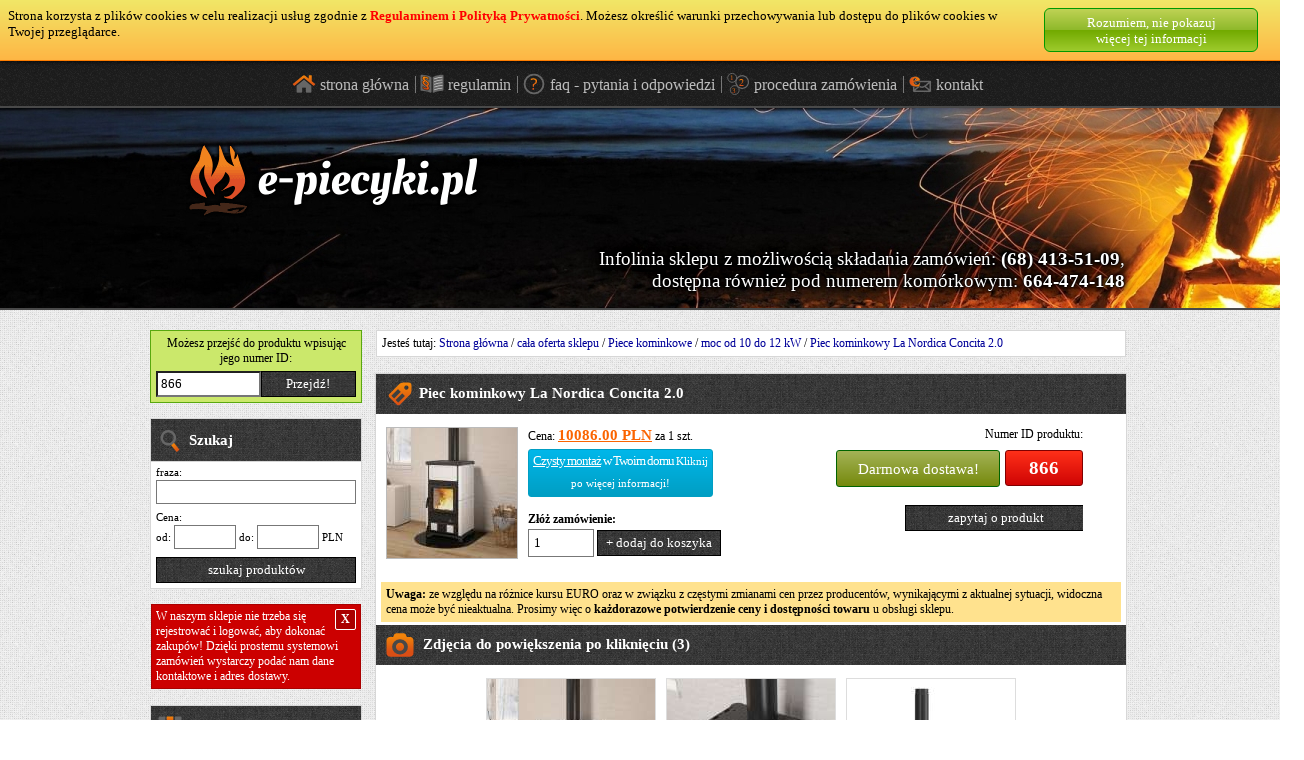

--- FILE ---
content_type: text/html
request_url: https://e-piecyki.pl/index.php?action=details&id=866
body_size: 6117
content:
<!DOCTYPE html><HTML LANG="pl"><HEAD> <meta http-equiv="Content-Type" content="text/html; charset=utf-8"> <TITLE>Piec kominkowy La Nordica Concita 2.0</TITLE> <META NAME="Description" CONTENT="Dane techniczne: Wymiary: szerokość: 559 mm wysokość:razem z systemem EPS-1545 mmdo górnego blatu wysokość: 1035 mm głębokość: 569 mm Waga: ..." /> <META NAME="Keywords" CONTENT="kuchnie, węglowe, płaszczem, wodnym, piece, kominkowe, wkłady, centralnego, ogrzewania, sklep, internetowy" /> <META NAME="Generator" CONTENT="WINDUX.PL" /> <LINK REL="stylesheet" HREF="tpl/style.css?v=202501161756" TYPE="text/css" /> <LINK REL="stylesheet" HREF="mod/infocookies/infocookies.css" TYPE="text/css" /> <SCRIPT SRC="mod/langJS.php" DEFER></script> <SCRIPT SRC="script.js" DEFER></SCRIPT> <SCRIPT SRC="mod/jquery/jquery.min.js" DEFER></SCRIPT> <SCRIPT SRC="tpl/inner.js?v=202112170203" DEFER></SCRIPT> <SCRIPT SRC="tpl/inner.delayed.js?v=202112170140" DEFER></SCRIPT> <script type="application/ld+json"> { "@context": "https://schema.org/", "@type": "WebSite", "name": "Sklep internetowy e-piecyki.pl", "url": "https://e-piecyki.pl/", "potentialAction": { "@type": "SearchAction", "target": "https://e-piecyki.pl/?action=products-list&phrase={search_term_string}", "query-input": "required name=search_term_string" } } </script> <meta name="viewport" content="width=device-width, initial-scale=1"> <META NAME="MobileOptimized" CONTENT="320"> <meta name="og:title" content="Piec kominkowy La Nordica Concita 2.0" /> <meta name="og:description" content="Dane techniczne: Wymiary: szerokość: 559 mm wysokość:razem z systemem EPS-1545 mmdo górnego blatu wysokość: 1035 mm głębokość: 569 mm Waga: ..."/> <meta name="og:image" content="https://e-piecyki.pl//tpl/images/fb-img.jpg"/> <link rel="image_src" href="https://e-piecyki.pl//tpl/images/fb-img.jpg" /> </HEAD><BODY ONLOAD=""> <SCRIPT TYPE="text/javascript"> function iKnowInfoCookies() { document.getElementById('InfoCookie').style.display = "none"; var expires = new Date(); expires.setTime(expires.getTime() + 31536000000); document.cookie = 'infocookies=1;expires=' + expires.toUTCString(); }</SCRIPT><DIV ID="InfoCookie"><DIV CLASS="button"><A HREF="javascript:iKnowInfoCookies()">Rozumiem, nie pokazuj<BR />więcej tej informacji</A></DIV>Strona korzysta z plików cookies w celu realizacji usług zgodnie z <A HREF="index.php?action=cms&id=2" TARGET="_BLANK">Regulaminem i Polityką Prywatności</A>. Możesz określić warunki przechowywania lub dostępu do plików cookies w Twojej przeglądarce.</DIV> <DIV CLASS="onlydesktops"> <div id="menubox"> <A HREF="index.php"><IMG SRC="tpl/images/icons/home.svg" />strona główna</A> <A HREF="index.php?action=cms&id=2"><IMG SRC="tpl/images/icons/terms.svg" />regulamin</A> <A HREF="index.php?action=cms&id=3"><IMG SRC="tpl/images/icons/faq.svg" />FAQ - pytania i odpowiedzi</A> <A HREF="index.php?action=cms&id=5"><IMG SRC="tpl/images/icons/ord-procedure.svg" />procedura zamówienia</A> <A HREF="index.php?action=contact"><IMG SRC="tpl/images/icons/contact.svg" />Kontakt</A> </div> <div id="banner"> <DIV CLASS="fix-center"><a href="index.php"><div id="lg"></div></a> <div id="motto">Infolinia sklepu z możliwością składania zamówień: <b>(68) 413-51-09</b>,<BR /> dostępna również pod numerem komórkowym: <b>664-474-148</b></div></DIV> </div> </DIV> <DIV CLASS="onlymobile mb-top-container"> <DIV CLASS="mb-top"> <A HREF="index.php"><DIV CLASS="mb-logo"></DIV></A> <DIV CLASS="mb-center"> <B>e-piecyki.pl</B><BR /> (68) 413-51-09 </DIV> <DIV CLASS="mb-icon mb-ico-menu"><IMG SRC="tpl/images/icons/bars.svg" /></DIV> <DIV CLASS="mb-icon mb-ico-search"><IMG SRC="tpl/images/icons/search.svg" /></DIV> <A HREF="index.php?action=contact"><DIV CLASS="mb-icon"><IMG SRC="tpl/images/icons/contact.svg" /></DIV></A> <A HREF="tel:684135109"><DIV CLASS="mb-icon"><IMG SRC="tpl/images/icons/telephone.svg" /></DIV></A> <DIV CLASS="clear"></DIV> </DIV> <DIV CLASS="mb-menu"> <DIV CLASS="mb-menu-container"> <A HREF="index.php"><DIV CLASS="mb-menu-pos"> <IMG SRC="tpl/images/icons/home.svg" /> strona główna </DIV></A> <A HREF="index.php?action=cms&id=2"><DIV CLASS="mb-menu-pos"> <IMG SRC="tpl/images/icons/terms.svg" /> regulamin </DIV></A> <A HREF="index.php?action=cms&id=3"><DIV CLASS="mb-menu-pos"> <IMG SRC="tpl/images/icons/faq.svg" /> FAQ - pytania i odpowiedzi </DIV></A> <A HREF="index.php?action=cms&id=5"><DIV CLASS="mb-menu-pos"> <IMG SRC="tpl/images/icons/ord-procedure.svg" /> procedura<BR />zamówienia </DIV></A> <DIV CLASS="clear"></DIV> <A HREF="index.php?action=cms&id=4"><DIV CLASS="mb-menu-pos cookies"> <IMG SRC="tpl/images/icons/cookies.svg" /> cookies </DIV></A> <DIV CLASS="clear"></DIV> </DIV> </DIV> <DIV CLASS="mb-fast-access"> <A HREF="index.php?action=cart"><DIV CLASS="mb-ficon mb-ico-cart"> <IMG SRC="tpl/images/icons/cart.svg" /> pokaż<BR />koszyk </DIV></A> <DIV CLASS="mb-ficon mb-ico-categories"> <IMG SRC="tpl/images/icons/categories.svg" /> wybierz<BR />kategorię </DIV> <DIV CLASS="mb-ficon mb-ico-byid"> <IMG SRC="tpl/images/icons/go-by-id.svg" /> pokaż produkt<BR />po numerze ID </DIV> <DIV CLASS="clear"></DIV> </DIV> <DIV CLASS="mb-search"><DIV CLASS="box-top"><IMG SRC="tpl/images/icons/search.svg" />Szukaj</DIV> <DIV CLASS="box-middle"> <FORM METHOD="GET" ACTION="index.php" CLASS="search-box-form"> <INPUT TYPE="hidden" NAME="action" VALUE="products-list" /> <INPUT TYPE="hidden" NAME="sort_by" VALUE="" /> <INPUT TYPE="hidden" NAME="sort_mode" VALUE="" /> fraza:<BR /> <INPUT TYPE="text" CLASS="b-ed" NAME="phrase" VALUE="" /><BR /> <INPUT TYPE="hidden" VALUE="" NAME="cat" /> Cena:<BR /> od: <INPUT TYPE="text" CLASS="b-ed-short" NAME="price_from" VALUE="" /> do: <INPUT TYPE="text" CLASS="b-ed-short" NAME="price_to" VALUE="" /> PLN<BR /> <INPUT TYPE="submit" CLASS="TButton" VALUE="szukaj produktów" /> </FORM> </DIV> </DIV> <DIV CLASS="mb-byid"> <DIV CLASS="go-by-id"> ID produktu uzyskany telefonicznie od obsługi sklepu: <FORM METHOD="GET"> <INPUT TYPE="hidden" NAME="action" VALUE="details" /> <INPUT TYPE="number" NAME="id" VALUE="866" STEP="1" MIN="111" MAX="1038" /> <INPUT TYPE="submit" CLASS="TButton" VALUE="Przejdź!" /> </FORM> </DIV> </DIV> <DIV CLASS="mb-categories"><DIV CLASS="box-top"><IMG SRC="tpl/images/icons/categories.svg" />Lista kategorii</DIV> <DIV CLASS="box-middle cat"> <DIV CLASS="categories"> <DIV CLASS="menu-0 menux-66"> <DIV CLASS="lvl-0 " ONCLICK="redirect('index.php?action=products-list&cat=66#col1x');"> <A HREF="index.php?action=products-list&cat=66#col1x" CLASS=""> Kuchnie na drewno </A> </DIV> </DIV> <DIV CLASS="menu-0 menux-1"> <DIV CLASS="lvl-0 " ONCLICK="redirect('index.php?action=products-list&cat=1#col1x');"> <A HREF="index.php?action=products-list&cat=1#col1x" CLASS=""> Kuchnie węglowe, piece kuchenne </A> </DIV> </DIV> <DIV CLASS="subcats forCat1"> <DIV CLASS="menu-1 menux-2"> <DIV CLASS="lvl-1 " ONCLICK="redirect('index.php?action=products-list&cat=2#col1x');"> <A HREF="index.php?action=products-list&cat=2#col1x" CLASS=""> bez podkowy kuchennej </A> </DIV> </DIV> <DIV CLASS="menu-1 menux-3"> <DIV CLASS="lvl-1 " ONCLICK="redirect('index.php?action=products-list&cat=3#col1x');"> <A HREF="index.php?action=products-list&cat=3#col1x" CLASS=""> z podkową kuchenną (wężownicą) </A> </DIV> </DIV> </DIV> <DIV CLASS="menu-0 menux-5"> <DIV CLASS="lvl-0 " ONCLICK="redirect('index.php?action=products-list&cat=5#col1x');"> <A HREF="index.php?action=products-list&cat=5#col1x" CLASS=""> Kuchnie do centralnego ogrzewania </A> </DIV> </DIV> <DIV CLASS="subcats forCat5"> <DIV CLASS="menu-1 menux-42"> <DIV CLASS="lvl-1 " ONCLICK="redirect('index.php?action=products-list&cat=42#col1x');"> <A HREF="index.php?action=products-list&cat=42#col1x" CLASS=""> do 60m2 </A> </DIV> </DIV> <DIV CLASS="menu-1 menux-6"> <DIV CLASS="lvl-1 " ONCLICK="redirect('index.php?action=products-list&cat=6#col1x');"> <A HREF="index.php?action=products-list&cat=6#col1x" CLASS=""> do 80 m2 </A> </DIV> </DIV> <DIV CLASS="menu-1 menux-7"> <DIV CLASS="lvl-1 " ONCLICK="redirect('index.php?action=products-list&cat=7#col1x');"> <A HREF="index.php?action=products-list&cat=7#col1x" CLASS=""> do 100 m2 </A> </DIV> </DIV> <DIV CLASS="menu-1 menux-8"> <DIV CLASS="lvl-1 " ONCLICK="redirect('index.php?action=products-list&cat=8#col1x');"> <A HREF="index.php?action=products-list&cat=8#col1x" CLASS=""> do 120 m2 </A> </DIV> </DIV> <DIV CLASS="menu-1 menux-9"> <DIV CLASS="lvl-1 " ONCLICK="redirect('index.php?action=products-list&cat=9#col1x');"> <A HREF="index.php?action=products-list&cat=9#col1x" CLASS=""> do 150 m2 </A> </DIV> </DIV> <DIV CLASS="menu-1 menux-10"> <DIV CLASS="lvl-1 " ONCLICK="redirect('index.php?action=products-list&cat=10#col1x');"> <A HREF="index.php?action=products-list&cat=10#col1x" CLASS=""> do 200 m2 </A> </DIV> </DIV> <DIV CLASS="menu-1 menux-11"> <DIV CLASS="lvl-1 " ONCLICK="redirect('index.php?action=products-list&cat=11#col1x');"> <A HREF="index.php?action=products-list&cat=11#col1x" CLASS=""> do 250 m2 </A> </DIV> </DIV> </DIV> <DIV CLASS="menu-0 menux-12"> <DIV CLASS="lvl-0 " ONCLICK="redirect('index.php?action=products-list&cat=12#col1x');"> <A HREF="index.php?action=products-list&cat=12#col1x" CLASS=""> Piece kominkowe </A> </DIV> </DIV> <DIV CLASS="subcats forCat12"> <DIV CLASS="menu-1 menux-13"> <DIV CLASS="lvl-1 " ONCLICK="redirect('index.php?action=products-list&cat=13#col1x');"> <A HREF="index.php?action=products-list&cat=13#col1x" CLASS=""> moc do 6 kW </A> </DIV> </DIV> <DIV CLASS="menu-1 menux-14"> <DIV CLASS="lvl-1 " ONCLICK="redirect('index.php?action=products-list&cat=14#col1x');"> <A HREF="index.php?action=products-list&cat=14#col1x" CLASS=""> moc od 7 do 9 kW </A> </DIV> </DIV> <DIV CLASS="menu-1 menux-15"> <DIV CLASS="lvl-1 " ONCLICK="redirect('index.php?action=products-list&cat=15#col1x');"> <A HREF="index.php?action=products-list&cat=15#col1x" CLASS=""> moc od 10 do 12 kW </A> </DIV> </DIV> <DIV CLASS="menu-1 menux-16"> <DIV CLASS="lvl-1 " ONCLICK="redirect('index.php?action=products-list&cat=16#col1x');"> <A HREF="index.php?action=products-list&cat=16#col1x" CLASS=""> moc od 13 do 16 kW </A> </DIV> </DIV> </DIV> <DIV CLASS="menu-0 menux-18"> <DIV CLASS="lvl-0 " ONCLICK="redirect('index.php?action=products-list&cat=18#col1x');"> <A HREF="index.php?action=products-list&cat=18#col1x" CLASS=""> Piece kominkowe z płaszczem wodnym </A> </DIV> </DIV> <DIV CLASS="subcats forCat18"> <DIV CLASS="menu-1 menux-19"> <DIV CLASS="lvl-1 " ONCLICK="redirect('index.php?action=products-list&cat=19#col1x');"> <A HREF="index.php?action=products-list&cat=19#col1x" CLASS=""> do 50 m2 </A> </DIV> </DIV> <DIV CLASS="menu-1 menux-20"> <DIV CLASS="lvl-1 " ONCLICK="redirect('index.php?action=products-list&cat=20#col1x');"> <A HREF="index.php?action=products-list&cat=20#col1x" CLASS=""> do 80 m2 </A> </DIV> </DIV> <DIV CLASS="menu-1 menux-21"> <DIV CLASS="lvl-1 " ONCLICK="redirect('index.php?action=products-list&cat=21#col1x');"> <A HREF="index.php?action=products-list&cat=21#col1x" CLASS=""> do 100 m2 </A> </DIV> </DIV> <DIV CLASS="menu-1 menux-22"> <DIV CLASS="lvl-1 " ONCLICK="redirect('index.php?action=products-list&cat=22#col1x');"> <A HREF="index.php?action=products-list&cat=22#col1x" CLASS=""> do 130 m2 </A> </DIV> </DIV> </DIV> <DIV CLASS="menu-0 menux-63"> <DIV CLASS="lvl-0 " ONCLICK="redirect('index.php?action=products-list&cat=63#col1x');"> <A HREF="index.php?action=products-list&cat=63#col1x" CLASS=""> Piece kominkowe na pellet </A> </DIV> </DIV> <DIV CLASS="subcats forCat63"> <DIV CLASS="menu-1 menux-64"> <DIV CLASS="lvl-1 " ONCLICK="redirect('index.php?action=products-list&cat=64#col1x');"> <A HREF="index.php?action=products-list&cat=64#col1x" CLASS=""> powietrzne </A> </DIV> </DIV> <DIV CLASS="menu-1 menux-65"> <DIV CLASS="lvl-1 " ONCLICK="redirect('index.php?action=products-list&cat=65#col1x');"> <A HREF="index.php?action=products-list&cat=65#col1x" CLASS=""> wodne </A> </DIV> </DIV> </DIV> <DIV CLASS="menu-0 menux-58"> <DIV CLASS="lvl-0 " ONCLICK="redirect('index.php?action=products-list&cat=58#col1x');"> <A HREF="index.php?action=products-list&cat=58#col1x" CLASS=""> Kuchnie kaflowe </A> </DIV> </DIV> <DIV CLASS="menu-0 menux-59"> <DIV CLASS="lvl-0 " ONCLICK="redirect('index.php?action=products-list&cat=59#col1x');"> <A HREF="index.php?action=products-list&cat=59#col1x" CLASS=""> Piece kaflowe </A> </DIV> </DIV> <DIV CLASS="menu-0 menux-48"> <DIV CLASS="lvl-0 " ONCLICK="redirect('index.php?action=products-list&cat=48#col1x');"> <A HREF="index.php?action=products-list&cat=48#col1x" CLASS=""> Elementy podłączeniowe do komina </A> </DIV> </DIV> <DIV CLASS="subcats forCat48"> <DIV CLASS="menu-1 menux-49"> <DIV CLASS="lvl-1 " ONCLICK="redirect('index.php?action=products-list&cat=49#col1x');"> <A HREF="index.php?action=products-list&cat=49#col1x" CLASS=""> &Oslash; 120 mm </A> </DIV> </DIV> <DIV CLASS="menu-1 menux-50"> <DIV CLASS="lvl-1 " ONCLICK="redirect('index.php?action=products-list&cat=50#col1x');"> <A HREF="index.php?action=products-list&cat=50#col1x" CLASS=""> &Oslash; 130 mm </A> </DIV> </DIV> <DIV CLASS="menu-1 menux-51"> <DIV CLASS="lvl-1 " ONCLICK="redirect('index.php?action=products-list&cat=51#col1x');"> <A HREF="index.php?action=products-list&cat=51#col1x" CLASS=""> &Oslash; 150 mm </A> </DIV> </DIV> <DIV CLASS="menu-1 menux-55"> <DIV CLASS="lvl-1 " ONCLICK="redirect('index.php?action=products-list&cat=55#col1x');"> <A HREF="index.php?action=products-list&cat=55#col1x" CLASS=""> &Oslash; 160 mm </A> </DIV> </DIV> <DIV CLASS="menu-1 menux-52"> <DIV CLASS="lvl-1 " ONCLICK="redirect('index.php?action=products-list&cat=52#col1x');"> <A HREF="index.php?action=products-list&cat=52#col1x" CLASS=""> &Oslash; 180 mm </A> </DIV> </DIV> <DIV CLASS="menu-1 menux-53"> <DIV CLASS="lvl-1 " ONCLICK="redirect('index.php?action=products-list&cat=53#col1x');"> <A HREF="index.php?action=products-list&cat=53#col1x" CLASS=""> &Oslash; 200 mm </A> </DIV> </DIV> <DIV CLASS="menu-1 menux-62"> <DIV CLASS="lvl-1 " ONCLICK="redirect('index.php?action=products-list&cat=62#col1x');"> <A HREF="index.php?action=products-list&cat=62#col1x" CLASS=""> Uszczelniacz do rur </A> </DIV> </DIV> </DIV> </DIV> </DIV> </DIV> </DIV> <DIV CLASS="main"> <DIV CLASS="col1 onlydesktops"> <div id="col1x"></div> <DIV CLASS="go-by-id"> Możesz przejść do produktu wpisując jego numer ID: <FORM METHOD="GET"> <INPUT TYPE="hidden" NAME="action" VALUE="details" /> <INPUT TYPE="number" NAME="id" VALUE="866" STEP="1" MIN="111" MAX="1038" /> <INPUT TYPE="submit" CLASS="TButton" VALUE="Przejdź!" /> </FORM> </DIV> <DIV CLASS="box-top"><IMG SRC="tpl/images/icons/search.svg" />Szukaj</DIV> <DIV CLASS="box-middle"> <FORM METHOD="GET" ACTION="index.php" CLASS="search-box-form"> <INPUT TYPE="hidden" NAME="action" VALUE="products-list" /> <INPUT TYPE="hidden" NAME="sort_by" VALUE="" /> <INPUT TYPE="hidden" NAME="sort_mode" VALUE="" /> fraza:<BR /> <INPUT TYPE="text" CLASS="b-ed" NAME="phrase" VALUE="" /><BR /> <INPUT TYPE="hidden" VALUE="" NAME="cat" /> Cena:<BR /> od: <INPUT TYPE="text" CLASS="b-ed-short" NAME="price_from" VALUE="" /> do: <INPUT TYPE="text" CLASS="b-ed-short" NAME="price_to" VALUE="" /> PLN<BR /> <INPUT TYPE="submit" CLASS="TButton" VALUE="szukaj produktów" /> </FORM> </DIV> <DIV CLASS="without-sign-up-info" ID="TWSUI"> <DIV CLASS="close" ONCLICK="getObj('TWSUI').style.display='none'; setCookie('twsui','read',0.0416);">X</DIV> W naszym sklepie nie trzeba się rejestrować i logować, aby dokonać zakupów! Dzięki prostemu systemowi zamówień wystarczy podać nam dane kontaktowe i adres dostawy. </DIV> <DIV CLASS="box-top"><IMG SRC="tpl/images/icons/categories.svg" />Lista kategorii</DIV> <DIV CLASS="box-middle cat"> <DIV CLASS="categories"> <DIV CLASS="menu-0 menux-66"> <DIV CLASS="lvl-0 " ONCLICK="redirect('index.php?action=products-list&cat=66#col1x');"> <A HREF="index.php?action=products-list&cat=66#col1x" CLASS=""> Kuchnie na drewno </A> </DIV> </DIV> <DIV CLASS="menu-0 menux-1"> <DIV CLASS="lvl-0 " ONCLICK="redirect('index.php?action=products-list&cat=1#col1x');"> <A HREF="index.php?action=products-list&cat=1#col1x" CLASS=""> Kuchnie węglowe, piece kuchenne </A> </DIV> </DIV> <DIV CLASS="subcats forCat1"> <DIV CLASS="menu-1 menux-2"> <DIV CLASS="lvl-1 " ONCLICK="redirect('index.php?action=products-list&cat=2#col1x');"> <A HREF="index.php?action=products-list&cat=2#col1x" CLASS=""> bez podkowy kuchennej </A> </DIV> </DIV> <DIV CLASS="menu-1 menux-3"> <DIV CLASS="lvl-1 " ONCLICK="redirect('index.php?action=products-list&cat=3#col1x');"> <A HREF="index.php?action=products-list&cat=3#col1x" CLASS=""> z podkową kuchenną (wężownicą) </A> </DIV> </DIV> </DIV> <DIV CLASS="menu-0 menux-5"> <DIV CLASS="lvl-0 " ONCLICK="redirect('index.php?action=products-list&cat=5#col1x');"> <A HREF="index.php?action=products-list&cat=5#col1x" CLASS=""> Kuchnie do centralnego ogrzewania </A> </DIV> </DIV> <DIV CLASS="subcats forCat5"> <DIV CLASS="menu-1 menux-42"> <DIV CLASS="lvl-1 " ONCLICK="redirect('index.php?action=products-list&cat=42#col1x');"> <A HREF="index.php?action=products-list&cat=42#col1x" CLASS=""> do 60m2 </A> </DIV> </DIV> <DIV CLASS="menu-1 menux-6"> <DIV CLASS="lvl-1 " ONCLICK="redirect('index.php?action=products-list&cat=6#col1x');"> <A HREF="index.php?action=products-list&cat=6#col1x" CLASS=""> do 80 m2 </A> </DIV> </DIV> <DIV CLASS="menu-1 menux-7"> <DIV CLASS="lvl-1 " ONCLICK="redirect('index.php?action=products-list&cat=7#col1x');"> <A HREF="index.php?action=products-list&cat=7#col1x" CLASS=""> do 100 m2 </A> </DIV> </DIV> <DIV CLASS="menu-1 menux-8"> <DIV CLASS="lvl-1 " ONCLICK="redirect('index.php?action=products-list&cat=8#col1x');"> <A HREF="index.php?action=products-list&cat=8#col1x" CLASS=""> do 120 m2 </A> </DIV> </DIV> <DIV CLASS="menu-1 menux-9"> <DIV CLASS="lvl-1 " ONCLICK="redirect('index.php?action=products-list&cat=9#col1x');"> <A HREF="index.php?action=products-list&cat=9#col1x" CLASS=""> do 150 m2 </A> </DIV> </DIV> <DIV CLASS="menu-1 menux-10"> <DIV CLASS="lvl-1 " ONCLICK="redirect('index.php?action=products-list&cat=10#col1x');"> <A HREF="index.php?action=products-list&cat=10#col1x" CLASS=""> do 200 m2 </A> </DIV> </DIV> <DIV CLASS="menu-1 menux-11"> <DIV CLASS="lvl-1 " ONCLICK="redirect('index.php?action=products-list&cat=11#col1x');"> <A HREF="index.php?action=products-list&cat=11#col1x" CLASS=""> do 250 m2 </A> </DIV> </DIV> </DIV> <DIV CLASS="menu-0 menux-12"> <DIV CLASS="lvl-0 " ONCLICK="redirect('index.php?action=products-list&cat=12#col1x');"> <A HREF="index.php?action=products-list&cat=12#col1x" CLASS=""> Piece kominkowe </A> </DIV> </DIV> <DIV CLASS="subcats forCat12"> <DIV CLASS="menu-1 menux-13"> <DIV CLASS="lvl-1 " ONCLICK="redirect('index.php?action=products-list&cat=13#col1x');"> <A HREF="index.php?action=products-list&cat=13#col1x" CLASS=""> moc do 6 kW </A> </DIV> </DIV> <DIV CLASS="menu-1 menux-14"> <DIV CLASS="lvl-1 " ONCLICK="redirect('index.php?action=products-list&cat=14#col1x');"> <A HREF="index.php?action=products-list&cat=14#col1x" CLASS=""> moc od 7 do 9 kW </A> </DIV> </DIV> <DIV CLASS="menu-1 menux-15"> <DIV CLASS="lvl-1 " ONCLICK="redirect('index.php?action=products-list&cat=15#col1x');"> <A HREF="index.php?action=products-list&cat=15#col1x" CLASS=""> moc od 10 do 12 kW </A> </DIV> </DIV> <DIV CLASS="menu-1 menux-16"> <DIV CLASS="lvl-1 " ONCLICK="redirect('index.php?action=products-list&cat=16#col1x');"> <A HREF="index.php?action=products-list&cat=16#col1x" CLASS=""> moc od 13 do 16 kW </A> </DIV> </DIV> </DIV> <DIV CLASS="menu-0 menux-18"> <DIV CLASS="lvl-0 " ONCLICK="redirect('index.php?action=products-list&cat=18#col1x');"> <A HREF="index.php?action=products-list&cat=18#col1x" CLASS=""> Piece kominkowe z płaszczem wodnym </A> </DIV> </DIV> <DIV CLASS="subcats forCat18"> <DIV CLASS="menu-1 menux-19"> <DIV CLASS="lvl-1 " ONCLICK="redirect('index.php?action=products-list&cat=19#col1x');"> <A HREF="index.php?action=products-list&cat=19#col1x" CLASS=""> do 50 m2 </A> </DIV> </DIV> <DIV CLASS="menu-1 menux-20"> <DIV CLASS="lvl-1 " ONCLICK="redirect('index.php?action=products-list&cat=20#col1x');"> <A HREF="index.php?action=products-list&cat=20#col1x" CLASS=""> do 80 m2 </A> </DIV> </DIV> <DIV CLASS="menu-1 menux-21"> <DIV CLASS="lvl-1 " ONCLICK="redirect('index.php?action=products-list&cat=21#col1x');"> <A HREF="index.php?action=products-list&cat=21#col1x" CLASS=""> do 100 m2 </A> </DIV> </DIV> <DIV CLASS="menu-1 menux-22"> <DIV CLASS="lvl-1 " ONCLICK="redirect('index.php?action=products-list&cat=22#col1x');"> <A HREF="index.php?action=products-list&cat=22#col1x" CLASS=""> do 130 m2 </A> </DIV> </DIV> </DIV> <DIV CLASS="menu-0 menux-63"> <DIV CLASS="lvl-0 " ONCLICK="redirect('index.php?action=products-list&cat=63#col1x');"> <A HREF="index.php?action=products-list&cat=63#col1x" CLASS=""> Piece kominkowe na pellet </A> </DIV> </DIV> <DIV CLASS="subcats forCat63"> <DIV CLASS="menu-1 menux-64"> <DIV CLASS="lvl-1 " ONCLICK="redirect('index.php?action=products-list&cat=64#col1x');"> <A HREF="index.php?action=products-list&cat=64#col1x" CLASS=""> powietrzne </A> </DIV> </DIV> <DIV CLASS="menu-1 menux-65"> <DIV CLASS="lvl-1 " ONCLICK="redirect('index.php?action=products-list&cat=65#col1x');"> <A HREF="index.php?action=products-list&cat=65#col1x" CLASS=""> wodne </A> </DIV> </DIV> </DIV> <DIV CLASS="menu-0 menux-58"> <DIV CLASS="lvl-0 " ONCLICK="redirect('index.php?action=products-list&cat=58#col1x');"> <A HREF="index.php?action=products-list&cat=58#col1x" CLASS=""> Kuchnie kaflowe </A> </DIV> </DIV> <DIV CLASS="menu-0 menux-59"> <DIV CLASS="lvl-0 " ONCLICK="redirect('index.php?action=products-list&cat=59#col1x');"> <A HREF="index.php?action=products-list&cat=59#col1x" CLASS=""> Piece kaflowe </A> </DIV> </DIV> <DIV CLASS="menu-0 menux-48"> <DIV CLASS="lvl-0 " ONCLICK="redirect('index.php?action=products-list&cat=48#col1x');"> <A HREF="index.php?action=products-list&cat=48#col1x" CLASS=""> Elementy podłączeniowe do komina </A> </DIV> </DIV> <DIV CLASS="subcats forCat48"> <DIV CLASS="menu-1 menux-49"> <DIV CLASS="lvl-1 " ONCLICK="redirect('index.php?action=products-list&cat=49#col1x');"> <A HREF="index.php?action=products-list&cat=49#col1x" CLASS=""> &Oslash; 120 mm </A> </DIV> </DIV> <DIV CLASS="menu-1 menux-50"> <DIV CLASS="lvl-1 " ONCLICK="redirect('index.php?action=products-list&cat=50#col1x');"> <A HREF="index.php?action=products-list&cat=50#col1x" CLASS=""> &Oslash; 130 mm </A> </DIV> </DIV> <DIV CLASS="menu-1 menux-51"> <DIV CLASS="lvl-1 " ONCLICK="redirect('index.php?action=products-list&cat=51#col1x');"> <A HREF="index.php?action=products-list&cat=51#col1x" CLASS=""> &Oslash; 150 mm </A> </DIV> </DIV> <DIV CLASS="menu-1 menux-55"> <DIV CLASS="lvl-1 " ONCLICK="redirect('index.php?action=products-list&cat=55#col1x');"> <A HREF="index.php?action=products-list&cat=55#col1x" CLASS=""> &Oslash; 160 mm </A> </DIV> </DIV> <DIV CLASS="menu-1 menux-52"> <DIV CLASS="lvl-1 " ONCLICK="redirect('index.php?action=products-list&cat=52#col1x');"> <A HREF="index.php?action=products-list&cat=52#col1x" CLASS=""> &Oslash; 180 mm </A> </DIV> </DIV> <DIV CLASS="menu-1 menux-53"> <DIV CLASS="lvl-1 " ONCLICK="redirect('index.php?action=products-list&cat=53#col1x');"> <A HREF="index.php?action=products-list&cat=53#col1x" CLASS=""> &Oslash; 200 mm </A> </DIV> </DIV> <DIV CLASS="menu-1 menux-62"> <DIV CLASS="lvl-1 " ONCLICK="redirect('index.php?action=products-list&cat=62#col1x');"> <A HREF="index.php?action=products-list&cat=62#col1x" CLASS=""> Uszczelniacz do rur </A> </DIV> </DIV> </DIV> </DIV> </DIV> <DIV CLASS="box-top"><IMG SRC="tpl/images/icons/cart.svg" />Wybrane produkty</DIV> <DIV CLASS="box-middle basket"> <BR /> <DIV CLASS="fix-center">- brak towarów w koszyku -</DIV> <BR /> </DIV> </DIV> <script type="application/ld+json">{"@context":"https://schema.org","@type":"BreadcrumbList","itemListElement":[{"@type":"ListItem","position":1,"item":{"item":"https://e-piecyki.pl/index.php","id":"https://e-piecyki.pl/index.php","name":"Strona główna"}},{"@type":"ListItem","position":2,"item":{"item":"https://e-piecyki.pl/index.php?action=products-list","id":"https://e-piecyki.pl/index.php?action=products-list","name":"cała oferta sklepu"}},{"@type":"ListItem","position":3,"item":{"item":"https://e-piecyki.pl/index.php?action=products-list&cat=12","id":"https://e-piecyki.pl/index.php?action=products-list&cat=12","name":"Piece kominkowe"}},{"@type":"ListItem","position":4,"item":{"item":"https://e-piecyki.pl/index.php?action=products-list&cat=15","id":"https://e-piecyki.pl/index.php?action=products-list&cat=15","name":"moc od 10 do 12 kW"}},{"@type":"ListItem","position":5,"item":{"item":"https://e-piecyki.pl/index.php?action=details&id=866","id":"https://e-piecyki.pl/index.php?action=details&id=866","name":"Piec kominkowy La Nordica Concita 2.0"}}]}</script> <DIV CLASS="target onlydesktops" ID="TTarget"><DIV CLASS="margin5"> <SPAN CLASS="fix-font">Jesteś tutaj:</SPAN> <A HREF="index.php" TITLE="Strona główna">Strona główna</A> / <A HREF="index.php?action=products-list" TITLE="cała oferta sklepu">cała oferta sklepu</A> / <A HREF="index.php?action=products-list&cat=12" TITLE="Piece kominkowe">Piece kominkowe</A> / <A HREF="index.php?action=products-list&cat=15" TITLE="moc od 10 do 12 kW">moc od 10 do 12 kW</A> / <A HREF="index.php?action=details&id=866" TITLE="Piec kominkowy La Nordica Concita 2.0">Piec kominkowy La Nordica Concita 2.0</A></DIV></DIV> <DIV CLASS="col2"> <SCRIPT TYPE="application/ld+json"> { "@context": "https://schema.org/", "@type": "Product", "name": "Piec kominkowy La Nordica Concita 2.0", "image": [ "https://e-piecyki.pl/photos/1660227987813419005859.jpg", "https://e-piecyki.pl/photos/1660227997088656009663.jpg", "https://e-piecyki.pl/photos/1660228006972096005586.jpg" ], "description": "Dane techniczne: Wymiary: szerokość: 559 mm wysokość:razem z systemem EPS-1545 mmdo g&oacute;rnego blatu wysokość: 1035 mm&nbsp; głębokość: 569 mm Waga: 185 kg Wydajność: 86.4% Klasa efektywności energetycznej: A+ Moc nominalna: 11,8 kW Kubatura ogrzewanych pomieszczeń: 338 m3 Zużycie godzinowe: 3,2 kg/h Średnica wylotu spalin: 150 mm (g&oacute;rny) Cechy: Wysuwana szuflada na popi&oacute;ł Wewnętrzna okładzina paleniska z żeliwa i Nordikera Emaliowane żeliwne drzwi, g&oacute;ra, podstawa i rama Regulowane powietrze pierwotne i wt&oacute;rne dla lepszej kontroli spalania System dopalania (niska emisja) System EPS do odzysku ciepła z rurą emaliowaną (fi 150 H 500) z wewnętrznym turbolatorem Szkło ceramiczne Ręcznie wykonana okładzina z majoliki", "sku": "866", "offers": { "@type": "Offer", "url": "https://e-piecyki.pl/?action=details&id=866", "priceCurrency": "PLN", "price": "10086.00", "availability": "https://schema.org/InStock", "itemCondition": "https://schema.org/NewCondition", "shippingDetails": { "@type": "OfferShippingDetails", "shippingRate": { "@type": "MonetaryAmount", "value": "0", "currency": "PLN" }, "shippingDestination": [ { "@type": "DefinedRegion", "addressCountry": "PL" } ] } } } </SCRIPT> <DIV CLASS="pc-top mb-pd-title"><IMG SRC="tpl/images/icons/tag.svg" /><H1>Piec kominkowy La Nordica Concita 2.0</H1></DIV> <DIV CLASS="product-details"> <IMG SRC="_CACHE/thumbs/f225ff474c1aeb2c4053ae05f06262ca4e50445a.jpg" ALT="Piec kominkowy La Nordica Concita 2.0" CLASS="thumb" /> <DIV CLASS="buy"> <SPAN CLASS="onlydesktops">Cena:</SPAN> <SPAN CLASS="price">10086.00<SPAN CLASS="onlydesktops"> PLN</SPAN></SPAN> <SPAN>za 1 szt.</SPAN><BR /> <A HREF="index.php?action=cms&id=8&slug=usluga-czystej-instalacji-urzadzenia-grzewczego-w-twoim-domu" TARGET="_blank"><DIV CLASS="clean-install"> <U>Czysty montaż</U> w Twoim domu <SMALL>Kliknij po więcej informacji!</SMALL> </DIV></A> <FORM METHOD="GET" ACTION="index.php" ONSUBMIT="return multiValid('TMakeOrder', true);"> <BR /><STRONG>Złóż zamówienie:</STRONG><BR /> <INPUT TYPE="hidden" NAME="action" VALUE="cart" /> <INPUT TYPE="hidden" NAME="act" VALUE="add" /> <INPUT TYPE="hidden" NAME="id" VALUE="866" /> <INPUT TYPE="number" VALUE="1" NAME="cnt" ID="TMakeOrderInt1" CLASS="b-ed-short" /> <INPUT TYPE="submit" CLASS="TButton onlydesktops" VALUE="+ dodaj do koszyka" /> <INPUT TYPE="submit" CLASS="TButton onlymobile" VALUE="Zamów!" /> </FORM> <A HREF="#photos"></A><BR /> </DIV> <DIV CLASS="clear onlymobile"></DIV> <DIV CLASS="price"> <!-- //--> <SPAN CLASS="onlydesktops">Numer ID produktu:<BR /></SPAN> <DIV CLASS="prodid">866</DIV> <DIV CLASS="free-delivery">Darmowa dostawa!</DIV> <INPUT TYPE="button" CLASS="TButton prodque onlydesktops" ONCLICK="var t696a88981fb7d=window.open('index.php?action=contact&qpid=866')" VALUE="zapytaj o produkt" /> <INPUT TYPE="button" CLASS="TButton prodque onlymobile" ONCLICK="var t696a88981fb7f=window.open('index.php?action=contact&qpid=866')" VALUE="Zapytaj o..." /> </DIV> <DIV CLASS="apocalyptic-message"> <STRONG>Uwaga:</STRONG> ze względu na różnice kursu EURO oraz w związku z częstymi zmianami cen przez producentów, wynikającymi z aktualnej sytuacji, widoczna cena może być nieaktualna. Prosimy więc o <STRONG>każdorazowe potwierdzenie ceny i dostępności towaru</STRONG> u obsługi sklepu. </DIV> </DIV><DIV CLASS="clear"></DIV> <A NAME="photos"></A> <DIV CLASS="pc-top"> <IMG SRC="tpl/images/icons/photos.svg" /> <SPAN CLASS="onlydesktops">Zdjęcia do powiększenia po kliknięciu</SPAN> <SPAN CLASS="onlymobile photos-pctop-caption">Zdjęcia</SPAN> (3) <DIV CLASS="mb-ico-scroll-to-txt onlymobile"><IMG SRC="tpl/images/icons/chat.svg" /> opis produktu</DIV> </DIV> <DIV CLASS="product-details photos"> <IMG SRC="_CACHE/thumbs/018c7833bd8307c540dc2c12ac620785ec70aad6.jpg" ALT="Piec kominkowy La Nordica Concita 2.0" CLASS="wZoom" DATA-IMG="photos/1660227987813419005859.jpg" /><IMG SRC="_CACHE/thumbs/e176d36b9612867de149a2aac31852e383c17ccb.jpg" ALT="Piec kominkowy La Nordica Concita 2.0" CLASS="wZoom" DATA-IMG="photos/1660227997088656009663.jpg" /><IMG SRC="_CACHE/thumbs/4cd7a56cc7d8839704c23799fde9edab1d58449a.jpg" ALT="Piec kominkowy La Nordica Concita 2.0" CLASS="wZoom" DATA-IMG="photos/1660228006972096005586.jpg" /> <DIV CLASS="clear"></DIV> </DIV> <DIV CLASS="pc-top mb-scroll-description"><IMG SRC="tpl/images/icons/chat.svg" />Opis produktu</DIV> <DIV CLASS="product-details"><DIV CLASS="margin5"><article> <p>Dane techniczne:</p> <div></div> <div></div> <div> <ul> <li>Wymiary: <ul> <li>szerokość: 559 mm</li> <li>wysokość:<br />razem z systemem EPS-1545 mm<br />do g&oacute;rnego blatu wysokość: 1035 mm&nbsp;</li> <li>głębokość: 569 mm</li> </ul> </li> <li>Waga: 185 kg</li> <li>Wydajność: 86.4%</li> <li>Klasa efektywności energetycznej: A+</li> <li>Moc nominalna: 11,8 kW</li> <li>Kubatura ogrzewanych pomieszczeń: 338 m3</li> <li>Zużycie godzinowe: 3,2 kg/h</li> <li>Średnica wylotu spalin: 150 mm (g&oacute;rny)</li> </ul> </div> <div></div> <div></div> <div></div> <div></div> <div></div> <div></div> <div></div> <div></div> <div><strong>Cechy:</strong></div> <div> <ul> <li>Wysuwana szuflada na popi&oacute;ł</li> <li>Wewnętrzna okładzina paleniska z żeliwa i Nordikera</li> <li>Emaliowane żeliwne drzwi, g&oacute;ra, podstawa i rama</li> <li>Regulowane powietrze pierwotne i wt&oacute;rne dla lepszej kontroli spalania</li> <li>System dopalania (niska emisja)</li> <li>System EPS do odzysku ciepła z rurą emaliowaną (fi 150 H 500) z wewnętrznym turbolatorem</li> <li>Szkło ceramiczne</li> <li>Ręcznie wykonana okładzina z majoliki</li> </ul> </div> <BR /><SPAN CLASS="color-red"><STRONG>Uwaga! Przed zakupem, proszę bezwzględnie skontaktować się telefonicznie ze sklepem w sprawie dostępności wybranego wariantu urządzenia grzewczego, koloru i wersji podłączenia.</STRONG></SPAN> </article></DIV></DIV> <DIV CLASS="onlydesktops"> </DIV> <DIV CLASS='clear'></DIV> </DIV> <DIV CLASS='clear'></DIV> </DIV> <DIV CLASS="without-sign-up-info onlymobile" ID="TWSUI2"> <DIV CLASS="close" ONCLICK="getObj('TWSUI2').style.display='none'; setCookie('twsui2','read',0.0416);">X</DIV> W naszym sklepie nie trzeba się rejestrować i logować, aby dokonać zakupów! Dzięki prostemu systemowi zamówień wystarczy podać nam dane kontaktowe i adres dostawy. </DIV> <div id="userbox"> <FORM ACTION="index.php?act=login" ONSUBMIT="return multiValid('TLoginForm', false);" METHOD="POST"> <INPUT TYPE="text" CLASS="b-ed userboxinpt" NAME="username" ID="TLoginFormString1" value="Login" /> <INPUT TYPE="text" CLASS="b-ed userboxinpt" ID="TLoginFormString2" NAME="password" value="Hasło" /> <INPUT TYPE="submit" CLASS="TButton" VALUE="zaloguj" /> <INPUT TYPE="button" CLASS="TButton" VALUE="przypomnij hasło" ONCLICK="redirect('index.php?action=reset-passwd')" /> <INPUT TYPE="button" CLASS="TButton" VALUE="utwórz nowe konto" ONCLICK="redirect('index.php?action=registration')" /> <DIV CLASS="clear"></DIV> </FORM> </div> <DIV CLASS="cms-info-box"> <B>Skorzystaj z naszej wiedzy:</B> <A HREF="index.php?action=cms&id=7&slug=kuchnia-na-drewno-zalety-posiadania" TITLE="Kuchnia na drewno - zalety posiadania">Kuchnia na drewno - zalety posiadania</A> <A HREF="index.php?action=cms&id=6&slug=kuchnia-wglowa-jak-wybra-do-swojego-domu" TITLE="Kuchnia węglowa - jaką wybrać do swojego domu?">Kuchnia węglowa - jaką wybrać do swojego domu?</A> </DIV> <div id="footer"> <DIV CLASS="fix-center"><A HREF="index.php?action=cms&id=4"><SPAN CLASS="ico"><IMG SRC="tpl/images/icons/cookies.svg" /></SPAN> cookies</A> |&nbsp;©&nbsp;e-piecyki.pl |&nbsp;0.2315s</DIV> <DIV CLASS="onlymobile scroll-me-up"> <IMG SRC="tpl/images/icons/up.svg" /> do góry </DIV> <DIV CLASS="clear"></DIV> </div> </BODY></HTML> 

--- FILE ---
content_type: text/html
request_url: https://e-piecyki.pl/mod/langJS.php
body_size: 7453
content:
LANG_JS = new Array();LANG_JS['contact']='Kontakt';LANG_JS['name_surname']='Imię i nazwisko';LANG_JS['email']='E-mail';LANG_JS['telephone']='Telefon';LANG_JS['subject']='Temat wiadomości';LANG_JS['txt']='Treść';LANG_JS['copy-4me']='wyślij kopię tego e-maila również&nbsp;do&nbsp;mnie';LANG_JS['send']='Wyślij';LANG_JS['msg_token_wrong']='Blokada antyspamowa! Token graficzny został nieprawidłowo przepisany';LANG_JS['msg_sent']='Wiadomość została wysłana. Dziękujemy';LANG_JS['captcha-info']='Przepisz kod z obrazka wyświetlonego poniżej - tylko litery, bez cyfr i znaków specjalnych';LANG_JS['captcha-reload']='wygeneruj inny obrazek';LANG_JS['captcha-true']='Kod jest prawidłowy!';LANG_JS['captcha-false']='Wpisany kod nie jest prawidłowy. Może wygeneruj inny?';LANG_JS['MV-name-surname']='Proszę wpisać imię i nazwisko!';LANG_JS['MV-email']='Proszę wpisać e-mail!';LANG_JS['MV-subject']='Proszę wpisać temat wiadomości!';LANG_JS['MV-txt']='Proszę wprowadzić treść wiadomości!';LANG_JS['MV-captcha']='Proszę przepisać kod z obrazka!';LANG_JS['err_not_completed']='Proszę poprawić pola zaznaczone na czerwono!';LANG_JS['err_passwd1_not_passwd2']='Wprowadzone hasła nie są takie same!';LANG_JS['err_passwd_less8']='Hasło musi zawierać przynajmniej 8 znaków!';LANG_JS['change_user_password_subject']='Państwa hasło zostało zmienione!';LANG_JS['email_is_busy']='E-mail zajęty!';LANG_JS['email_not_busy']='E-mail jest wolny!';LANG_JS['username_is_busy']='Nazwa użytkownika zajęta!';LANG_JS['username_not_busy']='Nazwa użytkownika jest wolna!';LANG_JS['you-must-accept-statute']='Należy zaakceptować regulamin!';LANG_JS['you-must-accept-giodo']='Abyśmy mogli realizować Państwa zamówienia - musimy mieć zgodę na przetwarzanie danych osobowych!';LANG_JS['user_exists']='Użytkownik o określonym adresie email/nazwie użytkownika już istnieje!';LANG_JS['account-not-confirmed']='Konto użytkownika nie zostało potwierdzone kliknięciem w link!';LANG_JS['wrong_email']='Wprowadzony adres e-mail jest nieprawidłowy';LANG_JS['']='';LANG_JS['pay-manual']='Płatność ręczna (przelew bankowy)';LANG_JS['pay-manual-data']='Dane adresowe';LANG_JS['pay-manual-account-number']='Numer konta';LANG_JS['sum']='Razem';LANG_JS['pay-manual-description']='Tytuł przelewu';LANG_JS['select-another-pay-type']='wybierz inny kanał płatności';LANG_JS['pay-via']='Zapłać przez:';LANG_JS['payment-true']='Dziękujemy za wpłatę! Zamówienie zostało oznaczone jako zapłacone, prosimy czekać na wiadomość od właściciela sklepu';LANG_JS['payment-false']='Wystąpił błąd w płatności! Prosimy o kontakt z nami przez formularz kontaktu';LANG_JS['pay-waiting-for-confirm']='Płatność dokonana poprawnie! Prosimy czekać na wiadomość od nas, zostanie ona wysłana gdy otrzymamy potwierdzenie od pośrednika płatności internetowych';LANG_JS['pay-order-just-finished']='Zamówienie już wcześniej było sfinalizowane lub nastąpił błąd. Najlepiej prosimy o kontakt z nami.';LANG_JS['pay-order-not-exist']='Wystąpił błąd wewnętrzny. Zamówienie już nie istnieje. Prosimy o kontakt w tej sprawie - ktoś z nas ustali przyczynę i/lub zwróci Państwu pieniądze.';LANG_JS['go-to-service']='następny krok &gt;&gt;';LANG_JS['pay-list-0items']='Sklep nie ma włączonego żadnego kanału płatności - pozostaje kontakt z właścicielem w celu ręcznego sfinalizowania zamówienia';LANG_JS['pay-header']='Wybór kanału płatności';LANG_JS['select-paid-type']='Wybierz kanał płatności!';LANG_JS['my-orders']='zamówienia';LANG_JS['shipment']='Wysyłka';LANG_JS['homepage']='strona główna';LANG_JS['categories']='Lista kategorii';LANG_JS['select-option']='- wybierz -';LANG_JS['search-button']='szukaj produktów';LANG_JS['search']='Szukaj';LANG_JS['phrase']='fraza';LANG_JS['category']='kategoria';LANG_JS['price-from']='od';LANG_JS['price-to']='do';LANG_JS['information']='Informacje';LANG_JS['news-inner']='Aktualności';LANG_JS['date-added']='dodano dnia:';LANG_JS['time-added']='o godzinie:';LANG_JS['translate']='Tłumacz Google';LANG_JS['cashdesk']='złóż zamówienie';LANG_JS['login-panel']='Panel logowania';LANG_JS['logged-as']='zalogowany jako';LANG_JS['logout']='wyloguj';LANG_JS['my_information']='dane osobowe';LANG_JS['change-passwd']='zmień hasło';LANG_JS['basket']='Wybrane produkty';LANG_JS['brutto']='brutto';LANG_JS['manage-basket']='zobacz swój koszyk';LANG_JS['promotions']='Promocje';LANG_JS['price']='Cena';LANG_JS['price-one']='Cena jednostkowa';LANG_JS['advertisement']='Oferta specjalna';LANG_JS['promotion']='PROMOCJA:';LANG_JS['details']='Zobacz produkt';LANG_JS['tag-cloud']='Najczęściej wyszukiwane frazy';LANG_JS['contact-form']='Formularz kontaktu';LANG_JS['query-about']='Pytanie o produkt: ';LANG_JS['ask']='zapytaj o produkt';LANG_JS['add-to-basket']='+ dodaj do koszyka';LANG_JS['bought-p1']='Masz';LANG_JS['bought-p2']='w koszyku!';LANG_JS['order-change-info']='Możesz zmienić ilość zamawianych produktów wpisując ją poniżej i akceptując.';LANG_JS['product-details-cart-resign']='zrezygnuj z produktu';LANG_JS['product-details-cart-update']='akceptuj zmianę ilości';LANG_JS['products-list']='Lista produktów';LANG_JS['marked-up-products']='Wybrane produkty z naszej oferty';LANG_JS['username']='Login';LANG_JS['password']='Hasło';LANG_JS['login-button']='zaloguj';LANG_JS['registration-button']='utwórz nowe konto';LANG_JS['password-lost']='przypomnij hasło';LANG_JS['rules']='Regulamin';LANG_JS['count']='Ilość';LANG_JS['im-registered']='mam już konto, chcę się zalogować';LANG_JS['im-not-registered']='nie mam jeszcze konta, ale chcę je utworzyć';LANG_JS['buy-without-register']='chcę dokonać szybkich zakupów bez rejestracji i bez logowania';LANG_JS['make-order']='Złóż zamówienie';LANG_JS['product-description']='Opis produktu';LANG_JS['photos']='Zdjęcia do powiększenia po kliknięciu';LANG_JS['relative-products']='Zobacz także produkty pokrewne:';LANG_JS['relative-products-info']='Produkty pokrewne są to produkty, które możecie Państwo zamówić do produktu, który właśnie przeglądacie z pewnością, że będzie pasować. W tym miejscu prezentujemy także produkty podobne do tego oraz dodatkowe elementy wyposażenia urządzeń grzewczych, które są dostępne w kilku opcjach. Produkty z poniższej listy otwierają się w nowym oknie.';LANG_JS['scroll-to-description']='zobacz opis produktu';LANG_JS['reset']='Wyczyść formularz';LANG_JS['company']='Firma';LANG_JS['address']='Adres';LANG_JS['post_code']='Kod poczt.';LANG_JS['city']='Miejscowość';LANG_JS['region']='Region';LANG_JS['nip']='NIP';LANG_JS['save-changes']='Zapisz zmiany';LANG_JS['how-to-get-discount']='Jak otrzymać rabat?';LANG_JS['shipping-address']='dane do wysyłki';LANG_JS['data-to-invoice']='dane do faktury';LANG_JS['without-invoice']='bez faktury - wystarczy mi paragon lub FV imienna';LANG_JS['with-invoice']='proszę o wystawienie faktury na dane mojej firmy';LANG_JS['order-info']='uwagi do zamówienia';LANG_JS['paid']='Forma płatności';LANG_JS['ordered-items']='zamówione produkty';LANG_JS['without-shipment-price']='Darmowa dostawa na terenie Polski dla zamówień na kwotę większą niż 500zł';LANG_JS['free-shipment']='Darmowa dostawa w Polsce!';LANG_JS['back-to-cart']='Dokonaj zmian w zamówionych produktach';LANG_JS['order-now']='Złóż zamówienie z obowiązkiem zapłaty';LANG_JS['back-to-cashdesk']='Wróć do formularza';LANG_JS['pay']='Opłać zamówienie';LANG_JS['use-discount']='Wykorzystaj kod rabatowy';LANG_JS['discount-code']='Kod rabatowy';LANG_JS['day-of-order']='Złożone dnia';LANG_JS['time-of-order']='o godzinie';LANG_JS['order-status']='Stan zamówienia';LANG_JS['invoice']='Faktura';LANG_JS['personal-collection']='Odbiór osobisty';LANG_JS['sign-up']='załóż konto';LANG_JS['retype-password']='Powtórz hasło';LANG_JS['registration']='Formularz rejestracji';LANG_JS['registration-accept-statute']='akceptuję regulamin, który mogę przeczytać klikając [tutaj]';LANG_JS['registration-accept-giodo']='wyrażam zgodę na przetwarzanie moich danych osobowych przez E-PIECYKI.PL i podmioty trzecie w zakresie związanym z działalnością sklepu on-line zgodnie z przepisami Rozporządzenia Parlamentu Europejskiego i Rady UE 2016/679 z dnia 27 kwietnia 2016 r. w sprawie ochrony osób fizycznych w związku z przetwarzaniem danych osobowych i swobodnego przepływu takich danych oraz uchylenia dyrektywy 95/46/WE';LANG_JS['subject-ordered']='Dziękujemy za złożenie zamówienia - to jest potwierdzenie';LANG_JS['subject_reset_passwd']='Nowe haslo';LANG_JS['my-information-update-ok']='Dane zostały zmienione';LANG_JS['my-information-update-error']='Wystąpił błąd! Zmiany nie zostały zapisane';LANG_JS['not_logged']='Musisz być zalogowany!';LANG_JS['fv-true']='Tak, będzie faktura';LANG_JS['fv-false']='Nie, bez faktury';LANG_JS['wrong-username-or-password']='Niepoprawny login i/lub hasło';LANG_JS['you-are-banned']='Zostałeś(aś) zablokowany(a) przez administratora. Zalogowanie się jest niemożliwe.';LANG_JS['log-ok']='Dane logowania są prawidłowe! Witamy i zapraszamy do zapoznania się z ofertą';LANG_JS['status_new']='Nowe';LANG_JS['status_paid']='Opłacone';LANG_JS['status_sent']='Wysłane';LANG_JS['shop-products-0items']='brak towarów do wyświetlenia';LANG_JS['subject-reset-passwd']='Nowe hasło do serwisu';LANG_JS['msg_password_pointed_true']='Nowe hasło zostało wysłane na Twój e-mail';LANG_JS['msg_password_pointed_false']='Wystąpił błąd! Twoje hasło nie zostało wysłane na e-mail';LANG_JS['user_doesnt_exist']='Użytkownik, dla którego chcesz przypomnieć hasło nie istnieje!';LANG_JS['reset_passwd_true']='Hasło zmienione poprawnie!';LANG_JS['reset_passwd_false']='Wystąpił błąd! Hasło nie zostało zmienione.';LANG_JS['reset_passwd_wrong_link']='Link resetujący hasło jest nieprawidłowy!';LANG_JS['reset-passwd-form']='Wygeneruj nowe hasło logowania';LANG_JS['generate-new-passwd']='wyślij nowe hasło';LANG_JS['discount-code-ok']='Kod rabatowy został poprawnie użyty!';LANG_JS['discount-code-not-exists']='Wpisany kod rabatowy nie istnieje!';LANG_JS['add-to-basket-true']='Towar został poprawnie dodany do koszyka';LANG_JS['add-to-basket-not-enough']='Niestety nie mamy wystarczającej liczby produktów';LANG_JS['add-to-basket-false']='Wystąpił błąd! Towar nie został dodany do koszyka. Prosimy o kontakt z właścicielem strony, aby usunąć ten błąd';LANG_JS['delete-from-basket-true']='Towar został poprawnie usunięty z koszyka';LANG_JS['delete-from-basket-button']='Usuń towar z koszyka';LANG_JS['shopping-cart-0items']='- brak towarów w koszyku -';LANG_JS['discount-code-require-sum']='Rabat na zamówienie już od';LANG_JS['discount']='Rabat';LANG_JS['delete-from-basket-confirm']='Czy na pewno rezygnujesz z zakupu tego towaru?';LANG_JS['subject-ordered-admin']='Masz nowe zamowienie na sklepie!';LANG_JS['cashdesk-ok-header']='Zamówienie przekazane do realizacji';LANG_JS['fast-registration-or-login']='szybka rejestracja lub logowanie';LANG_JS['cashdesk-0items']='Brak towarów w koszyku. Nie można przejść do kasy w celu zrealizowania zamówienia.';LANG_JS['cashdesk-error-go-back']='Błąd w zamówieniu, powrót do formularza';LANG_JS['registration-already-confirmed']='Rejestracja została już potwierdzona, nie trzeba robić tego ponownie. Można się już zalogować.';LANG_JS['sort-by']='Sortuj według:';LANG_JS['sort-by-id']='daty dodania';LANG_JS['sort-by-price']='ceny';LANG_JS['sort-by-title']='nazwy';LANG_JS['sort-ascending']='rosnąco';LANG_JS['sort-descending']='malejąco';LANG_JS['sort-button']='sortuj';LANG_JS['new-products']='Nowości w sklepie';LANG_JS['change-passwd-current-passwd']='aktualne hasło';LANG_JS['change-passwd-new-passwd']='nowe hasło';LANG_JS['change-passwd-retype-new-passwd']='powtórz nowe hasło';LANG_JS['change-passwd-ok']='Hasło zostało zmienione poprawnie! Proszę się zalogować ponownie';LANG_JS['change-passwd-error']='Wystąpił błąd ! Hasło nie zostało zmienione';LANG_JS['change-passwd-wrong-passwd']='Wystąpił błąd! Aktualne hasło jest nieprawidłowe';LANG_JS['change-passwd-submit']='zmień hasło';LANG_JS['require-logged']='Wystąpił błąd! Musisz być zalogowany';LANG_JS['cat-up']='powróć wstecz';LANG_JS['subject-order-paid-confirmation']='Potwierdzenie otrzymania wplaty';LANG_JS['subject-order-sent-confirmation']='Potwierdzenie wysylki zamowionych towarow';LANG_JS['subject-order-canceled']='Zamówienie zostało anulowane';LANG_JS['subject-10-days-not-paid']='Przypomnienie o nieopłaconym zamówieniu na sklepie internetowym';LANG_JS['facebook-share']='Udostępnij znajomym na Facebooku!';LANG_JS['fb-like-box']='Polub nas na Facebooku';LANG_JS['subject-registration-confirm']='Potwierdzenie rejestracji klienta sklepu internetowego';LANG_JS['registration-ok']='Rejestracja przebiegła pomyślnie. Proszę zalogować się na swoją pocztę i kliknąć w przysłany link aktywacyjny.<br /><br />UWAGA! Proszę sprawdzić folder spam, ponieważ wiadomość z linkiem aktywacyjnym może tam trafić!';LANG_JS['registration-error']='Wystąpił błąd! Użytkownik nie został zarejestrowany';LANG_JS['registration-mail-error']='Wystąpił błąd w wysyłce wiadomości z linkiem aktywacyjnym. Rejestracja została przerwana. Prosimy spróbować ponownie najlepiej z innym adresem e-mail';LANG_JS['subject-reg-account-active']='Konto zostalo aktywowane';LANG_JS['registration-confirm-ok']='Dziękujemy za aktywację konta. Od tej pory możesz przeglądać swoje zamówienia i składać nowe';LANG_JS['registration-confirm-sql-error']='Wystąpił błąd SQL, prosimy spróbować ponownie nieco później';LANG_JS['registration-confirm-wrong-link']='Wystąpił błąd! Link aktywacyjny wydaje się być nieprawidłowy. Prosimy o kontakt z administratorem tej strony';LANG_JS['registration-p1']='Typ konta';LANG_JS['registration-p2']='Dane do logowania';LANG_JS['registration-p3']='Dane do dostawy zakupów';LANG_JS['registration-p4']='Dane kontaktowe';LANG_JS['registration-p5']='Dane firmy';LANG_JS['account-private']='prywatne';LANG_JS['account-company']='firmowe';LANG_JS['required-fields']='pola wymagane';LANG_JS['interface_lang']='Język interfejsu';LANG_JS['my-information-p1']='Dane adresowe (do dostawy)';LANG_JS['my-information-p2']='Dane kontaktowe';LANG_JS['my-information-p3']='Dane firmy (do faktur)';LANG_JS['pay-accepted']='Akceptujemy płatności:';LANG_JS['s-menu']='Na skróty:';LANG_JS['infocookies-content']='Strona korzysta z plików cookies w celu realizacji usług zgodnie z <A HREF="index.php?action=cms&id=2" TARGET="_BLANK">Regulaminem i Polityką Prywatności</A>. Możesz określić warunki przechowywania lub dostępu do plików cookies w Twojej przeglądarce.';LANG_JS['infocookies-cbutton']='Rozumiem, nie pokazuj<BR />więcej tej informacji';LANG_JS['here-you-are']='Jesteś tutaj';LANG_JS['target-home']='Strona główna';LANG_JS['target-phrase']='fraza szukania:';LANG_JS['target-registration']='zakładanie nowego konta klienta';LANG_JS['target-reset-passwd']='przypomnienie hasła';LANG_JS['target-contact']='kontakt z nami';LANG_JS['target-cashdesk']='formularz zamówienia';LANG_JS['target-pay']='płatność internetowa za zamówienie nr. ';LANG_JS['target-change-passwd']='zmiana hasła użytkownika';LANG_JS['target-my-information']='edycja danych osobowych';LANG_JS['target-cart']='mój koszyk';LANG_JS['target-my-orders']='moje zamówienia';LANG_JS['target-get-discount']='kody rabatowe';LANG_JS['target-all-products']='cała oferta sklepu';LANG_JS['target-contact-qpid']='zapytanie o produkt';LANG_JS['new-promotions']='Zmiana produktów w promocji już za:';LANG_JS['promotion-end-for']='Koniec promocji za:';LANG_JS['select-parent-option']='Najpierw wybierz rozmiar';LANG_JS['parent-product-option']='Rozmiar:';LANG_JS['product-option']='Kolor:';LANG_JS['add-to-favorites']='dodaj do ulubionych';LANG_JS['size-unit']='cm';LANG_JS['size-custommade']='Na zamówienie';LANG_JS['product-options']='Parametry produktu';LANG_JS['select-product-options']='Wybierz parametry zamawianego produktu: rozmiar, kolor, ilość!';LANG_JS['registration-advantages']='Rejestracja jest opcjonalna. Jednak pozwoli ona na wygodne śledzenie statusu zamówienia, późniejszy dostęp do historii zamówień, a także, w razie kolejnych zakupów, zalogowanie się loginem i hasłem, bez konieczności wypełniania jeszcze raz wszystkich danych do dostawy czy faktury, bo system je zapamięta.';LANG_JS['status_pack']='Pakowanie';LANG_JS['status_0items']='Brak towaru';LANG_JS['username-regex-for-pp']='Nazwa użytkownika musi mieć minimum 5 znaków i może zawierać tylko znaki a-z 0-9, ponieważ na podstawie nazwy użytkownika generowane są linki partnerskie dla naszych klientów, którym umożliwiamy zarabianie 10% od każdego zamówienia osoby poleconej.';LANG_JS['partner-program']='zarabiaj z nami!';LANG_JS['pp-pay-requests']='Zleć wypłatę środków';LANG_JS['pp-link-pay-request']='Zleć wypłatę';LANG_JS['pp-pay-request-amount']='Kwota do wypłaty:';LANG_JS['pp-pay-request-info']='Dane do wypłaty:';LANG_JS['pp-pay-requests-min-vl-not-reached']='W tym miejscu pokaże się formularz zlecenia wypłaty, gdy zgromadzisz na swoim koncie kwotę minimalną!';LANG_JS['pp-pay-request-validation-err']='Wystąpił błąd! Wartość w polu "kwota do wypłaty" jest nieprawidłowa, lub nie zostały wpisane "dane do wypłaty" ! Jeśli problem z wypłatą będzie się powtarzał - skontaktuj się z nami przez formularz kontaktu.';LANG_JS['pp-pay-requests-in-progress']='Już wcześniej zleciłeś płatność, zanim jednak zlecisz kolejną wypłatę - poczekaj najpierw na rozliczenie poprzedniej płatności. Jeśli w ciągu 14 dni nie otrzymasz swojej wypłaty - skontaktuj się z nami - może zaspaliśmy...';LANG_JS['pp-pay-requests-sql-err']='Wystąpił błąd SQL! Spróbuj ponownie, najlepiej w późniejszym czasie. Jeśli problem do jutra nie ustąpi - skontaktuj się z nami przez formularz kontaktu';LANG_JS['pp-pay-requests-success']='Zlecenie wypłaty zostało poprawnie zarejestrowane w systemie!';LANG_JS['subject-pay-request-changed-status']='Informacja o wyplacie srodkow z programu partnerskiego';LANG_JS['pp-your-provisions']='Twoje zarobki';LANG_JS['pp-provision-1-stat']='1 stan prowizji';LANG_JS['pp-provision-1-stat-desc']='(złożone w systemie)';LANG_JS['pp-provision-2-stat']='2 stan prowizji';LANG_JS['pp-provision-2-stat-desc']='(opłacone, weryfikowanie dostępności towaru)';LANG_JS['pp-provision-3-stat']='3 stan prowizji';LANG_JS['pp-provision-3-stat-desc']='(trwa dostawa produktów)';LANG_JS['pp-provision-4-stat']='4 stan prowizji';LANG_JS['pp-provision-4-stat-desc']='(gotowe do wypłaty!)';LANG_JS['pp-refered-clients']='Ilość osób, którym został polecony nasz sklep:';LANG_JS['pp-refered-clients-subtitle']='Życzymy Ci wiele zamówień i wysokich prowizji!';LANG_JS['pp-your-link']='Link do Twojego sklepu:';LANG_JS['pp-link-go']='przejdź ►';LANG_JS['pp-link-info']='Każdy link prowadzący do naszego sklepu, który zaczyna się od Twojej nazwy użytkownika na sklepie jest linkiem, z którego będą naliczane dla Ciebie prowizje!';LANG_JS['subject-order-status-changed']='Zmiana statusu zamówienia - szczegóły w treści!';LANG_JS['order-already-paid']='Wygląda na to, że to zamówienie już jest opłacone!';LANG_JS['pay-manual-data-owner']='Nazwa odbiorcy';LANG_JS['subject-pay-manual-email']='Dane do płatności za zamówienie e-piecyki.pl';LANG_JS['send_email_message_SUBJECT_ERROR']='Pole TEMAT WIADOMOŚCI jest polem wymaganym';LANG_JS['send_email_message_RECEIVER_ERROR']='Wystąpił błąd! Niepoprawny ODBIORCA wiadomości e-mail';LANG_JS['send_email_message_SENDER_ERROR']='Wystąpił błąd! Niepoprawny NADAWCA wiadomości e-mail';LANG_JS['send_email_message_TEMPLATE_NO_EXISTS_ERROR']='Wystąpił błąd! Szablon wiadomości nie został odnaleziony';LANG_JS['send_email_message_BASE_EMAIL_TEMPLATE_NO_EXISTS_ERROR']='Wystąpił błąd! Podstawowy szablon wiadomości nie został odnaleziony (ten z tpl)';LANG_JS['send_email_message_FILESYSTEM_EMAIL_BACKEND_MKDIR_ERROR']='Wystąpił błąd! Folder do zapisu wiadomości e-mail nie istnieje oraz nie udało się go utworzyć.';LANG_JS['send_email_message_FILESYSTEM_EMAIL_BACKEND_WRITE_ERROR']='Wystąpił błąd! Nie udało się zapisać wiadomości e-mail, prawdopodobnie folder do zapisu wiadomości e-mail nie posiada praw do zapisu.';LANG_JS['send_email_message_SEND_MAIL_ERROR']='Wystąpił błąd! Nie udało się wysłać wiadomości e-mail. Spróbuj ponownie za chwilę lub napisz e-mail bezpośrednio na nasz adres';LANG_JS['size-table']='Tabela rozmiarów';LANG_JS['size-uni']='Uniwersalny';LANG_JS['height']='wysokość całej osoby';LANG_JS['neck_circumference']='obwód szyi';LANG_JS['shoulder_width']='szerokość w ramionach';LANG_JS['bust_circumference']='obwód w biuście';LANG_JS['waist_circumference']='obwód w talii';LANG_JS['hips_circumference']='obwód w biodrach';LANG_JS['thigh_circumference']='obwód uda';LANG_JS['sleeve_length']='długość rękawa';LANG_JS['arm_circumference']='obwód w bicepsie';LANG_JS['wrist_circumference']='obwód w nadgarstku';LANG_JS['ankle_circumference']='obwód u dołu nogawki';LANG_JS['foot_length']='długość stopy';LANG_JS['leg_length']='długość nogawki od kroku';

--- FILE ---
content_type: text/css
request_url: https://e-piecyki.pl/tpl/style.css?v=202501161756
body_size: 8739
content:
.apocalyptic-message {
	padding: 5px;
	background-color: #ffe28e;
	margin-top: 8px;
}

img { border: none; }
html,body { width: 100%; height: 100%; }

img.cms-l {
	float: left;
	margin: 0px 10px 20px 0px;
	border: 0px;
	max-width: 100%;
}
img.cms-r {
	float: right;
	margin: 0px 0px 20px 10px;
	border: 0px;
	max-width: 100%;
}

@media screen and (max-width: 991px) {
	img.cms-l, img.cms-r {
		display: block;
		float: none !important;
		margin: 10px auto !important;
	}
}

/* TODO: zrobić mobilna wersje, od razu zeby bylo na cala szerokosc */

body
{
	font-family: verdana;
	margin: 0px;
	font-size: 9pt;
	background: #fff url('imgi/bb1.png');
}
table#t_hid {
	width: 100%;
}
a
{
	color: #009;
}
a.black
{
	color: #000;
}
a.black.tel
{
	display: inline-block;
}
input,select,textarea {
	border-radius: 0px !important;
	outline: none;
}
span.color-navy
{
	color: navy;
	font-weight: bold;
}
div.fix-center
{
	text-align: center;
	margin: auto;
}
#footer a {
	color: #777 !important;
}
#footer a img {
	width: 18px;
	height: 18px;
	vertical-align: middle;
}
div.fix-left
{
	margin: none;
	text-align: left;
}
div.fix-right
{
	margin: none;
	text-align: right;
}
div.clear { clear: both; }
p.fix-cashdesk-summary
{
	font-weight: bold;
	font-size: 12pt;
	color: #009900;
	text-shadow: 0px 0px 7px #FFF;
}
span.color-red
{
	color: #F00;
}
span.fix-strike
{
	text-decoration: line-through;
}
span.fix-italic
{
	font-style: italic;
}
div.margin5 { margin: 5px; }
div.margin10 { margin: 10px; }
div.mt-3 { margin-top: -3px; }
div.shadow { box-shadow: 0px 0px 8px #AAA; }
input.TButton, button.TButton
{
	border: 1px solid #000;
	padding: 4px 8px 4px 8px;
	background-image: url('imgi/bb4.png');
	color: #FFF;
	cursor: pointer;
}

	#menubox > a {
		line-height: 24px;
		vertical-align: middle;
		color: #bbb;
		padding-right: 6px;
		border-right: 1px solid #777;
		text-transform: lowercase;
	}
	#menubox > a:last-child {
		border-right: none;
		padding-right: 6px;
	}
	#menubox > a:hover {
		color: #ddd;
		text-shadow: 0 0 2px #fff;
	}
	#menubox > a > img {
		width: 24px;
		height: 24px;
		margin-top: -4px;
		margin-right: 4px;
		vertical-align: middle;
	}
	#menubox span.ico {
		font-weight: bold;
		line-height: 16px;
		vertical-align: top;
		padding-right: 5px;
		color: #555 !important;
	}

div.go-by-id
{
	position: relative;
	overflow: hidden;
	width: 200px;
	height: auto;
	padding: 5px;
	background: #CBE86B;
	margin-bottom: 15px;
	border: 1px solid #59A80F;
	text-align: center;
}
	div.go-by-id > form {
		display: flex;
		flex-wrap: nowrap;
		align-items: stretch;
	}
	div.go-by-id input {
		margin-top: 5px;
		width: 50%;
	}
	div.go-by-id input[type="number"] {
		padding: 3px;
	}
div.without-sign-up-info
{
	border: 1px solid #A00;

	background: #cc0000;
	background: -moz-linear-gradient(top,  #cc0000 0%, #cc0000 100%);
	background: -webkit-gradient(linear, left top, left bottom, color-stop(0%,#cc0000), color-stop(100%,#cc0000));
	background: -webkit-linear-gradient(top,  #cc0000 0%,#cc0000 100%);
	background: -o-linear-gradient(top,  #cc0000 0%,#cc0000 100%);
	background: -ms-linear-gradient(top,  #cc0000 0%,#cc0000 100%);
	background: linear-gradient(to bottom,  #cc0000 0%,#cc0000 100%);
	filter: progid:DXImageTransform.Microsoft.gradient( startColorstr='#cc0000', endColorstr='#cc0000',GradientType=0 );

	color: #FFF;
	padding: 4px;
	margin-bottom: 16px;
	position: relative;
	left: 1px;
}
	div.without-sign-up-info div.close
	{
		width: 15px;
		height: 15px;
		float: right;
		text-align: center;
		background-color: #A00;
		border: 1px solid #FFF;
		padding: 2px;
		margin-left: 6px;
		font-weight: bold;
		border-radius: 2px;
		cursor: pointer;
	}
img.wZoom
{
	cursor: pointer;
}
div.main
{
	position: relative;
	overflow: hidden;
	width: 980px;
	min-height: 400px;
	margin: auto;
}
	div.col1,div.col2
	{
		position: relative;
		overflow: visible;
		height: auto;
		float: left;
		margin-top: 20px;
	}
	div.col1 { width: 210px; }
		div.box-top
		{
			padding: 5px;
			position: relative;
			overflow: hidden;
			width: 200px;
			height: 32px;
			color: #fff;
			font-weight: bold;
			font-size: 15px;
			line-height: 32px;
			background: #fff;
			background-image: url('imgi/bb4.png');
			border: 1px solid #D7D7D7;
			border-bottom: none;
		}
		div.box-top img,
		div.pc-top img {
			width: 28px;
			height: 28px;
			vertical-align: middle;
			margin-top: -2px;
			margin-right: 5px;
		}
		div.box-middle
		{
			padding: 5px;
			position: relative;
			overflow: hidden;
			width: 200px;
			height: auto;
			background: #fff;
			margin-bottom: 15px;
			border: 1px solid #D7D7D7;
		}
	div.col2
	{
		margin-left: 15px;
		width: 740px;
		background: #fff;
		padding: 5px;
		border: 1px solid #D7D7D7;
		margin-top: 16px;
	}
#TTarget
{
	position: relative;
	overflow: hidden;
	width: 748px;
	height: auto;
	border: 1px solid #D7D7D7;
	left: 16px;
	margin-top: 20px;
	background-color: #FFF;
}

/* CAPTCHA */

div.captcha
{
	position: relative;
	clear: both;
	background-color: #FFF;
	font-size: 8pt;

	border: 2px solid #B30F07;
	padding: 5px;
	margin: auto;

	width: 300px;

	overflow: hidden;
	text-align: left;
}
	div.captcha img
	{
		border: 0;
		float: left;
		margin-right: 16px;
	}
	div.captcha span
	{
		color: #000;
	}
	div.captcha a
	{
		font-size: 12px;
		text-decoration: underline;
		color: #000f93;
	}
	div.captcha iframe
	{
		width: 100%;
		height: 22px;
		overflow: hidden;
		border: 0px;
	}
	div.captcha div
	{
		position: relative;
		overflow: hidden;
		width: auto;
		height: auto;
		margin-top: 8px;
		margin-bottom: 6px;
	}
#TCaptcha
{
	background-color: #FFF;
	border: 1px solid #777;
	width: 100px;
}

/* SEARCH BOX */

input.b-ed,select,input.b-ed-short,textarea
{
	width: 192px;
	margin-top: 2px;
	margin-bottom: 8px;
	border: 1px solid #777;
	padding: 3px;
}
select { width: 198px; }
input.b-ed-short { width: 54px; }
form.search-box-form .TButton {
	width: 100%;
}

/* CAT BOX */

div.cat a
{
	color: #000;
	text-decoration: none;
}
	div.cat a.marked
	{
		color: #d00;
		text-decoration: none;
		font-weight: bold;
	}
div.cat img
{
	vertical-align: middle;
	margin-right: 2px;
	border: none;
}

/* LOGIN FORM */

a.reset-passwd
{
	position: relative;
	top: -8px;
	color: #900;
	font-size: 8pt;
}
div.logged input.TButton
{
	width: 194px;
	margin-top: 6px;
}
span.logged-as
{
	color: #FFF;
}

/* SEO-BOX */

div.cms-info-box {
	display: flex;
	flex-direction: row;
	flex-wrap: wrap;
	align-items: center;
	align-content: center;
	justify-content: center;
	padding: 5px;
	background: url("imgi/bb5.png");
	color: #777;
	gap: 10px;
}
div.cms-info-box > a {
	display: block;
	color: #CCC;
}
div.cms-info-box > a:hover {
	color: #FFF;
	text-decoration: underline;
}
/* TODO: poprawic wyglad inputów */
/* TODO: wymienic ikony na odpowiedniki SVG , wyrzucic czcionke */

/* HOMEPAGE */

div.pc-top
{
	position: relative;
	overflow: hidden;
	width: 100%;
	height: 37px;
	background-image: url('imgi/bb4.png');
	color: #FFF;
	font-weight: bold;
	font-size: 15px;
	line-height: 32px;
	padding-left: 10px;
	margin-left: -5px;
	margin-top: -5px;
	margin-bottom: 8px;
	padding-top: 3px;
	text-shadow: 0px 1px 1px #333;
}
	div.pc-top h1
	{
		display: inline;
		font-size: 15px;
	}
	div.pc-top div.paging
	{
		float: right;
		margin-right: 12px;
	}
		div.paging a
		{
			background-color: #444;
			color: #FFF;
			padding: 4px;
			margin: 0px;
			font-size: 9pt;
			border-radius: 4px;
			text-decoration: none;
		}
		div.paging span.pageAct, div.paging font.pageAct
		{
			background-color: #000;
			color: #FFF;
			padding: 4px;
			margin: 0px;
			font-size: 9pt;
			font-family: Verdana !important;
		}
div.c
{
	position: relative;
	overflow: visible;
	width: 100%;
	height: auto;
	margin-top: 5px;
	float: right;
}
	div.c div.c1,div.c div.c2
	{
		position: relative;
		overflow: visible;
		width: 356px;
		height: auto;
		float: left;
		margin-bottom: 8px;
	}
	div.c div.c1 { margin-right: 10px; }
	div.c div.c2
	{
		float: right;
		margin-left: 10px;
	}

/* PROMOTIONS */

div.promotions
{
	position: relative;
	overflow: hidden;
	width: 360px;
	height: 260px;
}
	div.promotions div.item
	{
		position: relative;
		overflow: hidden;
		width: 170px;
		height: 122px;
		border: 1px solid #BBB;
		border-radius: 6px;
		margin: 4px;
		float: left;
		color: #000;
	}
	div.promotions div.item img { border: none; }
	div.promotions div.item div.price,div.promotions div.item div.title
	{
		position: relative;
		overflow: hidden;
		top: -26px;
		width: 100%;
		height: 24px;
		background-image: url('images/op0-7.png');
		padding: 2px;
		text-align: center;
	}
	div.promotions div.item div.title
	{
		top: -159px;
		height: 28px;
		color: #000;
		font-weight: bold;
	}
	div.promotions div.item div.price img
	{
		vertical-align: middle;
		margin-left: 2px;
		margin-right: 2px;
		opacity: 1;
		border: none;
	}
	span.fix-strike { color: #555; }
	div.promotions div.item div.price span
	{
		color: #F00;
		font-weight: bold;
		text-shadow: 0px 0px 2px #777;
	}

/* NEWS-INNER */

div.news-inner div.item
{
	position: relative;
	overflow: hidden;
	width: 730px;
	height: auto;
	border: 1px solid #BBB;
	border-radius: 6px;
	margin: 4px;
}
	div.news-inner p
	{
		margin: 5px;
		font-style: italic;
	}
	div.news-inner strong
	{
		margin: 5px;
		line-height: 20px;
	}
	div.news-inner div.item div
	{
		position: relative;
		overflow: hidden;
		width: 100%;
		height: auto;
		background-color: #EEE;
		padding: 5px;
		font-size: 8pt;
	}

/* TAG CLOUD */

div.tag-cloud
{
	position: relative;
	overflow: hidden;
	width: 100%;
	height: auto;
	text-align: center;
}
	div.tag-cloud a
	{
		background-color: #F0DCB7;
		line-height: 32px;
		padding: 6px;
		color: #522;
		border-radius: 4px;
		border: 1px solid #AC8520;
		text-decoration: none;
		display: inline;
		white-space: nowrap;
	}

/* LINKS */

div.links
{
	position: relative;
	overflow: hidden;
	width: 960px;
	height: auto;
	margin: auto;
	margin-top: 20px;
	margin-bottom: 20px;
	text-align: center;
	color: #555;
}
	div.links a { color: #555; }

	div.cat-desc
	{
		clear: both;
		text-align: justify;
	}

	div.products-list
	{
		position: relative;
		overflow: hidden;
		width: 100%;
		height: auto;
	}
	div.products-list div.item
	{
		position: relative;
		overflow: hidden;
		width: 233px;
		height: 365px;
		border: 1px solid #777;
		background-image: url('imgi/bb1.png');
		float: left;
		margin: 5px;
	}
	div.products-list div.item img.thumb
	{
		float: left;
		margin-right: 5px;
		border: none;
		width: 233px;
		height: 233px;
	}
	div.products-list div.item div { margin: 5px; }
		div.products-list div.item div div.title
		{
			clear: both;
			position: relative;
			overflow: hidden;
			width: 223px;
			height: 55px;
			font-weight: bold;
			font-size: 15px;
			line-height: 18px;
			padding-top: 6px;
		}
		div.products-list div.item div div.title a { color: #000; }
		div.products-list div.item div div.price
		{
			position: relative;
			overflow: hidden;
			width: 185px;
			height: 32px;
			float: left;
			margin: 0px;
		}
	div.products-list div.item p
	{
		color: #fb3000;
		font-weight: bold;
		margin: 0px;
		font-size: 10pt;
	}
		div.products-list div.item span.fix-strike
		{
			color: #555;
			font-style: italic;
			font-weight: normal;
		}
		div.products-list div.item p img
		{
			vertical-align: middle;
			float: right;
			border: none;
		}
		div.products-list img.promotion
		{
			vertical-align: top;
		}
	div.products-list div.item div input.TButton
	{
		margin-top: 5px;
		width: 233px;
		margin-left: -5px;
		border: none;
		height: 28px;
	}
	div.products-list div.item-tiny
	{
		position: relative;
		overflow: hidden;
		width: 173px;
		height: 297px;
		border: 1px solid #777;
		background-image: url('imgi/bb1.png');
		float: left;
		margin: 5px;
	}
	div.products-list div.item-tiny img.thumb
	{
		float: left;
		margin-right: 5px;
		border: none;
		width: 173px;
		height: 173px;
	}
	div.products-list div.item-tiny div { margin: 5px; }
		div.products-list div.item-tiny div div.title
		{
			clear: both;
			position: relative;
			overflow: hidden;
			width: 163px;
			height: 52px;
			font-weight: bold;
			font-size: 11px;
			line-height: 16px;
			padding-top: 6px;
			margin: 0px !important;
		}
		div.products-list div.item-tiny div div.title a { color: #000; }
		div.products-list div.item-tiny div div.price
		{
			position: relative;
			overflow: hidden;
			width: 130px;
			height: 32px;
			float: left;
			margin: 0px;
		}
	div.products-list div.item-tiny p
	{
		color: #fb3000;
		font-weight: bold;
		margin: 0px;
		font-size: 8pt;
	}
		div.products-list div.item-tiny span.fix-strike
		{
			color: #555;
			font-style: italic;
			font-weight: normal;
		}
		div.products-list div.item-tiny p img
		{
			vertical-align: middle;
			float: right;
			border: none;
		}
	div.products-list div.item-tiny div input.TButton
	{
		margin-top: 5px;
		width: 173px;
		margin-left: -5px;
		border: none;
		height: 28px;
	}
div.sort
{
	position: relative;
	overflow: hidden;
	width: 750px;
	height: auto;
	text-align: center;
	margin-bottom: 10px;
	padding-top: 4px;
	margin-left: -5px;
	margin-top: -8px;
	background-image: url('imgi/bb9.png');
}
	div.sort select
	{
		background-color: #FFF;
		border: 1px solid #888;
	}
	div.sort img {
		line-height: 26px;
		vertical-align: middle;
		width: 22px;
		height: 22px;
		margin-top: -4px;
	}

/* PRODUCTS-DETAILS */

div.product-details
{
	position: relative;
	overflow: hidden;
	width: 100%;
	height: auto;
	margin-bottom: 8px;
}
	div.product-details img.thumb
	{
		margin: 5px;
		border: 1px solid #BBB;
		float: left;
	}
	div.product-details div.price
	{
		position: relative;
		overflow: hidden;
		width: 250px;
		height: 147px;
		margin: 5px;
		text-align: right;
	}
	input.prodque
	{
		position: relative;
		left: 4px;
		width: 182px;
		clear: both;
	}
	div.product-details div.prodid, div.free-delivery
	{
		position: relative;

		background: #ff3019;
		background: -moz-linear-gradient(top,  #ff3019 0%, #cf0404 100%);
		background: -webkit-gradient(linear, left top, left bottom, color-stop(0%,#ff3019), color-stop(100%,#cf0404));
		background: -webkit-linear-gradient(top,  #ff3019 0%,#cf0404 100%);
		background: -o-linear-gradient(top,  #ff3019 0%,#cf0404 100%);
		background: -ms-linear-gradient(top,  #ff3019 0%,#cf0404 100%);
		background: linear-gradient(to bottom,  #ff3019 0%,#cf0404 100%);
		filter: progid:DXImageTransform.Microsoft.gradient( startColorstr='#ff3019', endColorstr='#cf0404',GradientType=0 );

		color: #FFF;
		font-weight: bold;
		font-size: 14pt;
		padding: 6px;
		width: 64px;
		border-radius: 3px;
		border: 1px solid maroon;
		text-align: center;
		margin-top: 8px;
		margin-bottom: 18px;
		float: right;
		flex-grow: 1;
	}
	div.free-delivery
	{
		background: #a4b357;
		background: -moz-linear-gradient(top,  #a4b357 0%, #75890c 100%);
		background: -webkit-gradient(linear, left top, left bottom, color-stop(0%,#a4b357), color-stop(100%,#75890c));
		background: -webkit-linear-gradient(top,  #a4b357 0%,#75890c 100%);
		background: -o-linear-gradient(top,  #a4b357 0%,#75890c 100%);
		background: -ms-linear-gradient(top,  #a4b357 0%,#75890c 100%);
		background: linear-gradient(to bottom,  #a4b357 0%,#75890c 100%);
		filter: progid:DXImageTransform.Microsoft.gradient( startColorstr='#a4b357', endColorstr='#75890c',GradientType=0 );
		border: 1px solid darkgreen;

		margin-right: 5px;
		width: 150px;
		height: 23px;
		line-height: 18pt;
		font-weight: normal;
		font-size: 11pt;
	}
		div.product-details span.price
		{
			color: #fb6400 !important;
			font-weight: bold;
			text-decoration: underline;
			margin: 0px;
			font-size: 11pt;
		}
		div.product-details p.price span.fix-strike
		{
			font-weight: normal;
			font-style: italic;
			color: #555;
		}
		div.product-details p.price span
		{
			color: #444;
			font-style: italic;
			font-size: 9pt;
			font-weight: normal;
		}
		div.product-details p.price span
		{
			color: #000;
			font-weight: normal;
			font-size: 9pt;
		}
	div.product-details div.buy
	{
		position: relative;
		overflow: hidden;
		float: left;
		width: 300px;
		height: 147px;
		margin: 5px;
	}
		div.product-details input.b-ed-short { padding: 5px; }
		div.product-details div.clean-install
		{
			position: relative;
			overflow: hidden;
			width: auto;
			height: 30px;
			margin-top: 5px;
			border: 1px solid #009ec3;
			color: #FFF;
			text-align: center;
			width: 183px;
			height: 46px;
			line-height: 17pt;
			letter-spacing: -1px;
			font-weight: normal;
			font-size: 10pt;
			border-radius: 3px;
			background: linear-gradient(to bottom,  #00b7ea 0%,#009ec3 100%);

		}
		div.product-details div.clean-install small {
			letter-spacing: 0px;
		}
		div.product-details div.clean-install u {
			text-decoration: underline !important;
		}
		div.photos { text-align: center; }
			div.photos img
			{
				border: 1px solid #DDD;
				margin: 5px;
			}
	div.bought
	{
		background-color: #c6e185;
		color: #466300;
		font-weight: bold;
		border-radius: 6px;
		padding: 6px;
		margin-bottom: 6px;
	}
		div.product-details input.change-cnt { float: left; }
		div.product-details div.icons
		{
			position: relative;
			width: 220px;
			height: 40px;
			overflow: hidden;
			left: 10px;
		}
		div.product-details div.icons img
		{
			vertical-align: middle;
			margin-right: 3px;
			width: 16px;
			height: 16px;
		}
div.br-prod-group
{
	position: relative;
	overflow: hidden;
	width: CALC(100% - 6px);
	height: auto;
	text-align: center;
	margin-bottom: 5px;
	margin-top: 5px;
	padding: 8px;
	margin-left: -5px;
	font-weight: bold;
	background-image: url('imgi/bb9.png');
}
	div.br-prod-group h3 { margin: 0px; }

/* BASKET */

div.basket input.TButton
{
	margin-top: 4px;
	width: 200px;
}
div.basket ol
{
	margin: 0px;
	padding-left: 20px;
}
div.basket li
{
	margin-bottom: 6px;
	padding-bottom: 6px;
	border-bottom: 2px dashed #DDD;
}
div.basket li p
{
	font-weight: bold;
	margin: 0px;
	text-align: right;
}
div.basket li img {
	width: 24px;
	height: 24px;
}
div.basket div.sum { text-align: right; }
	div.basket div.sum p.discount
	{
		color: #090;
		font-weight: bold;
		margin: 0px;
	}
	div.basket img { float:right; }
	div.basket div.sum span.price
	{
		margin: 0px;
		font-weight: bold;
		color: #f10;
		text-shadow: 0px 0px 3px #FFF;
	}
	div.basket div.sum p.requirements
	{
		color: #080;
		font-weight: bold;
		text-shadow: 0px 0px 2px #FFF;
		background-color: #9F9;
		padding: 4px;
		width: auto;
		text-align: center;
		border-radius: 6px;
	}

/* MESSAGES */

p.msg-ok,p.msg-error,p.msg-neutral
{
	width: 100%;
	margin-top: 0px;
	font-weight: bold;
	text-align: center;
	padding: 10px;
}

p.msg-ok
{
	border-bottom: 4px solid #00FF00;
	color: #009900;
	background-color: #d8ffce;
}

p.msg-error
{
	border-bottom: 4px solid #B30F07;
	color: #f00;
	background-color: #ffcfcf;
}

p.msg-neutral
{
	border-bottom: 4px solid #BBBBBB;
	color: #000000;
	background-color: #e1e1e1;
}

/* FIELD-GROUP */

div.field-group
{
	position: relative;
	overflow: hidden;
	clear: both;
	display: block;
	width: 100%;
	height: auto;
	margin-bottom: 20px;
	padding-bottom: 5px;

	background-image: url('images/grEff-white.png');
	background-repeat: no-repeat;
}
	div.field-group div.header
	{
		position: relative;
		overflow: hidden;
		width: 100%;
		border-bottom: 1px solid #aaa;
		font-weight: bold;
		font-size: 10pt;
		line-height: 32px;
		margin-bottom: 8px;
		color: #333;
		margin-left: 0px;
		padding-left: 10px;
	}
	div.field-group div.col
	{
		position: relative;
		overflow: hidden;
		float: left;
		width: 351px;
		height: auto;
		margin: 5px;
		font-size: 10pt;
	}
		div.field-group div.col input.ed,div.field-group div.col select,div.field-group div.col textarea
		{
			width: 318px;
			padding: 3px;
			border: 1px solid #777;
			margin-top: 2px;
			margin-bottom: 8px;
		}
		div.field-group div.col select { width: 323px; }
		div.field-group div.col iframe {
			height: 22px;
			overflow: hidden;
			border: 0px;
		}


/* CONTACT */

#TCMsg
{
	margin: 0px;
	margin-bottom: 4px;
	width: 300px;
	height: 314px;
	float: left;
}

/* REGISTRATION */

form.registration input.TButton { margin-bottom: 20px; }
#TRegOnlyCompanies
{
	position: relative;
	overflow: visible;
	height: 1px;
	width: 100%;
	display: none;
}

/* CART */

.delete-from-basket-button img {
	padding: 4px;
	width: 18px !important;
	height: 18px !important;
}
form.cart div.item
{
	position: relative;
	overflow: hidden;
	height: auto;
	margin: 5px;
	border-radius: 6px;
	border: 1px solid #BBB;
	background-color: #EEE;
}
	form.cart div.item select { width: 100px; }
	form.cart div.item div.ctrl
	{
		position: relative;
		overflow: hidden;
		height: 70px;
		margin: 5px;
		width: 360px;
	}
	form.cart div.item div.buttons
	{
		position: relative;
		overflow: hidden;
		height: 60px;
		width: 200px;
		float: right;
		text-transform: lowercase;
	}
		form.cart div.item div.buttons img
		{
			margin-right: 8px;
			vertical-align: middle;
			width: 24px;
			height: 24px;
		}
	form.cart div.item img.thumb
	{
		float: left;
		border: none;
		margin-right: 10px;
	}
	form.cart div.item p.title
	{
		margin: 0px;
		margin-bottom: 16px;
		font-weight: bold;
		font-size: 12pt;
		color: #333;
	}
	form.cart div.item span.price
	{
		margin: 0px;
		font-weight: bold;
		color: #f40;
	}
	form.cart div.item span.price-one
	{
		margin: 0px;
		font-weight: bold;
		color: #555;
	}

form.cart div.bottom
{
	position: relative;
	overflow: hidden;
	width: 750px;
	height: auto;
	text-align: right;
	display: block;
	margin-top: 12px;
	margin-bottom: 20px;
	background-image: url('imgi/bb9.png');
	border-top: 1px solid #aaa;
	border-bottom: 1px solid #aaa;
	margin-left: -5px;
}
	form.cart div.bottom span.price
	{
		margin: 0px;
		font-weight: bold;
		color: #f10;
		text-shadow: 0px 0px 3px #FFF;
	}
	form.cart div.bottom p.discount
	{
		color: #090;
		font-weight: bold;
		text-shadow: 0px 0px 3px #FFF;
	}
	form.cart div.bottom p.requirements
	{
		color: #080;
		font-weight: bold;
		text-shadow: 0px 0px 2px #FFF;
		background-color: #9F9;
		padding: 4px;
		width: auto;
		text-align: center;
	}

/* ADVERTISEMENT */

div.advertisement
{
	position: relative;
	left: -4px;
}

/* GET-DISCOUNT */

form.get-discount { margin-top: 30px; }
	form.get-discount input.b-ed
	{
		position: relative;
		left: 1px;
		width: 400px;
	}

/* CASHDESK */

#TCashdeskRegTrue,div.invoice-box,#TCashdeskRegFalse
{
	overflow: hidden;
	height: 1px;
}
#TCashdeskWithoutReg
{
	overflow: hidden;
	height: 64px;
}
textarea.txt100p
{
	position: relative;
	left: 6px;
	width: 681px;
	height: 150px;
}
#TCashdeskInt2 { width: 314px; }
form.cashdesk div.sum
{
	position: relative;
	overflow: hidden;
	width: 100%;
	height: auto;
	text-align: right;
	display: block;
	margin-top: 12px;
	margin-bottom: 20px;
	background-image: url('images/alu.png');
	box-shadow: 0px 0px 4px #000;
}
	form.cashdesk div.sum span.price
	{
		margin: 0px;
		font-weight: bold;
		color: #f10;
		text-shadow: 0px 0px 3px #FFF;
	}
	form.cashdesk div.sum p.discount
	{
		color: #090;
		font-weight: bold;
		text-shadow: 0px 0px 3px #FFF;
	}

/* MY-ORDERS */

div.my-orders div.item
{
	position: relative;
	overflow: hidden;
	height: 240px;
	margin: 25px 5px 25px 5px;
	border-radius: 6px;
	border: 1px solid #BBB;
	background-color: #EEE;
}
	div.c1
	{
		position: relative;
		overflow: hidden;
		width: 150px;
		height: 100%;
		float: left;
	}
	div.my-orders div.item div.c1-item
	{
		position: relative;
		overflow: hidden;
		background-color: #F9F9F9;
		width: 149px;
		height: 34%;
		border-right: 1px solid #BBB;
		border-bottom: 1px solid #BBB;
		float: left;
	}
		div.my-orders div.item div.price
		{
			background-color: #adcce4;
			color: #204462;
			font-weight: bold;
			font-size: 11pt;
		}
		div.my-orders div.item div.price p
		{
			background-color: #2b5b84;
			color: #FFF;
			padding: 6px;
			border-bottom: 4px solid #204462;
			font-size: 13pt;
		}
	div.my-orders div.item p
	{
		margin-top: 4px;
		margin-bottom: 8px;
		padding: 2px;
		font-weight: bold;
		font-size: 10pt;
		color: #333;
		background-color: #DDD;
	}

	div.my-orders div.c2
	{
		position: relative;
		overflow-y: scroll;
		overflow-x: hidden;
		width: 350px;
		left: 6px;
		background-color: #ffffdd;
		border-right: 1px solid #BBB;
		border-left: 1px solid #BBB;
		height: 100%;
		float: left;
	}
		div.my-orders div.c2 div.h
		{
			position: relative;
			padding: 4px;
			width: 100%;
			background-color: #BBB;
			font-weight: bold;
		}

	div.my-orders div.c3
	{
		position: relative;
		overflow: hidden;
		width: 214px;
		left: 12px;
		background-color: #F9F9F9;
		border-left: 1px solid #BBB;
		height: 100%;
	}

div.my-orders div.item
	{
		margin: 0px;
		border: none;
		border-bottom: 2px solid #777;
		border-radius: 0px;
		padding-bottom: 0px;
		height: auto;
	}
	div.my-orders div.item div.order-num
	{
		position: relative;

		background: #ff3019;
		background: -moz-linear-gradient(top,  #ff3019 0%, #cf0404 100%);
		background: -webkit-gradient(linear, left top, left bottom, color-stop(0%,#ff3019), color-stop(100%,#cf0404));
		background: -webkit-linear-gradient(top,  #ff3019 0%,#cf0404 100%);
		background: -o-linear-gradient(top,  #ff3019 0%,#cf0404 100%);
		background: -ms-linear-gradient(top,  #ff3019 0%,#cf0404 100%);
		background: linear-gradient(to bottom,  #ff3019 0%,#cf0404 100%);
		filter: progid:DXImageTransform.Microsoft.gradient( startColorstr='#ff3019', endColorstr='#cf0404',GradientType=0 );

		color: #FFF;
		font-weight: bold;
		font-size: 14pt;
		padding: 6px;
		width: 64px;
		border: 1px solid maroon;
		text-align: center;
		float: left;
	}
	div.my-orders div.item div.order-time
	{
		position: relative;
		overflow: hidden;
		width: CALC(100% - 84px);
		float: left;
		padding-left: 5px;
		padding-top: 4px;
		height: 31px;
		background-image: url(imgi/bb3.png);
		border: 1px solid #777;
		border-left: none;
	}
	div.my-orders div.item div.order-status
	{
		position: relative;
		overflow: hidden;
		width: CALC(100% - 5px);
		height: auto;
		background: #EEE;
		padding: 5px;
		border-bottom: 1px solid #777;
	}
	div.my-orders div.item div.order-products
	{
		position: relative;
		overflow: hidden;
		width: CALC(100% - 5px);
		height: auto;
		background: #FFF;
		padding: 5px;
		border-bottom: 1px solid #777;
	}
	div.my-orders div.item div.order-footer div.price, div.my-orders div.item div.order-footer
	{
		position: relative;
		overflow: hidden;
		width: 100%;
		margin-bottom: 0px;
	}
	div.my-orders div.item div.order-footer div.price, div.my-orders div.item div.order-footer div.payment
	{
		position: relative;
		overflow: hidden;
		width: CALC(40% - 10px);
		height: auto;
		padding: 5px;
		float: left;
		background: transparent;
		border: none;
	}
	div.my-orders div.item div.order-footer div.price
	{
		color: #CC0000;
	}
	div.my-orders div.item div.order-footer div.payment
	{
		width: CALC(60% - 10px);
	}
	div.my-orders div.item div.order-footer div.payment input.TButton
	{
		width: 100%;
	}
div.my-orders div.item span.status {
	font-weight: bold;
	padding: 2px;
	line-height: 23px;
}
div.my-orders div.item span.status.s-new { color: #555; background-color: #DDD; }
div.my-orders div.item span.status.s-paid { color: #FF8A00; background-color: #FEE5AD; }
div.my-orders div.item span.status.s-pack { color: #0B486B; background-color: #9FD6D2; }
div.my-orders div.item span.status.s-0items { color: #FFF; background-color: #DF151A; }
div.my-orders div.item span.status.s-sent { color: #59A80F; background-color: #D1F2A5; }

/* PAY */

div.pay-item
{
	position: relative;
	overflow: hidden;
	width: 720px;
	height: auto;

	background-color: #EEE;
	margin: 10px;
	margin-top: 0px;
}
	div.pay-item div.radio
	{
		position: relative;
		overflow: hidden;
		width: 32px;
		height: 30px;
		float: left;
		background-color: #FDD;
		border: 2px solid #C00;
		margin: 16px;
	}
	div.pay-item div.radio input
	{
		position: relative;
		top: 6px;
	}
	div.pay-item img
	{
		float: left;
		margin: 12px;
	}
	div.pay-item p
	{
		font-size: 16px;
		font-style: italic;
	}
form.pay { text-align: center; }
	form.pay img { margin-top: 20px; }
	form.pay table
	{
		margin: auto;
		margin-top: 20px;
		margin-bottom: 20px;
	}
	td.pay-th
	{
		background-color: #EEE;
		font-weight: bold;
		text-align: center !important;
		vertical-align: middle !important;
		border: 1px solid #306f94;
		padding: 8px;
	}
	td.pay-td
	{
		border: 1px solid #306f94;
		text-align: center !important;
		vertical-align: middle !important;
		padding: 8px;
	}

/******************************** MAINE CODE ***********************/

*
{
	font-family: verdana;
	text-decoration: none;
}

#menubox
{
	position: relative;
	width: CALC(100% - 24px);
	background-color: #282828;
	height: 21px;
	background-image: url('imgi/b1.jpg');
	border-bottom: 2px solid #494949;
	color: #4A4A4A;
	font-size: 16px;
	text-align: center;
	padding: 12px;
}
#banner
{
	position: relative;
	top: 0px;
	width: 100%;
	background-color: #282828;
	height: 200px;
	background-image: url('imgi/bg10.jpg');
	border-bottom: 2px solid #494949;
}

#lg
{
	width: 347px;
	height: 84px;
	background-image: url('lg.png');
	position: absolute;
	top: 30px;
	left: 50%;
	margin-left: -500px;
}

#motto
{
	color: #fff;
	text-shadow: 0 0 5px #000, 0 0 5px #000, 0 0 2px #000, 0 0 15px #000, 0 0 8px #000, 0 0 1px #000;
	font-size: 19px;
	position: absolute;
	top: 140px;
	left: 50%;
	margin-left: -500px;
	width: 985px;
	height: 40px;
	text-align: right;
}

#userbox
{
	background-color: #282828;
	background-image: url('imgi/b1.jpg');
	height: 26px;
	padding: 5px;
	margin-top: 20px;
}
#userbox > form {
	display: flex;
	gap: 5px;
	justify-content: center;
	align-items: stretch;
}
#userbox > form > * {
	margin: 0;
	box-sizing: border-box;
}
#userbox > form.logged {
	align-items: center;
}

#msg_area
{
	width: 100%;
	height: auto;
	color: #4A4A4A;
	font-size: 16px;
	text-align: center;
	margin: 0px;
}
div.col2 #msg_area { width: 720px !important; }

#newest
{
	width: 100%;
	background-color: #282828;
	height: 23px;
	background-image: url('imgi/bb4.png');
	border-top: 2px solid #888;
	color: #777;
	font-size: 16px;
	text-align: center;
	padding: 12px;
}

#footer
{
	width: 100%;
	background-color: #282828;
	min-height: 23px;
	background-image: url('imgi/b1.jpg');
	border-top: 2px solid #111;
	color: #777;
	font-size: 16px;
	text-align: center;
	padding: 12px;
}

.box-middle form { font-size: 8pt; }
.TButton:hover { background: #fff url('imgi/bb5.png'); }

.box-top span:first-child, .pc-top span:first-child
{
	font-family: websymbolsligaregular;
	color: #B8744D;
	margin-right: 5px;
	margin-left: 3px;
	font-size: 16px;
	font-weight: normal;
}

.box-top
{
	line-height: 18px;
	font-size: 15px;
}

/*

PRODUCT'S CATEGORIES

*/

div.categories
{
	margin: 0px;
	padding: 0px;
}
div.categories div div
{
	cursor: pointer;
}
div.categories div.lvl-0:hover, div.categories div.lvl-1:hover
{
	background-image: url('imgi/bb5.png');
}
div.categories div div:hover a
{
	color: #FFF;
}



/*******************************************************************************************/

div.subcats
{
	position: relative;
	overflow: hidden;
	width: 100%;
	height: auto;
}
div.box-middle.cat
{
	padding: 0px;
	width: 100%;
}
.lvl-0,.lvl-1,.lvl-2,.lvl-3,.lvl-4
{
	position: relative;
	list-style-type: none;
	display: list-item;
	background-color: #888;
	padding: 5px;
	background-image: url('imgi/bb1.png');
	border-bottom: 1px dashed #BBB;
	color: #000;
	width: CALC(100% - 2px);
}
.lvl-0
{
	padding-left: 3px;
}
div.subcats div
{
	background-image: url('imgi/bb2.png');
	padding-left: 15px;
}
div.subcats div.lvl-1
{
	border-left: 1px dashed #BBB;
}
.lvl-2
{
	background-image: url('imgi/bb2.png');
	padding-left: 30px;
}
.lvl-3
{
	background-image: url('imgi/bb2.png');
	padding-left: 45px;
}
.lvl-4
{
	background-image: url('imgi/bb2.png');
	padding-left: 60px;
}

/* **************************** */

div.wZoom-img-container
{
	position: absolute;
	left: 0px;
	top: 40px;
	width: 100%;
	height: 100%;
	overflow: hidden;
	text-align: center;
}
div.wZoomLayer
{
	position: fixed;
	width: 100%;
	height: 100%;
	z-index: 990;
	background: rgba(0, 0, 0, 0.9);
	top: 0;
	left: 0;
}
	div.wZoomLayer div.titlebar div.wZoom-close
	{
		color: #FEC600;
		float: right;
		font-size: 30px;
		cursor: pointer;
	}
	div.wZoomLayer div.titlebar div.wZoom-close img {
		width: 30px;
		height: 30px;
		margin-right: 5px;
	}
	div.wZoomLayer div.titlebar
	{
		padding: 5px;
	}
	div.wZoomLayer div.titlebar span.title
	{
		color: #FFF;
	}
	div.wZoomLayer .wZoom-img-container img
	{
		width: CALC(100vmin - 60px);
		padding-top: 10px;
		padding-bottom: 10px;
	}

/* MOBILE DESIGN ********************************************************************************/

div.contact-cols
{
	position: relative;
	width: 100%;
	height: auto;
	overflow: hidden;
	margin-bottom: 10px;
}
	div.contact-cols div.contact-col-l,div.contact-cols div.contact-col-r
	{
		position: relative;
		height: auto;
		overflow: hidden;
	}
	div.contact-cols div.contact-col-l
	{
		float: left;
		width: 300px;
		padding-right: 10px;
	}
	div.contact-cols div.contact-col-r
	{
		float: right;
		width: CALC(100% - 320px);
		padding-left: 10px;
	}
	@media screen and (max-width: 600px) {
		div.contact-cols div.contact-col-l,div.contact-cols div.contact-col-r
		{
			width: 100%;
			padding: 0px;
		}
		div.contact-cols div.contact-col-r
		{
			margin-top: 10px;
		}
		div.product-details div.clean-install {
			font-size: 9pt;
			width: 175px;
		}
	}

div.mb-top
{
	position: relative;
	width: 100%;
	height: 48px;
	background-color: #282828;
	background-image: url('imgi/b1.jpg');
	border-bottom: 2px solid #494949;
}
div.mb-logo
{
	position: relative;
	width: 40px;
	height: 48px;
	background-image: url('lg.png');
	background-size: cover;
	background-position: -25px 0px;
	overflow: hidden;
	float: left;
}
div.mb-center
{
	position: relative;
	float: left;
	color: #FFF;
	padding-top: 4px;
}
	div.mb-center b
	{
		font-size: 16px;
	}
	div.mb-center a
	{
		color: #FFF !important;
	}
div.mb-icon
{
	position: relative;
	width: 35px;
	height: 44px;
	color: #CCC;
	float: right;
	text-align: center;
	font-size: 26px;
	padding-top: 6px;
	cursor: pointer;
}
	div.mb-icon.mb-ico-menu
	{
		color: #FEC600;
	}
div.mb-fast-access
{
	position: relative;
	width: 100%;
	height: 90px;
	background-color: #282828;
	background-image: url('imgi/bb4.png');
	border-bottom: 2px solid #494949;
}
	div.mb-fast-access div.mb-ficon
	{
		position: relative;
		width: CALC(100% / 3);
		height: 80px;
		padding-top: 5px;
		float: left;
		text-align: center;
		color: #EEE;
		margin-bottom: 10px;
		cursor: pointer;
	}
		div.mb-fast-access div.mb-ficon img
		{
			width: 38px;
			height: 38px;
			display: block;
			margin: auto;
			margin-bottom: 5px;
		}
		div.mb-fast-access div.mb-ficon.mb-ico-categories
		{
			border-left: 1px solid #494949;
			border-right: 1px solid #494949;
			width: CALC((100% - 14px) / 3);
		}
		div.mb-fast-access div.mb-ficon div.cart-spinner
		{
			position: relative;
			left: CALC(50% - 40px);
			top: -65px;
			font-weight: bold;
			background: #CC0000;
			color: #FFF;
			text-align: center;
			width: 21px;
			height: 19px;
			border-radius: 24px;
			padding: 2px;
			padding-top: 4px;
		}

div.mb-search, div.mb-categories, div.mb-sort
{
	position: relative;
	overflow: hidden;
	height: 0px;
	width: 100%;
	top: -8px;
}
div.mb-categories div.box-middle
{
	padding: 0px !important;
	margin-bottom: 0px !important;
}
div.mb-top-container
{
	margin-bottom: -8px;
}

img.fb-img
{
	width: 0px;
	height: 0px;
}

@media screen and (min-width: 991px) {
	.onlydesktops { display: block; }
	span.onlydesktops, strike.onlydesktops { display: inline !important; }
	input.onlydesktops { display: inline-block !important; }
	font.onlydesktops { display: inline !important; }
	.onlymobile { display: none; }
	div.mb-sort
	{
		position: relative;
		overflow: visible;
		height: auto;
		width: 100%;
		top: 0px;
	}
}
@media screen and (max-width: 991px) {
	.onlydesktops { display: none; }
	.onlymobile { display: block; }
	font.onlymobile { display: inline !important; }

	div.field-group
	{
		margin-bottom: 0px;
	}
		div.field-group div.header
		{
			width: CALC(100% - 10px);
			padding-left: 5px
		}
		div.field-group div.col
		{
			width: CALC(100% - 10px);
		}

	div.captcha
	{
		min-width: 275px;
		max-width: 350px;
		width: CALC(100% - 20px);
		margin: 0px;
		font-size: 11pt;
	}
	div.captcha, div.captcha span
	{
		font-size: 11pt;
	}
	div.captcha img
	{
		margin-right: 5px;
	}

	div.main
	{
		width: 100%;
		position: relative;
		overflow: visible;
		top: -8px;
		min-height: 0px;
	}
	div.box-top,div.pc-top
	{
		margin-top: 0px;
		border-top: none;
		border-right: none;
		border-left: none;
		width: 100%;
		background-color: #282828;
		background-image: url('imgi/b1.jpg');
	}
	/* div.box-top {
		width: CALC(100% - 9px);
	} */
	div.box-top span, div.pc-top span
	{
		color: #FFF;
	}
	div.pc-top span.photos-pctop-caption {
		display: inline-block;
	}
	div.box-middle
	{
		width: 100%;
		font-size: 16pt;
	}
	div.box-middle input.b-ed, div.box-middle select, #userbox input.b-ed, div.sort select
	{
		width: CALC(100% - 40px);
		padding: 10px;
	}
	div.box-middle input[type="submit"],input.TButton
	{
		padding: 10px;
		width: CALC(100% - 18px);
	}
	div.fix-center
	{
		width: 100%;
		text-align: left;
	}
	div.box-middle select,div.sort select
	{
		width: CALC(100% - 18px);
	}
	div.box-middle input.b-ed-short
	{
		width: CALC(50% - 92px);
		padding: 10px;
	}
	div.col2
	{
		margin: 0px;
		width: 100%;
		padding: 0px;
		border: none;
		height: auto;
	}
	section.cms div.col2 {
		width: CALC(100% - 6px);
	}
	section.cms {
		padding-right: 5px;
	}

	div.without-sign-up-info
	{
		margin-bottom: 0px !important;
		left: 0px;
		top: -3px;
	}
		div.without-sign-up-info div.close
		{
			width: 19px;
			height: 19px;
			line-height: 19px;
		}

	#userbox
	{
		margin-top: 0px;
		height: auto;
		width: CALC(100% - 10px);
	}
		#userbox > form {
			flex-direction: column;
		}
		#userbox input.b-ed.userboxinpt
		{
			width: 100%;
		}
		#userbox input.TButton
		{
			width: 100%;
		}

	form.contact div.col
	{
		width: 100%;
	}
	form.contact input.ed, form.contact textarea
	{
		width: CALC(100% - 50px) !important;
		padding: 10px !important;
		margin-right: 5px;
	}
	form.contact textarea
	{
		height: 150px !important;
	}
	div.captcha #TCaptcha
	{
		padding: 10px;
	}
	form.contact input.TButton
	{
		margin-left: 5px;
		margin-bottom: 5px;
		width: CALC(100% - 27px) !important;
	}

	p.msg-ok,p.msg-error,p.msg-neutral
	{
		display: block;
		margin: 0px !important;
		width: CALC(100% - 20px);
	}

	div.mb-byid
	{
		position: relative;
		overflow: hidden;
		height: 0px;
		width: 100%;
		top: -8px;
	}
	div.go-by-id
	{
		position: relative;
		overflow: hidden;
		height: auto;
		width: CALC(100% - 12px);
		margin-bottom: 0px;
		padding-bottom: 5px;
		font-size: 11pt;
	}
		div.go-by-id input[type="number"]
		{
			padding: 9px;
		}

	div.sort
	{
		width: 100%;
		margin: 0px !important;
		margin-top: -8px !important;
		padding: 5px;
		padding-top: 10px;
		padding-bottom: 15px;
		text-align: left;
	}
		div.mb-ico-sort, div.mb-ico-scroll-to-txt, div.mb-ico-social
		{
			float: right;
			margin-right: 12px;
			color: #FFF;
		}
		div.mb-ico-sort > img {
			width: 20px;
			height: 20px;
			line-height: 24px;
			vertical-align: middle;
		}
		div.products-top h1 {
			display: none;
		}

	div.products-list
	{
		margin-top: -8px;
	}
	div.products-list div.item
	{
		width: 100%;
		border: none;
		border-bottom: 2px solid #777;
		margin: 0px;
		height: auto;
	}
	div.products-list div.item img.thumb
	{
		max-width: 233px;
		width: 30vw;
		height: 30vw;
		margin: 0px !important;
		float: left;
	}
	div.products-list div.item.onlymobile div.thumb-col
	{
		position: relative;
		overflow: hidden;
		max-width: 233px;
		width: 30vw;
		height: 30vw;
		float: left;
	}
	div.products-list div.item.onlymobile div.info-col
	{
		position: relative;
		overflow: hidden;
		width: CALC(100% - 30vw - 15px);
		float: right;
		margin-left: 0px !important;
	}
	div.products-list div.item.onlymobile a
	{
		color: #000;
	}
	div.products-list div.item.onlymobile div.info-col span.price
	{
		background: #FEC600;
		padding: 6px;
		font-weight: bold;
		line-height: 28px;
	}
	div.products-list div.item.onlymobile div.info-col span.promo
	{
		background: #AA0000;
		color: #FFF;
		padding: 6px;
		font-weight: normal;
		letter-spacing: -1px;
		line-height: 19px;
		float: right;
		position: relative;
		top: -2px;
		font-size: 10pt;
	}
	a.mb-addtocart
	{
		line-height: 30px;
		font-size: 14pt;
		margin-top: 5px;
		float: left;
		color: #009c27 !important;
		text-transform: uppercase;
		letter-spacing: -2px;
		font-weight: bold;
	}
	a.mb-addtocart > .ico > img {
		vertical-align: middle;
	}

	div.products-list div.item.onlymobile input.TButton
	{
		width: 50%;
		float: right;
		margin-right: 5px;
		margin-bottom: 5px;
	}

	div.mb-menu
	{
		position: relative;
		overflow: hidden;
		height: 0px;
		width: 100%;
	}
		div.mb-menu-container
		{
			background: url('imgi/bb5.png');
		}
		div.mb-menu div.mb-menu-pos
		{
			position: relative;
			overflow: hidden;
			width: CALC(50% - 22px);
			height: 70px;
			float: left;
			text-align: center;
			color: #FEC600;
			padding: 10px;
			border: 1px solid #777;
		}
			div.mb-menu div.mb-menu-pos.cookies
			{
				height: auto;
				width: CALC(100% - 22px);
			}
			div.mb-menu div.mb-menu-pos.cookies img {
				display: inline-block !important;
				width: 20px !important;
				height: 20px !important;
				line-height: 20px;
				vertical-align: middle;
			}
		div.mb-menu div.mb-menu-pos img
		{
			height: 40px;
			display: block;
			margin: auto;
		}

	div.paging.onlymobile
	{
		margin-bottom: -8px;
		text-align: center;
		padding: 5px;
		background: url('imgi/bb8.png');
	}
		div.paging.onlymobile font.pageAct, div.paging.onlymobile a, div.paging.onlymobile span.pageAct
		{
			display: inline-block;
			width: CALC((100% / 7) - 10px);
			border-radius: 0px;
			font-family: Verdana !important;
			line-height: 35px;
		}
		div.paging.onlymobile font.pageAct, div.paging.onlymobile span.pageAct
		{
			font-weight: bold;
		}

	div.mb-pd-title
	{
		height: auto;
	}
	div.mb-pd-title span { display: none; }
	div.product-details img.thumb
	{
		margin: 0px;
	}
	div.product-details div.buy
	{
		width: CALC(100% - 142px);
		margin-top: 0px;
		margin-bottom: 0px;
		height: 150px;
	}
	div.product-details div.buy input.TButton.onlymobile
	{
		width: 80px;
		display: inline-block;
	}
	div.product-details div.buy input.b-ed-short
	{
		width: CALC(100% - 100px);
		padding-top: 10px;
		padding-bottom: 10px;
	}
	div.product-details div.price
	{
		display: flex;
		flex-wrap: nowrap;
		align-items: stretch;
		justify-content: center;
		clear: both;
		margin: 0px;
		margin-top: 7px;
		width: 100%;
		height: auto;
	}
	div.product-details div.price div.free-delivery, div.product-details div.price div.prodid
	{
		margin: 0px;
		border-radius: 0px;
		padding: 3px;
		letter-spacing: -1px;
		height: auto;
		display: flex;
		align-items: center;
		justify-content: center;
	}
	div.product-details div.price div.free-delivery.ioshack /* IOS-HACK */
	{
		margin-top: 0px;
		padding-bottom: 7px;
	}
	div.product-details div.price div.prodid
	{
		width: 42px;
		letter-spacing: -2px;
		padding-top: 0px;
		font-size: 1.5em;
		padding-right: 8px;
	}
	div.product-details div.price input.prodque.onlymobile
	{
		width: CALC(100% - 188px);
		left: 0;
	}
	div.product-details div.price input.prodque.onlymobile.ioshack /*  IOS-HACK */
	{
		margin-top: 0px;
		padding-bottom: 11px;
	}
	div.product-details div.buy  span.price
	{
		background: #FEC600;
		padding: 6px;
		padding-left: 3px;
		padding-right: 3px;
		font-weight: bold;
		line-height: 26px;
		color: #000;
		text-decoration: none;
	}
	div.product-details.photos
	{
		margin-top: -8px;
		margin-bottom: 0px;
	}
	div.product-details.photos img
	{
		margin: 0px;
		max-width: 170px;
		width: CALC((100% / 3) - 2px);
		float: left;
		border-color: #444;
	}

	div.bought
	{
		border-radius: 0px;
		margin-top: -8px;
		margin-bottom: 7px;
		padding: 2px;
		padding-bottom: 6px;
		padding-left: 4px;
		height: auto;
	}
		#TMakeOrderMBInt1
		{
			margin-right: 3px;
			width: 50px;
			margin-bottom: 0px;
			padding: 3px;
			font-size: 18px;
		}
		#TUpdCntMB button.TButton
		{
			width: CALC(50% - 3px) !important;
		}

	p.cart-0items
	{
		text-align: center;
		margin-top: 2em;
	}
	form.cart
	{
		margin-top: -15px;
	}
	form.cart div.onlymobile.item
	{
		background: #FFF;
		border-radius: 0px;
		border: none;
		border-bottom: 2px solid #777;
		margin: 0px;
		padding: 5px;
	}
	form.cart div.onlymobile.item div.thumb-col
	{
		position: relative;
		overflow: hidden;
		max-width: 233px;
		width: 30vw;
		height: auto;
		float: left;
	}
		form.cart div.onlymobile.item div.thumb-col img.thumb
		{
			max-width: 233px;
			width: 30vw;
			height: 30vw;
			margin: 0px !important;
			float: left;
		}
	form.cart div.onlymobile.item div.info-col
	{
		position: relative;
		overflow: hidden;
		width: CALC(100% - 30vw - 5px);
		float: right;
		margin-left: 0px !important;
	}
		form.cart div.onlymobile.item div.info-col p.title
		{
			font-weight: normal;
			margin-bottom: 0px;
		}
		form.cart div.onlymobile.item div.info-col p.prices
		{
			font-size: 9pt;
			margin-top: 10px;
		}
		form.cart div.mb-cart-preview, form.cart div.mb-cart-remove
		{
			position: relative;
			overflow: visible;
			float: left;
			width: 50%;
			height: auto;
			text-align: center;
			padding-top: 17px;
			padding-bottom: 5px;
			cursor: pointer;
		}
		form.cart div.mb-cart-preview, form.cart div.mb-cart-remove img,
		form.cart div.mb-cart-preview, form.cart div.mb-cart-preview img {
			width: 30px;
			height: 30px;
		}
		form.cart div.mb-cart-preview, form.cart div.mb-cart-preview img {
			margin: -2px;
			width: 38px;
			height: 38px;
		}
		form.cart div.mb-cart-preview
		{
			color: #0C7ABF;
		}
		form.cart div.mb-cart-remove
		{
			color: #E03A3E;
		}
		form.cart  div.onlymobile.item select
		{
			width: CALC(100% - 112px);
			padding-top: 9px;
			padding-bottom: 9px;
		}
		form.cart  input.TButton.go-to-cashdesk
		{
			width: 100%;
		}
		form.cart  div.onlymobile.item input.TButton
		{
			width: 50px !important;
		}
		form.cart div.bottom
		{
			width: 100%;
			margin: 0px;
		}

	form.registration div.field-group div.col
	{
		width: CALC(100% - 10px);
	}
	form.registration div.field-group div.col input.ed
	{
		width: CALC(100% - 40px);
		padding: 10px;
	}
	form.registration div.field-group div.col select
	{
		width: CALC(100% - 18px);
		padding: 10px;
	}
	form.registration input.TButton
	{
		width: 100%;
	}

	form.reset-passwd input.TButton
	{
		width: 100%;
	}

	div.col2 #msg_area
	{
		width: 100% !important;
	}
		div.col2 #msg_area p
		{
			width: CALC(100% - 20px) !important;
		}
	p.msg-ok,p.msg-error,p.msg-neutral
	{
		margin: 0px !important;
	}

	form.cashdesk input.ed
	{
		width: CALC(100% - 40px) !important;
		padding: 10px !important;
	}
	form.cashdesk textarea
	{
		width: CALC(100% - 40px) !important;
		padding: 10px !important;
	}
	form.cashdesk select
	{
		width: CALC(100% - 18px) !important;
		padding: 10px !important;
	}
	form.cashdesk div.c
	{
		width: 100%;
		float: none;
	}
	form.cashdesk div.c div.c1,form.cashdesk div.c div.c2
	{
		float: none;
		width: 100%;
		margin-left: 0px;
		margin-right: 0px;
	}
	form.cashdesk div.c div.c2 div.free-delivery
	{
		float: none;
		margin: auto;
	}
	form.cashdesk input.TButton
	{
		width: 100%;
	}

	span.logged-as
	{
		margin-bottom: 5px;
		display: inline-block;
	}

	form.my-information input.ed
	{
		width: CALC(100% - 40px) !important;
		padding: 10px !important;
	}
	form.my-information select
	{
		width: CALC(100% - 18px) !important;
		padding: 10px !important;
	}
	form.my-information input.TButton
	{
		width: 100%;
	}

	form.reset-passwd input.ed
	{
		width: CALC(100% - 40px) !important;
		padding: 10px !important;
	}
	form.reset-passwd input.TButton
	{
		width: 100%;
	}

	#footer
	{
		position: relative;
		width: CALC(100% - 24px);
		font-size: 14px;
	}
		#footer div.fix-center
		{
			width: 70%;
			float: left;
		}
		#footer div.scroll-me-up
		{
			float: left;
			color: #FEC600;
		}
		#footer div.scroll-me-up img {
			line-height: 20px;
			vertical-align: middle;
			width: 20px;
			height: 20px;
		}
	
	div.cms-info-box {
		width: CALC(100% - 10px) !important;
	}
}


--- FILE ---
content_type: text/css
request_url: https://e-piecyki.pl/mod/infocookies/infocookies.css
body_size: 806
content:
body
{
	overflow-x: hidden;
}
#InfoCookie
{
	z-index: 9999;
	
	font-size: 10pt;
	position: relative;
	overflow: hidden;
	top: 0px;
	width: 100%;
	height: auto;
	border-bottom: 1px solid rgb(255,125,0);
	box-shadow: 0px 0px 6px #000;
	padding: 8px;
	
	font-family: verdana;
	
	background: #f1e767;
	background: url([data-uri]);
	background: -moz-linear-gradient(top,  #f1e767 0%, #feb645 100%);
	background: -webkit-gradient(linear, left top, left bottom, color-stop(0%,#f1e767), color-stop(100%,#feb645));
	background: -webkit-linear-gradient(top,  #f1e767 0%,#feb645 100%);
	background: -o-linear-gradient(top,  #f1e767 0%,#feb645 100%);
	background: -ms-linear-gradient(top,  #f1e767 0%,#feb645 100%);
	background: linear-gradient(to bottom,  #f1e767 0%,#feb645 100%);
	filter: progid:DXImageTransform.Microsoft.gradient( startColorstr='#f1e767', endColorstr='#feb645',GradientType=0 );
}
	#InfoCookie div.button
	{
		position: relative;
		overflow: hidden;

		width: 200px;
		height: 30px;
		
		text-align: center;
		padding: 6px;
		border-radius: 6px;
		border: 1px solid #090;
		float: right;
		margin: 0px 30px 0px 30px;
		
		
		background: #bfd255;
		background: url([data-uri]);
		background: -moz-linear-gradient(top,  #bfd255 0%, #8eb92a 50%, #72aa00 51%, #9ecb2d 100%);
		background: -webkit-gradient(linear, left top, left bottom, color-stop(0%,#bfd255), color-stop(50%,#8eb92a), color-stop(51%,#72aa00), color-stop(100%,#9ecb2d));
		background: -webkit-linear-gradient(top,  #bfd255 0%,#8eb92a 50%,#72aa00 51%,#9ecb2d 100%);
		background: -o-linear-gradient(top,  #bfd255 0%,#8eb92a 50%,#72aa00 51%,#9ecb2d 100%);
		background: -ms-linear-gradient(top,  #bfd255 0%,#8eb92a 50%,#72aa00 51%,#9ecb2d 100%);
		background: linear-gradient(to bottom,  #bfd255 0%,#8eb92a 50%,#72aa00 51%,#9ecb2d 100%);
		filter: progid:DXImageTransform.Microsoft.gradient( startColorstr='#bfd255', endColorstr='#9ecb2d',GradientType=0 );
	}
		#InfoCookie a
		{
			color: #F00;
			font-weight: bold;
		}
		#InfoCookie div.button a
		{
			text-decoration: none;
			color: #FFF;
			font-weight: normal;
		}

--- FILE ---
content_type: application/javascript
request_url: https://e-piecyki.pl/tpl/inner.js?v=202112170203
body_size: 1468
content:
function getv(v) {
	v = v.replace(/[\[]/,"\\\[").replace(/[\]]/,"\\\]");
	var r1s = "[\\?&]"+v+"=([^&#]*)";
	var r1 = new RegExp(r1s);
	var res = r1.exec(window.location.href);

	return ((res!=null) ? res[1] : '');
}
function setmenu() {
	$('.menu-1').css('display', 'none');
	$('.menu-2').css('display', 'none');
	$('.menu-3').css('display', 'none');
	$('.menu-4').css('display', 'none');

	let catAct = getv('cat');
	if (parseInt(catAct)>0) {
		if ($("div.subcats.forCat" + catAct).length>0)
		{
			$("div.subcats.forCat" + catAct).css('display', 'block');
			$("div.subcats.forCat" + catAct + " div.menu-1").css('display', 'block');
		}
		else
		{
			if ($(".menux-" + catAct).parent().hasClass("subcats"))
			{
				let parentClassName = $(".menux-" + catAct).parent().attr("class");
					parentClassName = 'div.' + parentClassName.replace(' ','.');

				$(parentClassName).css('display', 'block');
				$(parentClassName + " div.menu-1").css('display', 'block');
			}
		}
	}
}

var isiOS = (navigator.userAgent.match(/(iPad|iPhone|iPod)/g) ? true : false);

$(document).ready(function() {
	if (getv('action')=='cashdesk') {
		$('#TPaidType2').prop("checked", true);
	}

	if(isiOS === true) {
		$('div.product-details div.price div.free-delivery').addClass('ioshack');
		$('div.product-details div.price input.prodque.onlymobile').addClass('ioshack');
	}

	$('#TLoginFormString1').focus(function()  { if($(this).val()=='Login') $(this).val('');  }).focusout(function() { if($(this).val()=='') $(this).val('Login'); });

	$('#TLoginFormString2').focus(function() {
		if($(this).val()=='Hasło')
		{
			$(this).prop('type', 'password');
			$(this).val('');
		}
	});
	$('#TLoginFormString2').focusout(function() {
		if($(this).val().length==0)
		{
			$(this).prop('type', 'text');
			$(this).val('Hasło');
		}
	});
});

$(document).ready(
	function()
	{
		setmenu();

		jQuery.shInvoiceForm = function() {
			$('.invoice-box').stop().animate({height: ($('#TInvoiceTrue').prop("checked")) ? ($('.invoice-box div.field-group').height()) + "px" : "0px" },500,"linear");
			if ($('#TInvoiceTrue').prop("checked"))
			{
				$('#TCashdeskInvoiceString1').attr('tabindex',0);
				$('#TCashdeskInvoiceString2').attr('tabindex',0);
			}
			else
			{
				$('#TCashdeskInvoiceString1').attr('tabindex',-1);
				$('#TCashdeskInvoiceString2').attr('tabindex',-1);
			}
		}

		$('#TInvoiceTrue').click( function() { $.shInvoiceForm(); } );
		$('#TInvoiceFalse').click( function() { $.shInvoiceForm(); } );

		jQuery.cashdeskRegLog = function() {
			if ($('#TRegisteredFalse').length>0) {
				if ($('#TRegisteredFalse').prop('checked')) {
					$('#TCashdeskRegFalse').stop().animate({height: ($('#TCashdeskRegFalse div.field-group').height() + 20) + 'px'},1000,"linear");
					$('#TCashdeskRegTrue').stop().animate({height: '1px'},1000,"linear");
					$('#TCashdeskWithoutReg').stop().animate({height: '1px'},1000,"linear");

					$('#TRegistrationString1').attr('tabindex',0);
					$('#TRegistrationString2').attr('tabindex',0);
					$('#TRegistrationString3').attr('tabindex',0);
					$('#TRegistrationString4').attr('tabindex',0);
					$('#TRegistrationAcceptRules').attr('tabindex',0);
					$('#TCaptcha').attr('tabindex',0);
					$('#TLoginString1').attr('tabindex',-1);
					$('#TLoginString2').attr('tabindex',-1);
					$('#TWithoutRegString1').attr('tabindex',-1);
					$('#TWithoutRegAcceptRules').attr('tabindex',-1);
				}
				else if ($('#TRegisteredTrue').prop('checked')) {
					$('#TCashdeskRegFalse').stop().animate({height: '1px'},1000,"linear");
					$('#TCashdeskRegTrue').stop().animate({height: ($('#TCashdeskRegTrue div.field-group').height() + 20) + 'px'},1000,"linear");
					$('#TCashdeskWithoutReg').stop().animate({height: '1px'},1000,"linear");

					$('#TRegistrationString1').attr('tabindex',-1);
					$('#TRegistrationString2').attr('tabindex',-1);
					$('#TRegistrationString3').attr('tabindex',-1);
					$('#TRegistrationString4').attr('tabindex',-1);
					$('#TRegistrationAcceptRules').attr('tabindex',-1);
					$('#TCaptcha').attr('tabindex',-1);
					$('#TLoginString1').attr('tabindex',0);
					$('#TLoginString2').attr('tabindex',0);
					$('#TWithoutRegString1').attr('tabindex',-1);
					$('#TWithoutRegAcceptRules').attr('tabindex',-1);
				}
				else {
					$('#TCashdeskRegFalse').stop().animate({height: '1px'},1000,"linear");
					$('#TCashdeskRegTrue').stop().animate({height: '1px'},1000,"linear");
					$('#TCashdeskWithoutReg').stop().animate({height: ($('#TCashdeskWithoutReg div.field-group').height() + 20) + 'px'},1000,"linear");

					$('#TRegistrationString1').attr('tabindex',-1);
					$('#TRegistrationString2').attr('tabindex',-1);
					$('#TRegistrationString3').attr('tabindex',-1);
					$('#TRegistrationString4').attr('tabindex',-1);
					$('#TRegistrationAcceptRules').attr('tabindex',-1);
					$('#TCaptcha').attr('tabindex',-1);
					$('#TLoginString1').attr('tabindex',-1);
					$('#TLoginString2').attr('tabindex',-1);

					$('#TWithoutRegString1').attr('tabindex',0);
					$('#TWithoutRegAcceptRules').attr('tabindex',0);
				}
			}
		}

		$('#TRegisteredTrue').click( function() { $.cashdeskRegLog(); });
		$('#TRegisteredFalse').click( function() { $.cashdeskRegLog(); });
		$('#TRegisteredWithout').click( function() { $.cashdeskRegLog(); });

		$.cashdeskRegLog();

		$.mbReset = function () {
			$('.mb-search').stop().animate({height: '0px'},250,"linear");
			$('.mb-byid').stop().animate({height: '0px'},250,"linear");
			$('.mb-categories').stop().animate({height: '0px'},250,"linear");
			$('.mb-sort').stop().animate({height: '0px'},250,"linear");
			$('.mb-menu').stop().animate({height: '0px'},250,"linear");
		}

		$('.mb-ico-menu').click(function() {
			let opened = ($('.mb-menu').height()>0);
			$.mbReset();
			if (!opened)
			{
				$("html, body").stop().animate({ scrollTop: 0 }, '500', 'swing', function () { });
				$('.mb-menu').stop().animate({height: $('.mb-menu-container').height() + 'px'},500,"linear");
			}
		});

		$('.mb-ico-search').click(function() {
			let opened = ($('.mb-search').height()>0);
			$.mbReset();
			if (!opened)
			{
				$("html, body").stop().animate({ scrollTop: 0 }, '500', 'swing', function () { });
				$('.mb-search').stop().delay(250).animate({height: '222px'},500,"linear");
			}
		});

		$('.mb-ico-byid').click(function() {
			let opened = ($('.mb-byid').height()>0);
			$.mbReset();
			if (!opened)
			{
				$("html, body").stop().animate({ scrollTop: 0 }, '500', 'swing', function () { });
				$('.mb-byid').stop().delay(250).animate({height: ($('div.go-by-id').height()+20) + 'px' },500,"linear");
			}
		});

		$('.mb-ico-categories').click(function() {
			let opened = ($('.mb-categories').height()>0);
			$.mbReset();
			if (!opened)
			{
				$("html, body").stop().animate({ scrollTop: 0 }, '500', 'swing', function () { });
				$('.mb-categories').stop().delay(250).animate({height: ($('.mb-categories .box-top').height()+$('.mb-categories .box-middle').height()+20) + 'px' },500,"linear");
			}
		});

		$('.mb-ico-sort').click(function() {
			let opened = ($('.mb-sort').height()>0);
			$.mbReset();
			if (!opened)
			{
				$("html, body").stop().animate({ scrollTop: 0 }, '500', 'swing', function () { });
				$('.mb-sort').stop().animate({height: ($('.mb-sort .sort').height() + 10) + 'px' },500,"linear");
			}
		});

		$('.mb-ico-scroll-to-txt').click(function() {
			$("html, body").stop().animate({ scrollTop: (($('div.pc-top.mb-scroll-description').position().top) + 142) + 'px' }, '500', 'swing', function () { });
		});

		$('div.scroll-me-up').click(function() {
			$("html, body").stop().animate({ scrollTop: 0 }, '500', 'swing', function () { });
		});

		// W-ZOOM
		$('img.wZoom').click(function() {

			let fullImg = $(this).data('img');
			let altImg = $(this).attr('alt');

			let img = new Image();
			img.onload = function() {
				$('div.wZoomLayer .wZoom-img-container img').css('max-width', this.width);
				$('div.wZoomLayer .wZoom-img-container img').css('max-height', this.height);
			}
			img.src = fullImg;

			if ($('div.wZoomLayer').length==0)
			{
				$('body').append('<DIV CLASS="wZoomLayer"><DIV CLASS="titlebar"><DIV CLASS="wZoom-close"><IMG SRC="tpl/images/icons/times.svg" /></DIV><SPAN CLASS="title"></SPAN></DIV><DIV CLASS="wZoom-img-container"><IMG SRC="" /></DIV></DIV>');
			}

			$('div.wZoomLayer').height($(document).height());
			$('div.wZoomLayer div.titlebar span.title').html(altImg);
			$('div.wZoomLayer .wZoom-img-container img').attr('src', fullImg);
			$('body').css("overflow", "hidden");
		});

		$(document).on('click', 'div.wZoomLayer, div.wZoomLayer div.titlebar div.wZoom-close', function () {
			$('div.wZoomLayer').remove();
			$('body').css("overflow", "auto");
		});
	}
);


--- FILE ---
content_type: image/svg+xml
request_url: https://e-piecyki.pl/tpl/images/icons/faq.svg
body_size: 1383
content:
<?xml version="1.0" encoding="UTF-8" standalone="no"?>
<!-- Created with Inkscape (http://www.inkscape.org/) -->

<svg
   xmlns:dc="http://purl.org/dc/elements/1.1/"
   xmlns:cc="http://creativecommons.org/ns#"
   xmlns:rdf="http://www.w3.org/1999/02/22-rdf-syntax-ns#"
   xmlns:svg="http://www.w3.org/2000/svg"
   xmlns="http://www.w3.org/2000/svg"
   xmlns:xlink="http://www.w3.org/1999/xlink"
   xmlns:sodipodi="http://sodipodi.sourceforge.net/DTD/sodipodi-0.dtd"
   xmlns:inkscape="http://www.inkscape.org/namespaces/inkscape"
   width="32"
   height="32"
   viewBox="0 0 8.4666665 8.4666669"
   version="1.1"
   id="svg821"
   inkscape:version="0.92.4 (5da689c313, 2019-01-14)"
   sodipodi:docname="faq.svg">
  <defs
     id="defs815">
    <inkscape:path-effect
       effect="spiro"
       id="path-effect899"
       is_visible="true" />
    <linearGradient
       inkscape:collect="always"
       id="linearGradient870">
      <stop
         style="stop-color:#d94e15;stop-opacity:1"
         offset="0"
         id="stop866" />
      <stop
         style="stop-color:#f1830a;stop-opacity:1"
         offset="1"
         id="stop868" />
    </linearGradient>
    <linearGradient
       inkscape:collect="always"
       xlink:href="#linearGradient870"
       id="linearGradient982"
       x1="3.9449806"
       y1="295.01086"
       x2="3.9449806"
       y2="290.47516"
       gradientUnits="userSpaceOnUse"
       gradientTransform="matrix(0.8754014,0,0,0.8754014,0.67393321,36.473604)" />
  </defs>
  <sodipodi:namedview
     id="base"
     pagecolor="#ffffff"
     bordercolor="#666666"
     borderopacity="1.0"
     inkscape:pageopacity="0.0"
     inkscape:pageshadow="2"
     inkscape:zoom="11.2"
     inkscape:cx="3.1076153"
     inkscape:cy="21.636318"
     inkscape:document-units="mm"
     inkscape:current-layer="layer1"
     showgrid="false"
     units="px"
     inkscape:window-width="1920"
     inkscape:window-height="1017"
     inkscape:window-x="1672"
     inkscape:window-y="-8"
     inkscape:window-maximized="1" />
  <metadata
     id="metadata818">
    <rdf:RDF>
      <cc:Work
         rdf:about="">
        <dc:format>image/svg+xml</dc:format>
        <dc:type
           rdf:resource="http://purl.org/dc/dcmitype/StillImage" />
        <dc:title></dc:title>
      </cc:Work>
    </rdf:RDF>
  </metadata>
  <g
     inkscape:label="Layer 1"
     inkscape:groupmode="layer"
     id="layer1"
     transform="translate(0,-288.53331)">
    <g
       aria-label="?"
       style="font-style:normal;font-weight:normal;font-size:5.4169488px;line-height:1.25;font-family:sans-serif;letter-spacing:0px;word-spacing:0px;fill:url(#linearGradient982);fill-opacity:1;stroke:none;stroke-width:0.26458332"
       id="text974">
      <path
         d="m 5.321417,291.75813 q 0,0.25921 -0.092575,0.46288 -0.092575,0.20102 -0.2433395,0.35707 -0.1481197,0.15077 -0.3412043,0.28302 -0.1930846,0.13225 -0.4099741,0.25656 v 0.59512 H 3.7608702 v -0.80672 q 0.1719247,-0.0979 0.3702993,-0.21424 0.2010196,-0.11638 0.3279793,-0.23541 0.1534097,-0.13754 0.2380495,-0.28301 0.08464,-0.14812 0.08464,-0.37559 0,-0.29889 -0.2036645,-0.44436 -0.2010196,-0.14812 -0.521064,-0.14812 -0.2856594,0 -0.5422238,0.0899 -0.2539195,0.0899 -0.4020392,0.1825 h -0.02645 v -0.53957 q 0.1851497,-0.0714 0.4681641,-0.12696 0.2856594,-0.0582 0.5395789,-0.0582 0.5686738,0 0.8966531,0.27772 0.3306243,0.27508 0.3306243,0.72737 z m -1.0447728,3.01265 H 3.7370653 v -0.55809 h 0.5395789 z"
         style="font-style:normal;font-variant:normal;font-weight:normal;font-stretch:normal;font-family:Verdana;-inkscape-font-specification:Verdana;fill:url(#linearGradient982);fill-opacity:1;stroke-width:0.26458332"
         id="path986" />
    </g>
    <path
       style="opacity:1;fill:none;fill-opacity:1;stroke:#666666;stroke-width:0.66500002;stroke-linejoin:miter;stroke-miterlimit:4;stroke-dasharray:none;stroke-dashoffset:0;stroke-opacity:1;paint-order:normal"
       id="path984"
       sodipodi:type="arc"
       sodipodi:cx="-292.79318"
       sodipodi:cy="1.5404253"
       sodipodi:rx="3.3309152"
       sodipodi:ry="3.3309152"
       sodipodi:start="0"
       sodipodi:end="6.2796597"
       sodipodi:open="true"
       d="m -289.46227,1.5404253 a 3.3309152,3.3309152 0 0 1 -3.32798,3.3309139 3.3309152,3.3309152 0 0 1 -3.33384,-3.3250422 3.3309152,3.3309152 0 0 1 3.3221,-3.3367753 3.3309152,3.3309152 0 0 1 3.3397,3.3191601"
       transform="rotate(-90.526987)" />
  </g>
</svg>


--- FILE ---
content_type: image/svg+xml
request_url: https://e-piecyki.pl/tpl/images/icons/chat.svg
body_size: 949
content:
<?xml version="1.0" encoding="UTF-8" standalone="no"?>
<!-- Created with Inkscape (http://www.inkscape.org/) -->

<svg
   xmlns:dc="http://purl.org/dc/elements/1.1/"
   xmlns:cc="http://creativecommons.org/ns#"
   xmlns:rdf="http://www.w3.org/1999/02/22-rdf-syntax-ns#"
   xmlns:svg="http://www.w3.org/2000/svg"
   xmlns="http://www.w3.org/2000/svg"
   xmlns:xlink="http://www.w3.org/1999/xlink"
   xmlns:sodipodi="http://sodipodi.sourceforge.net/DTD/sodipodi-0.dtd"
   xmlns:inkscape="http://www.inkscape.org/namespaces/inkscape"
   width="32"
   height="32"
   viewBox="0 0 8.4666665 8.4666669"
   version="1.1"
   id="svg821"
   inkscape:version="0.92.4 (5da689c313, 2019-01-14)"
   sodipodi:docname="chat.svg">
  <defs
     id="defs815"><inkscape:path-effect
   effect="spiro"
   id="path-effect899"
   is_visible="true" />
<inkscape:path-effect
   is_visible="true"
   id="path-effect899-4"
   effect="spiro" />
<linearGradient
   id="linearGradient870"
   inkscape:collect="always">
  <stop
     id="stop866"
     offset="0"
     style="stop-color:#d94e15;stop-opacity:1" />
  <stop
     id="stop868"
     offset="1"
     style="stop-color:#f1830a;stop-opacity:1" />
</linearGradient>

	
	
	
	
	
	
	
	
<linearGradient
   inkscape:collect="always"
   xlink:href="#linearGradient870"
   id="linearGradient961"
   x1="4.7364187"
   y1="294.33353"
   x2="4.7364187"
   y2="289.63293"
   gradientUnits="userSpaceOnUse" />
</defs>
  <sodipodi:namedview
     id="base"
     pagecolor="#ffffff"
     bordercolor="#666666"
     borderopacity="1.0"
     inkscape:pageopacity="0.0"
     inkscape:pageshadow="2"
     inkscape:zoom="11.313709"
     inkscape:cx="16.102061"
     inkscape:cy="9.5288219"
     inkscape:document-units="mm"
     inkscape:current-layer="layer1"
     showgrid="false"
     units="px"
     inkscape:window-width="1920"
     inkscape:window-height="1017"
     inkscape:window-x="1672"
     inkscape:window-y="-8"
     inkscape:window-maximized="1" />
  <metadata
     id="metadata818">
    <rdf:RDF>
      <cc:Work
         rdf:about="">
        <dc:format>image/svg+xml</dc:format>
        <dc:type
           rdf:resource="http://purl.org/dc/dcmitype/StillImage" />
        <dc:title></dc:title>
      </cc:Work>
    </rdf:RDF>
  </metadata>
  <g
     inkscape:label="Layer 1"
     inkscape:groupmode="layer"
     id="layer1"
     transform="translate(0,-288.53331)">
    <path
       style="fill:url(#linearGradient961);stroke-width:0.01970896;fill-opacity:1"
       d="m 1.1646443,289.44765 c -0.33899359,0 -0.61490355,0.27595 -0.61490355,0.61494 v 3.89448 c 0,0.33899 0.27590996,0.61491 0.61490355,0.61491 h 1.4249735 v 1.51366 l 1.6259885,-1.51366 h 3.0864152 c 0.3389944,0 0.6149044,-0.27592 0.6149044,-0.61491 v -3.89448 c -0.002,-0.33899 -0.27591,-0.61494 -0.6149044,-0.61494 z m 1.2298471,2.11675 a 0.47498585,0.47498585 0 0 1 0.4749781,0.47497 0.47498585,0.47498585 0 0 1 -0.4749781,0.47503 0.47498585,0.47498585 0 0 1 -0.4749781,-0.47503 0.47498585,0.47498585 0 0 1 0.4749781,-0.47497 z m 1.7777322,0 a 0.47498585,0.47498585 0 0 1 0.4749781,0.47497 0.47498585,0.47498585 0 0 1 -0.4749781,0.47503 0.47498585,0.47498585 0 0 1 -0.4749781,-0.47503 0.47498585,0.47498585 0 0 1 0.4749781,-0.47497 z m 1.7797349,0 a 0.47498585,0.47498585 0 0 1 0.4749781,0.47497 0.47498585,0.47498585 0 0 1 -0.4749781,0.47503 0.47498585,0.47498585 0 0 1 -0.4749789,-0.47503 0.47498585,0.47498585 0 0 1 0.4749789,-0.47497 z"
       id="path912"
       inkscape:connector-curvature="0" />
  </g>
  <style
     id="style908"
     type="text/css">
	.st0{fill:#FFFFFF;}
	.st1{fill:#FBB03B;}
	.st2{fill:#CCCCCC;}
</style>
</svg>


--- FILE ---
content_type: image/svg+xml
request_url: https://e-piecyki.pl/tpl/images/icons/ord-procedure.svg
body_size: 1412
content:
<?xml version="1.0" encoding="UTF-8" standalone="no"?>
<!-- Created with Inkscape (http://www.inkscape.org/) -->

<svg
   xmlns:dc="http://purl.org/dc/elements/1.1/"
   xmlns:cc="http://creativecommons.org/ns#"
   xmlns:rdf="http://www.w3.org/1999/02/22-rdf-syntax-ns#"
   xmlns:svg="http://www.w3.org/2000/svg"
   xmlns="http://www.w3.org/2000/svg"
   xmlns:xlink="http://www.w3.org/1999/xlink"
   xmlns:sodipodi="http://sodipodi.sourceforge.net/DTD/sodipodi-0.dtd"
   xmlns:inkscape="http://www.inkscape.org/namespaces/inkscape"
   width="32"
   height="32"
   viewBox="0 0 8.4666665 8.4666669"
   version="1.1"
   id="svg821"
   inkscape:version="0.92.4 (5da689c313, 2019-01-14)"
   sodipodi:docname="ord-procedure.svg">
  <defs
     id="defs815">
    <inkscape:path-effect
       effect="spiro"
       id="path-effect899"
       is_visible="true" />
    <linearGradient
       inkscape:collect="always"
       id="linearGradient870">
      <stop
         style="stop-color:#d94e15;stop-opacity:1"
         offset="0"
         id="stop866" />
      <stop
         style="stop-color:#f1830a;stop-opacity:1"
         offset="1"
         id="stop868" />
    </linearGradient>
    <linearGradient
       inkscape:collect="always"
       xlink:href="#linearGradient870"
       id="linearGradient982"
       x1="3.9449806"
       y1="295.01086"
       x2="3.9449806"
       y2="290.47516"
       gradientUnits="userSpaceOnUse"
       gradientTransform="matrix(0.41251004,0,0,0.41251004,0.39191106,169.80853)" />
    <linearGradient
       inkscape:collect="always"
       xlink:href="#linearGradient870"
       id="linearGradient982-2"
       x1="3.9449806"
       y1="295.01086"
       x2="3.9449806"
       y2="290.47516"
       gradientUnits="userSpaceOnUse"
       gradientTransform="matrix(0.58468303,0,0,0.58468303,3.2016544,120.87671)" />
    <linearGradient
       inkscape:collect="always"
       xlink:href="#linearGradient870"
       id="linearGradient982-0"
       x1="3.9449806"
       y1="295.01086"
       x2="3.9449806"
       y2="290.47516"
       gradientUnits="userSpaceOnUse"
       gradientTransform="matrix(0.41251004,0,0,0.41251004,1.3141679,174.11274)" />
  </defs>
  <sodipodi:namedview
     id="base"
     pagecolor="#ffffff"
     bordercolor="#666666"
     borderopacity="1.0"
     inkscape:pageopacity="0.0"
     inkscape:pageshadow="2"
     inkscape:zoom="11.2"
     inkscape:cx="3.1076153"
     inkscape:cy="21.636318"
     inkscape:document-units="mm"
     inkscape:current-layer="layer1"
     showgrid="false"
     units="px"
     inkscape:window-width="1920"
     inkscape:window-height="1017"
     inkscape:window-x="1672"
     inkscape:window-y="-8"
     inkscape:window-maximized="1" />
  <metadata
     id="metadata818">
    <rdf:RDF>
      <cc:Work
         rdf:about="">
        <dc:format>image/svg+xml</dc:format>
        <dc:type
           rdf:resource="http://purl.org/dc/dcmitype/StillImage" />
        <dc:title></dc:title>
      </cc:Work>
    </rdf:RDF>
  </metadata>
  <g
     inkscape:label="Layer 1"
     inkscape:groupmode="layer"
     id="layer1"
     transform="translate(0,-288.53331)">
    <text
       xml:space="preserve"
       style="font-style:normal;font-weight:normal;font-size:2.55259562px;line-height:1.25;font-family:sans-serif;letter-spacing:0px;word-spacing:0px;fill:url(#linearGradient982);fill-opacity:1;stroke:none;stroke-width:0.12467798"
       x="1.3292998"
       y="291.52432"
       id="text974"><tspan
         sodipodi:role="line"
         id="tspan972"
         x="1.3292998"
         y="291.52432"
         style="font-style:normal;font-variant:normal;font-weight:normal;font-stretch:normal;font-family:Verdana;-inkscape-font-specification:Verdana;fill:url(#linearGradient982);fill-opacity:1;stroke-width:0.12467798">1</tspan></text>
    <path
       style="opacity:1;fill:none;fill-opacity:1;stroke:#666666;stroke-width:0.31336388;stroke-linejoin:miter;stroke-miterlimit:4;stroke-dasharray:none;stroke-dashoffset:0;stroke-opacity:1;paint-order:normal"
       id="path984"
       sodipodi:type="arc"
       sodipodi:cx="136.96057"
       sodipodi:cy="256.30255"
       sodipodi:rx="1.5696068"
       sodipodi:ry="1.5696068"
       sodipodi:start="0"
       sodipodi:end="6.2796597"
       sodipodi:open="true"
       d="m 138.53018,256.30255 a 1.5696068,1.5696068 0 0 1 -1.56823,1.56961 1.5696068,1.5696068 0 0 1 -1.57098,-1.56684 1.5696068,1.5696068 0 0 1 1.56545,-1.57237 1.5696068,1.5696068 0 0 1 1.57375,1.56407"
       transform="rotate(27.689299)" />
    <text
       xml:space="preserve"
       style="font-style:normal;font-weight:normal;font-size:3.61799526px;line-height:1.25;font-family:sans-serif;letter-spacing:0px;word-spacing:0px;fill:url(#linearGradient982-2);fill-opacity:1;stroke:none;stroke-width:0.17671594"
       x="4.5302896"
       y="293.3941"
       id="text974-3"><tspan
         sodipodi:role="line"
         id="tspan972-7"
         x="4.5302896"
         y="293.3941"
         style="font-style:normal;font-variant:normal;font-weight:normal;font-stretch:normal;font-family:Verdana;-inkscape-font-specification:Verdana;fill:url(#linearGradient982-2);fill-opacity:1;stroke-width:0.17671594">2</tspan></text>
    <path
       style="opacity:1;fill:none;fill-opacity:1;stroke:#666666;stroke-width:0.44415537;stroke-linejoin:miter;stroke-miterlimit:4;stroke-dasharray:none;stroke-dashoffset:0;stroke-opacity:1;paint-order:normal"
       id="path984-0"
       sodipodi:type="arc"
       sodipodi:cx="-69.676926"
       sodipodi:cy="-283.6991"
       sodipodi:rx="2.2247276"
       sodipodi:ry="2.2247276"
       sodipodi:start="0"
       sodipodi:end="6.2796597"
       sodipodi:open="true"
       d="m -67.452198,-283.6991 a 2.2247276,2.2247276 0 0 1 -2.222767,2.22473 2.2247276,2.2247276 0 0 1 -2.226685,-2.2208 2.2247276,2.2247276 0 0 1 2.218842,-2.22865 2.2247276,2.2247276 0 0 1 2.230596,2.21688"
       transform="rotate(-167.32021)" />
    <text
       xml:space="preserve"
       style="font-style:normal;font-weight:normal;font-size:2.55259562px;line-height:1.25;font-family:sans-serif;letter-spacing:0px;word-spacing:0px;fill:url(#linearGradient982-0);fill-opacity:1;stroke:none;stroke-width:0.12467798"
       x="2.2515564"
       y="295.82852"
       id="text974-4"><tspan
         sodipodi:role="line"
         id="tspan972-6"
         x="2.2515564"
         y="295.82852"
         style="font-style:normal;font-variant:normal;font-weight:normal;font-stretch:normal;font-family:Verdana;-inkscape-font-specification:Verdana;fill:url(#linearGradient982-0);fill-opacity:1;stroke-width:0.12467798">3</tspan></text>
    <path
       style="opacity:1;fill:none;fill-opacity:1;stroke:#666666;stroke-width:0.31336388;stroke-linejoin:miter;stroke-miterlimit:4;stroke-dasharray:none;stroke-dashoffset:0;stroke-opacity:1;paint-order:normal"
       id="path984-2"
       sodipodi:type="arc"
       sodipodi:cx="-194.77299"
       sodipodi:cy="221.44397"
       sodipodi:rx="1.5696068"
       sodipodi:ry="1.5696068"
       sodipodi:start="0"
       sodipodi:end="6.2796597"
       sodipodi:open="true"
       d="m -193.20339,221.44397 a 1.5696068,1.5696068 0 0 1 -1.56822,1.56961 1.5696068,1.5696068 0 0 1 -1.57099,-1.56684 1.5696068,1.5696068 0 0 1 1.56545,-1.57237 1.5696068,1.5696068 0 0 1 1.57375,1.56407"
       transform="rotate(-41.930183)" />
  </g>
</svg>


--- FILE ---
content_type: image/svg+xml
request_url: https://e-piecyki.pl/tpl/images/icons/terms.svg
body_size: 2637
content:
<?xml version="1.0" encoding="UTF-8" standalone="no"?>
<!-- Created with Inkscape (http://www.inkscape.org/) -->

<svg
   xmlns:dc="http://purl.org/dc/elements/1.1/"
   xmlns:cc="http://creativecommons.org/ns#"
   xmlns:rdf="http://www.w3.org/1999/02/22-rdf-syntax-ns#"
   xmlns:svg="http://www.w3.org/2000/svg"
   xmlns="http://www.w3.org/2000/svg"
   xmlns:xlink="http://www.w3.org/1999/xlink"
   xmlns:sodipodi="http://sodipodi.sourceforge.net/DTD/sodipodi-0.dtd"
   xmlns:inkscape="http://www.inkscape.org/namespaces/inkscape"
   width="32"
   height="32"
   viewBox="0 0 8.4666665 8.4666669"
   version="1.1"
   id="svg821"
   inkscape:version="0.92.4 (5da689c313, 2019-01-14)"
   sodipodi:docname="terms.svg">
  <defs
     id="defs815">
    <inkscape:path-effect
       effect="spiro"
       id="path-effect899"
       is_visible="true" />
    <linearGradient
       inkscape:collect="always"
       id="linearGradient870">
      <stop
         style="stop-color:#d94e15;stop-opacity:1"
         offset="0"
         id="stop866" />
      <stop
         style="stop-color:#f1830a;stop-opacity:1"
         offset="1"
         id="stop868" />
    </linearGradient>
    <linearGradient
       inkscape:collect="always"
       xlink:href="#linearGradient870"
       id="linearGradient884"
       x1="-144.71033"
       y1="252.45386"
       x2="-144.82101"
       y2="248.46364"
       gradientUnits="userSpaceOnUse"
       gradientTransform="matrix(0.98014474,0,0,0.98014474,134.62744,29.790147)" />
  </defs>
  <sodipodi:namedview
     id="base"
     pagecolor="#ffffff"
     bordercolor="#666666"
     borderopacity="1.0"
     inkscape:pageopacity="0.0"
     inkscape:pageshadow="2"
     inkscape:zoom="15.839192"
     inkscape:cx="6.0824459"
     inkscape:cy="21.961487"
     inkscape:document-units="mm"
     inkscape:current-layer="layer1"
     showgrid="false"
     units="px"
     inkscape:window-width="1920"
     inkscape:window-height="1017"
     inkscape:window-x="1672"
     inkscape:window-y="-8"
     inkscape:window-maximized="1" />
  <metadata
     id="metadata818">
    <rdf:RDF>
      <cc:Work
         rdf:about="">
        <dc:format>image/svg+xml</dc:format>
        <dc:type
           rdf:resource="http://purl.org/dc/dcmitype/StillImage" />
        <dc:title></dc:title>
      </cc:Work>
    </rdf:RDF>
  </metadata>
  <g
     inkscape:label="Layer 1"
     inkscape:groupmode="layer"
     id="layer1"
     transform="translate(0,-288.53331)">
    <path
       id="path886"
       d="m 7.8521474,289.50632 c -0.776839,0.0441 -2.320879,0.20455 -3.274066,0.78804 -0.06578,0.0402 -0.103059,0.11186 -0.103059,0.18668 v 5.15819 c 0,0.16373 0.179042,0.26721 0.330015,0.19124 0.980689,-0.49361 2.398988,-0.62828 3.10027,-0.66513 0.239431,-0.0127 0.42556,-0.20457 0.42556,-0.43464 v -4.78919 c 1.61e-4,-0.25105 -0.217599,-0.44994 -0.47872,-0.43519 z m -3.933671,0.78804 c -0.9530462,-0.58349 -2.4970855,-0.74382 -3.27392505,-0.78804 -0.2611202,-0.0147 -0.478862,0.18414 -0.478862,0.43519 v 4.78934 c 0,0.23021 0.1861295,0.42215 0.4255605,0.43463 0.70156555,0.0368 2.12057345,0.17166 3.10126255,0.66556 0.150548,0.0758 0.329023,-0.0275 0.329023,-0.19081 v -5.16173 c 0,-0.075 -0.03714,-0.14375 -0.103059,-0.18414 z"
       inkscape:connector-curvature="0"
       style="fill:#666666;stroke-width:0.26458329;fill-opacity:1" />
    <g
       aria-label="§"
       transform="matrix(0.94310803,0.29351703,0.03273098,1.0705106,0,0)"
       style="font-style:normal;font-weight:normal;font-size:4.73769522px;line-height:1.25;font-family:sans-serif;letter-spacing:0px;word-spacing:0px;fill:url(#linearGradient884);fill-opacity:1;stroke:#090909;stroke-width:0.16500001;stroke-miterlimit:4;stroke-dasharray:none;stroke-opacity:1"
       id="text876">
      <path
         d="m -6.0401168,275.12346 q 0,0.24753 -0.141113,0.44647 -0.141113,0.19663 -0.3539392,0.31461 v 0.0162 q 0.2267061,0.1226 0.3238659,0.28222 0.09716,0.15962 0.09716,0.36782 0,0.37939 -0.3770725,0.63154 -0.3747591,0.25215 -1.0363708,0.25215 -0.2336461,0 -0.5413187,-0.0393 -0.3053592,-0.037 -0.4742322,-0.0925 v -0.67086 h 0.078653 q 0.1318597,0.0833 0.3562525,0.14805 0.2267061,0.0671 0.4534122,0.0671 0.3169259,0 0.4534122,-0.0717 0.1387997,-0.0694 0.1387997,-0.19894 0,-0.0879 -0.053206,-0.14343 -0.053207,-0.0578 -0.1596197,-0.10178 -0.1087264,-0.0463 -0.2775993,-0.0925 -0.1665596,-0.0486 -0.3146126,-0.0948 -0.4117723,-0.12955 -0.6269118,-0.32156 -0.2151395,-0.19432 -0.2151395,-0.49967 0,-0.22208 0.1133531,-0.40715 0.1156664,-0.18507 0.3816991,-0.35394 v -0.0162 q -0.2359595,-0.12955 -0.3331192,-0.29611 -0.094846,-0.16656 -0.094846,-0.37707 0,-0.36551 0.3886391,-0.61303 0.3909524,-0.24753 1.0271175,-0.24753 0.2614061,0 0.5297521,0.037 0.2706593,0.0347 0.4580389,0.0949 v 0.67087 h -0.074027 q -0.1133531,-0.0648 -0.3377459,-0.1388 -0.2220794,-0.0763 -0.4510989,-0.0763 -0.2637193,0 -0.4279656,0.0763 -0.1642463,0.074 -0.1642463,0.19432 0,0.0879 0.053207,0.14342 0.053206,0.0532 0.1596196,0.0972 0.09716,0.0393 0.2590927,0.0879 0.1619329,0.0463 0.3423725,0.1041 0.4048323,0.12954 0.6222851,0.32849 0.2174529,0.19663 0.2174529,0.49274 z m -0.8304847,0.1388 q 0,-0.12955 -0.09716,-0.21051 -0.09716,-0.0833 -0.2706593,-0.14574 -0.060146,-0.0208 -0.1573063,-0.0509 -0.094846,-0.0301 -0.2336461,-0.0671 -0.1040998,0.074 -0.1781262,0.17581 -0.071713,0.0995 -0.071713,0.21977 0,0.12954 0.09716,0.21282 0.099473,0.0833 0.2706593,0.14343 0.067087,0.0231 0.1758129,0.0578 0.1087264,0.0347 0.2174528,0.0625 0.09022,-0.0648 0.1688729,-0.16193 0.078653,-0.0995 0.078653,-0.23596 z"
         style="font-style:normal;font-variant:normal;font-weight:bold;font-stretch:normal;font-family:Verdana;-inkscape-font-specification:'Verdana Bold';fill:url(#linearGradient884);fill-opacity:1;stroke:#090909;stroke-width:0.16500001;stroke-miterlimit:4;stroke-dasharray:none;stroke-opacity:1"
         id="path967" />
    </g>
    <path
       style="color:#000000;font-style:normal;font-variant:normal;font-weight:normal;font-stretch:normal;font-size:medium;line-height:normal;font-family:sans-serif;font-variant-ligatures:normal;font-variant-position:normal;font-variant-caps:normal;font-variant-numeric:normal;font-variant-alternates:normal;font-feature-settings:normal;text-indent:0;text-align:start;text-decoration:none;text-decoration-line:none;text-decoration-style:solid;text-decoration-color:#000000;letter-spacing:normal;word-spacing:normal;text-transform:none;writing-mode:lr-tb;direction:ltr;text-orientation:mixed;dominant-baseline:auto;baseline-shift:baseline;text-anchor:start;white-space:normal;shape-padding:0;clip-rule:nonzero;display:inline;overflow:visible;visibility:visible;opacity:1;isolation:auto;mix-blend-mode:normal;color-interpolation:sRGB;color-interpolation-filters:linearRGB;solid-color:#000000;solid-opacity:1;vector-effect:none;fill:#cccccc;fill-opacity:1;fill-rule:nonzero;stroke:none;stroke-width:0.26458332px;stroke-linecap:butt;stroke-linejoin:miter;stroke-miterlimit:4;stroke-dasharray:none;stroke-dashoffset:0;stroke-opacity:1;color-rendering:auto;image-rendering:auto;shape-rendering:auto;text-rendering:auto;enable-background:accumulate"
       d="m 7.8843029,290.21109 c -0.9737584,0.0581 -1.9371365,0.26188 -2.8515624,0.60157 -0.024648,0.009 -0.047055,0.0173 -0.068359,0.0254 l 0.09375,0.24804 c 0.023179,-0.009 0.044495,-0.0182 0.064453,-0.0254 h 0.00195 c 0.8897764,-0.33053 1.8278975,-0.52942 2.7753906,-0.58593 z"
       id="path897"
       inkscape:connector-curvature="0" />
    <path
       style="color:#000000;font-style:normal;font-variant:normal;font-weight:normal;font-stretch:normal;font-size:medium;line-height:normal;font-family:sans-serif;font-variant-ligatures:normal;font-variant-position:normal;font-variant-caps:normal;font-variant-numeric:normal;font-variant-alternates:normal;font-feature-settings:normal;text-indent:0;text-align:start;text-decoration:none;text-decoration-line:none;text-decoration-style:solid;text-decoration-color:#000000;letter-spacing:normal;word-spacing:normal;text-transform:none;writing-mode:lr-tb;direction:ltr;text-orientation:mixed;dominant-baseline:auto;baseline-shift:baseline;text-anchor:start;white-space:normal;shape-padding:0;clip-rule:nonzero;display:inline;overflow:visible;visibility:visible;opacity:1;isolation:auto;mix-blend-mode:normal;color-interpolation:sRGB;color-interpolation-filters:linearRGB;solid-color:#000000;solid-opacity:1;vector-effect:none;fill:#cccccc;fill-opacity:1;fill-rule:nonzero;stroke:none;stroke-width:0.26458332px;stroke-linecap:butt;stroke-linejoin:miter;stroke-miterlimit:4;stroke-dasharray:none;stroke-dashoffset:0;stroke-opacity:1;color-rendering:auto;image-rendering:auto;shape-rendering:auto;text-rendering:auto;enable-background:accumulate"
       d="m 7.8833228,291.18087 c -0.9737586,0.0581 -1.9371367,0.26188 -2.8515626,0.60157 -0.024648,0.009 -0.047055,0.0173 -0.068359,0.0254 l 0.09375,0.24804 c 0.023179,-0.009 0.044495,-0.0182 0.064453,-0.0254 h 0.00195 c 0.8897764,-0.33053 1.8278975,-0.52942 2.7753906,-0.58593 z"
       id="path897-4"
       inkscape:connector-curvature="0" />
    <path
       style="color:#000000;font-style:normal;font-variant:normal;font-weight:normal;font-stretch:normal;font-size:medium;line-height:normal;font-family:sans-serif;font-variant-ligatures:normal;font-variant-position:normal;font-variant-caps:normal;font-variant-numeric:normal;font-variant-alternates:normal;font-feature-settings:normal;text-indent:0;text-align:start;text-decoration:none;text-decoration-line:none;text-decoration-style:solid;text-decoration-color:#000000;letter-spacing:normal;word-spacing:normal;text-transform:none;writing-mode:lr-tb;direction:ltr;text-orientation:mixed;dominant-baseline:auto;baseline-shift:baseline;text-anchor:start;white-space:normal;shape-padding:0;clip-rule:nonzero;display:inline;overflow:visible;visibility:visible;opacity:1;isolation:auto;mix-blend-mode:normal;color-interpolation:sRGB;color-interpolation-filters:linearRGB;solid-color:#000000;solid-opacity:1;vector-effect:none;fill:#cccccc;fill-opacity:1;fill-rule:nonzero;stroke:none;stroke-width:0.26458332px;stroke-linecap:butt;stroke-linejoin:miter;stroke-miterlimit:4;stroke-dasharray:none;stroke-dashoffset:0;stroke-opacity:1;color-rendering:auto;image-rendering:auto;shape-rendering:auto;text-rendering:auto;enable-background:accumulate"
       d="m 7.8833228,292.15066 c -0.9737586,0.0581 -1.9371367,0.26188 -2.8515626,0.60157 -0.024648,0.009 -0.047055,0.0173 -0.068359,0.0254 l 0.09375,0.24804 c 0.023179,-0.009 0.044495,-0.0182 0.064453,-0.0254 h 0.00195 c 0.8897764,-0.33053 1.8278975,-0.52942 2.7753906,-0.58593 z"
       id="path897-0"
       inkscape:connector-curvature="0" />
    <path
       style="color:#000000;font-style:normal;font-variant:normal;font-weight:normal;font-stretch:normal;font-size:medium;line-height:normal;font-family:sans-serif;font-variant-ligatures:normal;font-variant-position:normal;font-variant-caps:normal;font-variant-numeric:normal;font-variant-alternates:normal;font-feature-settings:normal;text-indent:0;text-align:start;text-decoration:none;text-decoration-line:none;text-decoration-style:solid;text-decoration-color:#000000;letter-spacing:normal;word-spacing:normal;text-transform:none;writing-mode:lr-tb;direction:ltr;text-orientation:mixed;dominant-baseline:auto;baseline-shift:baseline;text-anchor:start;white-space:normal;shape-padding:0;clip-rule:nonzero;display:inline;overflow:visible;visibility:visible;opacity:1;isolation:auto;mix-blend-mode:normal;color-interpolation:sRGB;color-interpolation-filters:linearRGB;solid-color:#000000;solid-opacity:1;vector-effect:none;fill:#cccccc;fill-opacity:1;fill-rule:nonzero;stroke:none;stroke-width:0.26458332px;stroke-linecap:butt;stroke-linejoin:miter;stroke-miterlimit:4;stroke-dasharray:none;stroke-dashoffset:0;stroke-opacity:1;color-rendering:auto;image-rendering:auto;shape-rendering:auto;text-rendering:auto;enable-background:accumulate"
       d="m 7.9000271,293.12044 c -0.9737586,0.0581 -1.9371366,0.26188 -2.8515626,0.60157 -0.024648,0.009 -0.047055,0.0173 -0.068359,0.0254 l 0.09375,0.24804 c 0.023179,-0.009 0.044495,-0.0182 0.064453,-0.0254 h 0.00195 c 0.8897764,-0.33053 1.8278975,-0.52942 2.7753906,-0.58593 z"
       id="path897-5"
       inkscape:connector-curvature="0" />
    <path
       style="color:#000000;font-style:normal;font-variant:normal;font-weight:normal;font-stretch:normal;font-size:medium;line-height:normal;font-family:sans-serif;font-variant-ligatures:normal;font-variant-position:normal;font-variant-caps:normal;font-variant-numeric:normal;font-variant-alternates:normal;font-feature-settings:normal;text-indent:0;text-align:start;text-decoration:none;text-decoration-line:none;text-decoration-style:solid;text-decoration-color:#000000;letter-spacing:normal;word-spacing:normal;text-transform:none;writing-mode:lr-tb;direction:ltr;text-orientation:mixed;dominant-baseline:auto;baseline-shift:baseline;text-anchor:start;white-space:normal;shape-padding:0;clip-rule:nonzero;display:inline;overflow:visible;visibility:visible;opacity:1;isolation:auto;mix-blend-mode:normal;color-interpolation:sRGB;color-interpolation-filters:linearRGB;solid-color:#000000;solid-opacity:1;vector-effect:none;fill:#cccccc;fill-opacity:1;fill-rule:nonzero;stroke:none;stroke-width:0.26458332px;stroke-linecap:butt;stroke-linejoin:miter;stroke-miterlimit:4;stroke-dasharray:none;stroke-dashoffset:0;stroke-opacity:1;color-rendering:auto;image-rendering:auto;shape-rendering:auto;text-rendering:auto;enable-background:accumulate"
       d="m 7.8833228,294.09023 c -0.9737586,0.0581 -1.9371367,0.26188 -2.8515626,0.60157 -0.024648,0.009 -0.047055,0.0173 -0.068359,0.0254 l 0.09375,0.24804 c 0.023179,-0.009 0.044495,-0.0182 0.064453,-0.0254 h 0.00195 c 0.8897764,-0.33053 1.8278975,-0.52942 2.7753906,-0.58593 z"
       id="path897-2"
       inkscape:connector-curvature="0" />
  </g>
</svg>


--- FILE ---
content_type: image/svg+xml
request_url: https://e-piecyki.pl/tpl/images/icons/categories.svg
body_size: 1076
content:
<?xml version="1.0" encoding="UTF-8" standalone="no"?>
<!-- Created with Inkscape (http://www.inkscape.org/) -->

<svg
   xmlns:dc="http://purl.org/dc/elements/1.1/"
   xmlns:cc="http://creativecommons.org/ns#"
   xmlns:rdf="http://www.w3.org/1999/02/22-rdf-syntax-ns#"
   xmlns:svg="http://www.w3.org/2000/svg"
   xmlns="http://www.w3.org/2000/svg"
   xmlns:xlink="http://www.w3.org/1999/xlink"
   xmlns:sodipodi="http://sodipodi.sourceforge.net/DTD/sodipodi-0.dtd"
   xmlns:inkscape="http://www.inkscape.org/namespaces/inkscape"
   width="32"
   height="32"
   viewBox="0 0 8.4666665 8.4666669"
   version="1.1"
   id="svg821"
   inkscape:version="0.92.4 (5da689c313, 2019-01-14)"
   sodipodi:docname="categories.svg">
  <defs
     id="defs815">
    <inkscape:path-effect
       effect="spiro"
       id="path-effect899"
       is_visible="true" />
    <inkscape:path-effect
       is_visible="true"
       id="path-effect899-4"
       effect="spiro" />
    <linearGradient
       gradientTransform="translate(11.762748,7.5307583)"
       inkscape:collect="always"
       xlink:href="#linearGradient870"
       id="linearGradient992"
       x1="1.4941815"
       y1="293.819"
       x2="1.4941815"
       y2="291.70258"
       gradientUnits="userSpaceOnUse" />
    <linearGradient
       id="linearGradient870"
       inkscape:collect="always">
      <stop
         id="stop866"
         offset="0"
         style="stop-color:#d94e15;stop-opacity:1" />
      <stop
         id="stop868"
         offset="1"
         style="stop-color:#f1830a;stop-opacity:1" />
    </linearGradient>
    <linearGradient
       gradientTransform="translate(11.762748,7.5307583)"
       inkscape:collect="always"
       xlink:href="#linearGradient870"
       id="linearGradient1008"
       x1="7.194653"
       y1="296.62512"
       x2="7.194653"
       y2="294.56714"
       gradientUnits="userSpaceOnUse" />
    <linearGradient
       gradientTransform="translate(11.762748,7.5307583)"
       inkscape:collect="always"
       xlink:href="#linearGradient870"
       id="linearGradient1000"
       x1="4.3853426"
       y1="291.00119"
       x2="4.3853426"
       y2="288.88477"
       gradientUnits="userSpaceOnUse" />
  </defs>
  <sodipodi:namedview
     id="base"
     pagecolor="#ffffff"
     bordercolor="#666666"
     borderopacity="1.0"
     inkscape:pageopacity="0.0"
     inkscape:pageshadow="2"
     inkscape:zoom="11.313709"
     inkscape:cx="24.167884"
     inkscape:cy="7.829295"
     inkscape:document-units="mm"
     inkscape:current-layer="layer1"
     showgrid="false"
     units="px"
     inkscape:window-width="1920"
     inkscape:window-height="1017"
     inkscape:window-x="1672"
     inkscape:window-y="-8"
     inkscape:window-maximized="1" />
  <metadata
     id="metadata818">
    <rdf:RDF>
      <cc:Work
         rdf:about="">
        <dc:format>image/svg+xml</dc:format>
        <dc:type
           rdf:resource="http://purl.org/dc/dcmitype/StillImage" />
        <dc:title></dc:title>
      </cc:Work>
    </rdf:RDF>
  </metadata>
  <g
     inkscape:label="Layer 1"
     inkscape:groupmode="layer"
     id="layer1"
     transform="translate(0,-288.53331)">
    <g
       id="g1269"
       transform="matrix(0.87609938,0,0,0.87609938,-9.7808237,29.676274)">
      <rect
         y="299.16318"
         x="14.850163"
         height="2.26845"
         width="2.26845"
         id="rect876"
         style="opacity:1;fill:#666666;fill-opacity:1;stroke:none;stroke-width:0.85100001;stroke-linejoin:miter;stroke-miterlimit:4;stroke-dasharray:none;stroke-dashoffset:0;stroke-opacity:1;paint-order:normal" />
      <rect
         y="296.33368"
         x="14.861856"
         height="2.26845"
         width="2.26845"
         id="rect876-9"
         style="opacity:1;fill:url(#linearGradient1000);fill-opacity:1;stroke:none;stroke-width:0.85100001;stroke-linejoin:miter;stroke-miterlimit:4;stroke-dasharray:none;stroke-dashoffset:0;stroke-opacity:1;paint-order:normal" />
      <rect
         y="301.99268"
         x="14.873549"
         height="2.26845"
         width="2.26845"
         id="rect876-7"
         style="opacity:1;fill:#666666;fill-opacity:1;stroke:none;stroke-width:0.85100001;stroke-linejoin:miter;stroke-miterlimit:4;stroke-dasharray:none;stroke-dashoffset:0;stroke-opacity:1;paint-order:normal" />
      <rect
         y="299.16318"
         x="17.647779"
         height="2.26845"
         width="2.26845"
         id="rect876-2"
         style="opacity:1;fill:#666666;fill-opacity:1;stroke:none;stroke-width:0.85100001;stroke-linejoin:miter;stroke-miterlimit:4;stroke-dasharray:none;stroke-dashoffset:0;stroke-opacity:1;paint-order:normal" />
      <rect
         y="296.33368"
         x="17.659473"
         height="2.26845"
         width="2.26845"
         id="rect876-9-9"
         style="opacity:1;fill:#666666;fill-opacity:1;stroke:none;stroke-width:0.85100001;stroke-linejoin:miter;stroke-miterlimit:4;stroke-dasharray:none;stroke-dashoffset:0;stroke-opacity:1;paint-order:normal" />
      <rect
         y="301.99268"
         x="17.671165"
         height="2.26845"
         width="2.26845"
         id="rect876-7-2"
         style="opacity:1;fill:url(#linearGradient1008);fill-opacity:1;stroke:none;stroke-width:0.85100001;stroke-linejoin:miter;stroke-miterlimit:4;stroke-dasharray:none;stroke-dashoffset:0;stroke-opacity:1;paint-order:normal" />
      <rect
         y="299.16318"
         x="12.052547"
         height="2.26845"
         width="2.26845"
         id="rect876-6"
         style="opacity:1;fill:url(#linearGradient992);fill-opacity:1;stroke:none;stroke-width:0.85100001;stroke-linejoin:miter;stroke-miterlimit:4;stroke-dasharray:none;stroke-dashoffset:0;stroke-opacity:1;paint-order:normal" />
      <rect
         y="296.33368"
         x="12.06424"
         height="2.26845"
         width="2.26845"
         id="rect876-9-4"
         style="opacity:1;fill:#666666;fill-opacity:1;stroke:none;stroke-width:0.85100001;stroke-linejoin:miter;stroke-miterlimit:4;stroke-dasharray:none;stroke-dashoffset:0;stroke-opacity:1;paint-order:normal" />
      <rect
         y="301.99268"
         x="12.075933"
         height="2.26845"
         width="2.26845"
         id="rect876-7-4"
         style="opacity:1;fill:#666666;fill-opacity:1;stroke:none;stroke-width:0.85100001;stroke-linejoin:miter;stroke-miterlimit:4;stroke-dasharray:none;stroke-dashoffset:0;stroke-opacity:1;paint-order:normal" />
    </g>
  </g>
</svg>


--- FILE ---
content_type: application/javascript
request_url: https://e-piecyki.pl/tpl/inner.delayed.js?v=202112170140
body_size: 1062
content:
function vCashdesk()
{
	var err = 0;
	var err2 = 0;
	var msg = '';

	err+= (!multiValid('TCashdesk',false)) ? 1 : 0;

	if (getObj('TReqNIP').value=='TRUE')
		{ err+= (getObj('TInvoiceTrue').checked) ? ((!multiValid('TCashdeskInvoice',false)) ? 1 : 0) : 0; }

	err+= ((getObj('TGiodo').checked) ? 0 : 1);
	msg = ((getObj('TGiodo').checked) ? '' : LANG_JS['you-must-accept-giodo']+nl+nl);

	try
	{
		if (getObj('TRegisteredFalse').checked)
		{
			err+= (multiValid('TRegistration', false)) ? 0 : 1;

			var isMailValid = validateMail('TRegistrationString2');
			msg+= (isMailValid != 0) ? LANG_JS['wrong_email']+nl : '';
			err+= isMailValid;

			err+= ((msg+= validatePasswd('TRegistrationString3','TRegistrationString4'))==0) ? 0 : 1;
			msg = (msg==0) ? '' : msg;

			if (getObj('allower1v').value!=0 && validateObj('TRegistrationString1')==0)
			{
				err++;
				msg+= nl + LANG_JS['username_is_busy'];
				toRed('TRegistrationString1',true);
			}
			else
			{
				toRed('TRegistrationString1',false);
				err+= validateObj('TRegistrationString1');
			}

			if (getObj('allower2v').value!=0 && validateObj('TRegistrationString2')==0)
			{
				err++;
				msg+= nl + LANG_JS['email_is_busy'];
				toRed('TRegistrationString2',true);
			}
			else
			{
				toRed('TRegistrationString2',false);
				err+= validateObj('TRegistrationString2');
			}

			if (!getObj('TRegistrationAcceptRules').checked)
			{
				err++;
				msg+= nl + LANG_JS['you-must-accept-statute'];
			}

			if (getObj('TCaptcha_bool').value!=1)
			{
				err++;
				msg+= nl + LANG_JS['msg_token_wrong'];
				toRed('TCaptcha',true);
			}
			else { toRed('TCaptcha',false); }
		}
		else if (getObj('TRegisteredTrue').checked) { err+= (multiValid('TLogin',false)) ? 0 : 1; }
		else if (getObj('TRegisteredWithout').checked)
		{
			err2 = err;
			var isMailValid = validateMail('TWithoutRegString1');
			err+= isMailValid;
			msg+= (isMailValid != 0) ? LANG_JS['wrong_email']+nl : '';
			err+= err2;

			if (!getObj('TRegistrationWithoutAcceptRules').checked)
			{
				err++;
				msg+= nl + LANG_JS['you-must-accept-statute'];
			}
		}
	}
	catch(error) { }

//	msg+= (validateCBGroup('TPaidType')==0) ? '' : nl+LANG_JS['select-paid-type'];

	if (err==0 && msg=='') { return true; }
	else
	{
		alert(((msg=='' || msg==0) ? '' : msg + nl + nl) + LANG_JS['err_not_completed']);
		return false;
	}
}
function vPay()
{
	var err = 0;
	var msg = '';

	msg+= ((err = validateCBGroup('TPaidType'))==0) ? '' : LANG_JS['select-paid-type'];

	if (err==0 && msg=='') { return true; }
	else
	{
		alert(msg);
		return false;
	}
}
function vResetPasswd()
{
	checkCaptcha();
	var err = 0;
	var msg = '';

	err+= validateObj('TResetPasswdEmail');
	msg+= (err<(err+=(validateMail('TResetPasswdEmail')>0) ? 1 : 0)) ? LANG_JS['wrong_email']+nl : '';

	if (getObj('TCaptcha_bool').value!=1)
	{
		err++;
		msg+= LANG_JS['msg_token_wrong']+nl;
		toRed('TCaptcha',true);
	}
	else { toRed('TCaptcha',false); }

	if (err==0) { return true; }
	else
	{
		alert(((msg=='' || msg==0) ? '' : msg + nl) + LANG_JS['err_not_completed']);
		return false;
	}
}
function deleteItemFromBasket(pid) { if (confirm(LANG_JS['delete-from-basket-confirm'])) { redirect('index.php?action=cart&act=delete&id='+pid); } }
function vRegistration()
{
	checkCaptcha();

	var reg_parents = Array('All', 'ReqComp', 'OnlyComp');
//	var reg_parents_num = Array(10,0,2);
	var reg_parents_num = Array(10,0,0);
	var t = 0;//getObj('TTypeUsrR_0').checked ? 0 : 1;

	var err = 0;
	var err2 = 0;
	var msg = '';
	var msg2 = '';
	var msg3 = '';

	err+= ((getObj('TGiodo').checked) ? 0 : 1);
	msg2 = ((getObj('TGiodo').checked) ? '' : nl+LANG_JS['you-must-accept-giodo']+nl);
	if (msg2!='') { msg+= msg2; }

	err+= ((getObj('TStatuteAcc').checked) ? 0 : 1);
	var msg3 = ((getObj('TStatuteAcc').checked) ? '' : nl+LANG_JS['you-must-accept-statute']+nl);
	if (msg3!='') { msg+= msg3; }

	for (i=0; i<reg_parents.length; ++i)
	{
		for (q=1; q<=reg_parents_num[i]; ++q)
		{
			toRed('TReg'+reg_parents[i]+q, false);
			err+= (i==0) ? validateObj('TReg'+reg_parents[i]+q) : 0;
			err+= (i!=0 && t==1) ? validateObj('TReg'+reg_parents[i]+q) : 0;
		}
	}

	if (getObj('TRegAllower1v').value!=0 && validateObj('TRegAll1')==0)
	{
		err++;
		msg+= nl + LANG_JS['username_is_busy'];
		toRed('TRegAll1',true);
	}
	else
	{
		toRed('TRegAll1',false);
		err+= validateObj('TRegAll1');
	}

	if (getObj('TRegAllower2v').value!=0 && validateObj('TRegAll6')==0)
	{
		err++;
		msg+= nl + LANG_JS['email_is_busy'];
		toRed('TRegAll6',true);
	}
	else
	{
		toRed('TRegAll6',false);
		err+= validateObj('TRegAll6');

		err2 = validateMail('TRegAll6');
		msg+= (err2>0) ? nl + LANG_JS['wrong_email'] : '';
		err+= err2;
	}

	if (getObj('TCaptcha_bool').value!=1)
	{
		err++;
		msg+= nl + LANG_JS['msg_token_wrong'];
		toRed('TCaptcha',true);
	}
	else { toRed('TCaptcha',false); }

	msg2 = validatePasswd('TRegAll2','TRegAll3');
	err+= ((msg+= ((msg2!='0') ? nl +  msg2 : ''))==0) ? 0 : 1;

	if (err==0) { return true; }
	else
	{
		alert(((msg=='' || msg==0) ? '' : (LANG_JS['err_not_completed'] + nl + msg)));
		return false;
	}
}
function vMyInformation()
{
	var err = 0;
	var comp = true;

	try
	{
		comp = (getObj('TMIComp').value==1);
		comp = (comp) ? multiValid('TMIComp',false) : comp;
	}
	catch(error) { comp = true; }

	if ((multiValid('TMI',false) && comp)) { return true; }
	else
	{
		alert(LANG_JS['err_not_completed']);
		return false;
	}
}
function pdc_resign(pid) { if (confirm(LANG_JS['delete-from-basket-confirm'])) { redirect('index.php?action=details&act=resign&id='+pid); } }


--- FILE ---
content_type: image/svg+xml
request_url: https://e-piecyki.pl/tpl/images/icons/cart.svg
body_size: 2701
content:
<?xml version="1.0" encoding="UTF-8" standalone="no"?>
<!-- Created with Inkscape (http://www.inkscape.org/) -->

<svg
   xmlns:dc="http://purl.org/dc/elements/1.1/"
   xmlns:cc="http://creativecommons.org/ns#"
   xmlns:rdf="http://www.w3.org/1999/02/22-rdf-syntax-ns#"
   xmlns:svg="http://www.w3.org/2000/svg"
   xmlns="http://www.w3.org/2000/svg"
   xmlns:xlink="http://www.w3.org/1999/xlink"
   xmlns:sodipodi="http://sodipodi.sourceforge.net/DTD/sodipodi-0.dtd"
   xmlns:inkscape="http://www.inkscape.org/namespaces/inkscape"
   width="32"
   height="32"
   viewBox="0 0 8.4666665 8.4666669"
   version="1.1"
   id="svg821"
   inkscape:version="0.92.4 (5da689c313, 2019-01-14)"
   sodipodi:docname="cart.svg">
  <defs
     id="defs815">
    <inkscape:path-effect
       effect="spiro"
       id="path-effect899"
       is_visible="true" />
    <inkscape:path-effect
       is_visible="true"
       id="path-effect899-4"
       effect="spiro" />
    <linearGradient
       id="linearGradient870"
       inkscape:collect="always">
      <stop
         id="stop866"
         offset="0"
         style="stop-color:#d94e15;stop-opacity:1" />
      <stop
         id="stop868"
         offset="1"
         style="stop-color:#f1830a;stop-opacity:1" />
    </linearGradient>
    <linearGradient
       inkscape:collect="always"
       xlink:href="#linearGradient870"
       id="linearGradient1285"
       x1="4.9407568"
       y1="298.61426"
       x2="4.9407568"
       y2="297.86591"
       gradientUnits="userSpaceOnUse"
       gradientTransform="matrix(0.56029294,0,0,0.56029294,4.0056333,93.536146)" />
    <linearGradient
       inkscape:collect="always"
       xlink:href="#linearGradient870"
       id="linearGradient1313"
       gradientUnits="userSpaceOnUse"
       gradientTransform="matrix(0.56029294,0,0,0.56029294,4.0056333,93.536146)"
       x1="4.9407568"
       y1="298.61426"
       x2="4.9407568"
       y2="297.86591" />
    <linearGradient
       inkscape:collect="always"
       xlink:href="#linearGradient870"
       id="linearGradient1285-7"
       x1="4.9407568"
       y1="298.61426"
       x2="4.9407568"
       y2="297.86591"
       gradientUnits="userSpaceOnUse"
       gradientTransform="matrix(0.56029294,0,0,0.56029294,4.0056333,93.536146)" />
    <linearGradient
       inkscape:collect="always"
       xlink:href="#linearGradient870"
       id="linearGradient1411"
       gradientUnits="userSpaceOnUse"
       gradientTransform="matrix(0.56029294,0,0,0.56029294,4.0056333,93.536146)"
       x1="4.9407568"
       y1="298.61426"
       x2="4.9407568"
       y2="297.86591" />
  </defs>
  <sodipodi:namedview
     id="base"
     pagecolor="#ffffff"
     bordercolor="#666666"
     borderopacity="1.0"
     inkscape:pageopacity="0.0"
     inkscape:pageshadow="2"
     inkscape:zoom="11.313709"
     inkscape:cx="6.3000356"
     inkscape:cy="11.056714"
     inkscape:document-units="mm"
     inkscape:current-layer="layer1"
     showgrid="false"
     units="px"
     inkscape:window-width="1920"
     inkscape:window-height="1017"
     inkscape:window-x="1672"
     inkscape:window-y="-8"
     inkscape:window-maximized="1" />
  <metadata
     id="metadata818">
    <rdf:RDF>
      <cc:Work
         rdf:about="">
        <dc:format>image/svg+xml</dc:format>
        <dc:type
           rdf:resource="http://purl.org/dc/dcmitype/StillImage" />
        <dc:title></dc:title>
      </cc:Work>
    </rdf:RDF>
  </metadata>
  <g
     inkscape:label="Layer 1"
     inkscape:groupmode="layer"
     id="layer1"
     transform="translate(0,-288.53331)">
    <g
       id="g1433"
       transform="matrix(1.1630038,0,0,1.1630038,-0.49913745,-47.199265)">
      <g
         id="text1277-9"
         style="font-style:normal;font-variant:normal;font-weight:normal;font-stretch:normal;font-size:5.92976713px;line-height:1.25;font-family:Verdana;-inkscape-font-specification:Verdana;letter-spacing:0px;word-spacing:0px;fill:url(#linearGradient1285-7);fill-opacity:1;stroke:none;stroke-width:0.14824417"
         transform="matrix(-0.29285051,0.27969692,-1.7239944,-1.8050704,454.0809,759.47015)"
         aria-label="_">
        <path
           inkscape:connector-curvature="0"
           id="path1310-7"
           style="font-style:normal;font-variant:normal;font-weight:bold;font-stretch:normal;font-family:Verdana;-inkscape-font-specification:'Verdana Bold';fill:url(#linearGradient1411);fill-opacity:1;stroke-width:0.14824417"
           d="M 8.7655697,260.94344 H 4.4572233 v -0.61093 h 4.3083464 z" />
      </g>
      <g
         id="text1277"
         style="font-style:normal;font-variant:normal;font-weight:normal;font-stretch:normal;font-size:5.92976713px;line-height:1.25;font-family:Verdana;-inkscape-font-specification:Verdana;letter-spacing:0px;word-spacing:0px;fill:url(#linearGradient1285);fill-opacity:1;stroke:none;stroke-width:0.14824417"
         transform="matrix(0.35630724,0.19244986,-1.1862214,2.1962046,311.17116,-282.79251)"
         aria-label="_">
        <path
           inkscape:connector-curvature="0"
           id="path1310"
           style="font-style:normal;font-variant:normal;font-weight:bold;font-stretch:normal;font-family:Verdana;-inkscape-font-specification:'Verdana Bold';fill:url(#linearGradient1313);fill-opacity:1;stroke-width:0.14824417"
           d="M 8.7655697,260.94344 H 4.4572233 v -0.61093 h 4.3083464 z" />
      </g>
      <g
         style="fill:#666666;fill-opacity:1"
         transform="matrix(0.02789882,0,0,0.02789882,0.7464421,289.13388)"
         id="g1371">
        <g
           style="fill:#666666;fill-opacity:1"
           id="g1321">
	<path
   style="fill:#666666;fill-opacity:1"
   inkscape:connector-curvature="0"
   d="m 194.849,178.76 -3.497,-22.15 -10.699,-96.945 4.093,-15.595 16.889,-8.866 c 2.934,-1.541 4.063,-5.167 2.523,-8.102 -1.541,-2.934 -5.167,-4.064 -8.102,-2.523 l -19.231,10.096 c -0.034,0.018 -0.065,0.04 -0.099,0.058 -0.103,0.056 -0.203,0.116 -0.302,0.178 -0.073,0.046 -0.146,0.092 -0.216,0.141 -0.087,0.06 -0.171,0.123 -0.255,0.188 -0.074,0.057 -0.148,0.115 -0.22,0.175 -0.075,0.064 -0.148,0.131 -0.22,0.199 -0.071,0.066 -0.141,0.132 -0.209,0.202 -0.069,0.071 -0.133,0.145 -0.199,0.219 -0.062,0.071 -0.125,0.142 -0.184,0.216 -0.064,0.08 -0.124,0.164 -0.184,0.247 -0.053,0.074 -0.106,0.147 -0.155,0.223 -0.057,0.087 -0.109,0.178 -0.162,0.269 -0.045,0.079 -0.091,0.157 -0.132,0.237 -0.046,0.09 -0.089,0.182 -0.131,0.275 -0.04,0.089 -0.08,0.178 -0.116,0.268 -0.034,0.087 -0.066,0.175 -0.096,0.265 -0.035,0.103 -0.068,0.206 -0.098,0.31 -0.012,0.041 -0.027,0.079 -0.038,0.12 L 169.755,53.909 36.73,75.081 c -0.079,0.013 -0.154,0.034 -0.232,0.049 -0.112,0.022 -0.224,0.042 -0.333,0.07 -0.088,0.023 -0.173,0.052 -0.26,0.079 -0.105,0.032 -0.212,0.062 -0.314,0.1 -0.088,0.032 -0.172,0.071 -0.257,0.108 -0.096,0.041 -0.193,0.079 -0.287,0.124 -0.088,0.043 -0.171,0.091 -0.256,0.138 -0.086,0.047 -0.174,0.092 -0.257,0.143 -0.085,0.052 -0.165,0.11 -0.247,0.166 -0.078,0.054 -0.158,0.105 -0.234,0.162 -0.08,0.061 -0.155,0.127 -0.232,0.191 -0.071,0.059 -0.143,0.117 -0.211,0.179 -0.074,0.069 -0.143,0.142 -0.214,0.215 -0.064,0.065 -0.13,0.128 -0.19,0.196 -0.067,0.075 -0.128,0.154 -0.192,0.233 -0.058,0.071 -0.117,0.141 -0.172,0.214 -0.059,0.08 -0.112,0.165 -0.167,0.248 -0.051,0.077 -0.104,0.153 -0.152,0.232 -0.05,0.084 -0.094,0.172 -0.141,0.259 -0.044,0.083 -0.091,0.165 -0.132,0.25 -0.042,0.088 -0.077,0.178 -0.114,0.268 -0.037,0.089 -0.076,0.176 -0.109,0.266 -0.033,0.091 -0.059,0.184 -0.087,0.277 -0.029,0.093 -0.06,0.185 -0.084,0.279 -0.024,0.095 -0.041,0.192 -0.06,0.288 -0.019,0.096 -0.041,0.19 -0.056,0.287 -0.015,0.098 -0.022,0.197 -0.032,0.296 -0.01,0.098 -0.023,0.196 -0.028,0.295 -0.005,0.098 -0.002,0.197 -0.002,0.296 0,0.102 -0.003,0.204 0.002,0.307 0.005,0.095 0.018,0.191 0.027,0.287 0.009,0.094 0.013,0.188 0.026,0.282 l 8.654,59.616 c 0.003,0.019 0.01,0.035 0.013,0.054 0.05,0.326 0.128,0.644 0.229,0.952 0.016,0.048 0.032,0.095 0.048,0.142 0.104,0.293 0.23,0.576 0.377,0.846 0.028,0.052 0.058,0.101 0.087,0.152 0.153,0.263 0.322,0.516 0.513,0.752 0.029,0.036 0.06,0.069 0.09,0.104 0.206,0.244 0.426,0.475 0.668,0.684 0.004,0.003 0.008,0.006 0.013,0.01 0.249,0.214 0.519,0.405 0.803,0.576 0.02,0.012 0.038,0.025 0.058,0.037 0.269,0.158 0.554,0.292 0.849,0.408 0.049,0.019 0.096,0.039 0.145,0.057 0.28,0.102 0.571,0.182 0.871,0.242 0.067,0.013 0.135,0.024 0.203,0.035 0.084,0.014 0.167,0.033 0.252,0.043 l 134.576,16.245 2.525,15.991 H 74.346 c -1.5,0 -2.869,0.555 -3.921,1.465 -7.438,0.276 -13.387,6.377 -13.387,13.882 0,7.681 6.227,13.908 13.908,13.908 7.681,0 13.908,-6.227 13.908,-13.908 0,-1.156 -0.157,-2.273 -0.422,-3.347 h 94.382 c -0.065,0.545 -0.108,1.096 -0.108,1.658 0,7.681 6.227,13.908 13.908,13.908 7.681,0 13.908,-6.227 13.908,-13.908 0.002,-6.916 -5.056,-12.638 -11.673,-13.709 z M 51.605,135.216 44.461,86.001 169.294,66.133 l 9.316,84.414 z"
   id="path1319" />

</g>
        <g
           style="fill:#666666;fill-opacity:1"
           id="g1347">
	<g
   style="fill:#666666;fill-opacity:1"
   id="g1325">
		<path
   style="fill:#666666;fill-opacity:1"
   inkscape:connector-curvature="0"
   d="m 69.362,133.021 c -2.666,0 -5.007,-1.942 -5.428,-4.659 L 58.616,94.048 c -0.465,-3.001 1.591,-5.812 4.593,-6.277 3.003,-0.466 5.812,1.591 6.277,4.593 l 5.318,34.314 c 0.465,3.001 -1.591,5.812 -4.593,6.277 -0.285,0.044 -0.569,0.066 -0.849,0.066 z"
   id="path1323" />

	</g>

	<g
   style="fill:#666666;fill-opacity:1"
   id="g1329">
		<path
   style="fill:#666666;fill-opacity:1"
   inkscape:connector-curvature="0"
   d="m 88.457,135.311 c -2.666,0 -5.007,-1.942 -5.428,-4.659 L 76.88,90.97 c -0.465,-3.002 1.591,-5.812 4.593,-6.277 3.001,-0.468 5.812,1.591 6.277,4.593 l 6.149,39.682 c 0.465,3.002 -1.591,5.812 -4.593,6.277 -0.285,0.045 -0.57,0.066 -0.849,0.066 z"
   id="path1327" />

	</g>

	<g
   style="fill:#666666;fill-opacity:1"
   id="g1333">
		<path
   style="fill:#666666;fill-opacity:1"
   inkscape:connector-curvature="0"
   d="m 107.551,137.601 c -2.666,0 -5.007,-1.942 -5.428,-4.659 L 95.142,87.893 c -0.465,-3.002 1.591,-5.812 4.593,-6.277 3,-0.47 5.812,1.591 6.277,4.593 l 6.981,45.049 c 0.465,3.002 -1.591,5.812 -4.593,6.277 -0.285,0.045 -0.569,0.066 -0.849,0.066 z"
   id="path1331" />

	</g>

	<g
   style="fill:#666666;fill-opacity:1"
   id="g1337">
		<path
   style="fill:#666666;fill-opacity:1"
   inkscape:connector-curvature="0"
   d="m 126.646,139.892 c -2.666,0 -5.007,-1.942 -5.428,-4.659 l -7.813,-50.417 c -0.465,-3.002 1.591,-5.812 4.593,-6.277 3.003,-0.467 5.812,1.591 6.277,4.593 l 7.813,50.417 c 0.465,3.002 -1.591,5.812 -4.593,6.277 -0.286,0.044 -0.57,0.066 -0.849,0.066 z"
   id="path1335" />

	</g>

	<g
   style="fill:#666666;fill-opacity:1"
   id="g1341">
		<path
   style="fill:#666666;fill-opacity:1"
   inkscape:connector-curvature="0"
   d="m 145.74,142.182 c -2.666,0 -5.007,-1.942 -5.428,-4.659 l -8.645,-55.785 c -0.465,-3.002 1.591,-5.812 4.593,-6.277 3.001,-0.469 5.812,1.591 6.277,4.593 l 8.645,55.785 c 0.465,3.002 -1.591,5.812 -4.593,6.277 -0.285,0.044 -0.569,0.066 -0.849,0.066 z"
   id="path1339" />

	</g>

	<g
   style="fill:#666666;fill-opacity:1"
   id="g1345">
		<path
   style="fill:#666666;fill-opacity:1"
   inkscape:connector-curvature="0"
   d="m 164.835,144.472 c -2.666,0 -5.007,-1.942 -5.428,-4.659 L 149.93,78.661 c -0.465,-3.002 1.591,-5.812 4.593,-6.277 2.999,-0.466 5.812,1.591 6.277,4.593 l 9.477,61.152 c 0.465,3.002 -1.591,5.812 -4.593,6.277 -0.285,0.045 -0.569,0.066 -0.849,0.066 z"
   id="path1343" />

	</g>

</g>
      </g>
    </g>
  </g>
</svg>


--- FILE ---
content_type: image/svg+xml
request_url: https://e-piecyki.pl/tpl/images/icons/home.svg
body_size: 1158
content:
<?xml version="1.0" encoding="UTF-8" standalone="no"?>
<!-- Created with Inkscape (http://www.inkscape.org/) -->

<svg
   xmlns:dc="http://purl.org/dc/elements/1.1/"
   xmlns:cc="http://creativecommons.org/ns#"
   xmlns:rdf="http://www.w3.org/1999/02/22-rdf-syntax-ns#"
   xmlns:svg="http://www.w3.org/2000/svg"
   xmlns="http://www.w3.org/2000/svg"
   xmlns:xlink="http://www.w3.org/1999/xlink"
   xmlns:sodipodi="http://sodipodi.sourceforge.net/DTD/sodipodi-0.dtd"
   xmlns:inkscape="http://www.inkscape.org/namespaces/inkscape"
   width="32"
   height="32"
   viewBox="0 0 8.4666665 8.4666669"
   version="1.1"
   id="svg821"
   inkscape:version="0.92.4 (5da689c313, 2019-01-14)"
   sodipodi:docname="home.svg">
  <defs
     id="defs815">
    <linearGradient
       inkscape:collect="always"
       id="linearGradient870">
      <stop
         style="stop-color:#d94e15;stop-opacity:1"
         offset="0"
         id="stop866" />
      <stop
         style="stop-color:#f1830a;stop-opacity:1"
         offset="1"
         id="stop868" />
    </linearGradient>
    <linearGradient
       inkscape:collect="always"
       xlink:href="#linearGradient870"
       id="linearGradient872"
       x1="15.970703"
       y1="18.452158"
       x2="15.970703"
       y2="4.4238281"
       gradientUnits="userSpaceOnUse" />
  </defs>
  <sodipodi:namedview
     id="base"
     pagecolor="#ffffff"
     bordercolor="#666666"
     borderopacity="1.0"
     inkscape:pageopacity="0.0"
     inkscape:pageshadow="2"
     inkscape:zoom="15.839192"
     inkscape:cx="9.84511"
     inkscape:cy="7.0351345"
     inkscape:document-units="mm"
     inkscape:current-layer="layer1"
     showgrid="false"
     units="px"
     inkscape:window-width="1920"
     inkscape:window-height="1017"
     inkscape:window-x="1672"
     inkscape:window-y="-8"
     inkscape:window-maximized="1" />
  <metadata
     id="metadata818">
    <rdf:RDF>
      <cc:Work
         rdf:about="">
        <dc:format>image/svg+xml</dc:format>
        <dc:type
           rdf:resource="http://purl.org/dc/dcmitype/StillImage" />
        <dc:title></dc:title>
      </cc:Work>
    </rdf:RDF>
  </metadata>
  <g
     inkscape:label="Layer 1"
     inkscape:groupmode="layer"
     id="layer1"
     transform="translate(0,-288.53331)">
    <path
       style="fill:currentColor;stroke-width:0.99999994"
       d="M 15.986328 10.292969 A 0.62994505 0.62994505 0 0 0 15.605469 10.431641 L 15.605469 10.429688 L 6.078125 18.277344 L 6.078125 26.746094 A 0.82683515 0.82683515 0 0 0 6.9042969 27.572266 L 12.695312 27.558594 A 0.82683515 0.82683515 0 0 0 13.517578 26.730469 L 13.517578 21.785156 A 0.82683515 0.82683515 0 0 1 14.345703 20.958984 L 17.652344 20.958984 A 0.82683515 0.82683515 0 0 1 18.478516 21.785156 L 18.478516 26.728516 A 0.82683515 0.82683515 0 0 0 19.306641 27.556641 L 25.095703 27.576172 A 0.82683515 0.82683515 0 0 0 25.921875 26.75 L 25.921875 18.273438 L 16.396484 10.431641 A 0.62994505 0.62994505 0 0 0 15.986328 10.292969 z "
       transform="matrix(0.26458333,0,0,0.26458333,0,288.53331)"
       id="path2" />
    <path
       style="fill:#666666;stroke-width:0.99999994"
       d="M 15.986328 10.292969 A 0.62994505 0.62994505 0 0 0 15.605469 10.431641 L 15.605469 10.429688 L 6.078125 18.277344 L 6.078125 26.746094 A 0.82683515 0.82683515 0 0 0 6.9042969 27.572266 L 12.695312 27.556641 A 0.82683515 0.82683515 0 0 0 13.517578 26.730469 L 13.517578 21.785156 A 0.82683515 0.82683515 0 0 1 14.345703 20.957031 L 17.652344 20.957031 A 0.82683515 0.82683515 0 0 1 18.478516 21.785156 L 18.478516 26.726562 A 0.82683515 0.82683515 0 0 0 19.306641 27.556641 L 25.095703 27.576172 A 0.82683515 0.82683515 0 0 0 25.921875 26.748047 L 25.921875 18.273438 L 16.396484 10.431641 A 0.62994505 0.62994505 0 0 0 15.986328 10.292969 z "
       id="path864"
       transform="matrix(0.26458333,0,0,0.26458333,0,288.53331)" />
    <path
       style="fill:url(#linearGradient872);stroke-width:0.99999994;fill-opacity:1"
       d="M 15.970703 4.4238281 A 2.4805056 2.4805056 0 0 0 14.421875 4.9902344 L 1.3417969 15.763672 A 0.6201264 0.6201264 0 0 0 1.2578125 16.636719 L 2.5761719 18.238281 A 0.6201264 0.6201264 0 0 0 3.4492188 18.322266 L 15.605469 8.3105469 A 0.62994505 0.62994505 0 0 1 16.396484 8.3105469 L 28.552734 18.322266 A 0.6201264 0.6201264 0 0 0 29.425781 18.240234 L 30.744141 16.636719 A 0.6201264 0.6201264 0 0 0 30.65625 15.763672 L 26.335938 12.201172 L 26.335938 5.0429688 A 0.6201264 0.6201264 0 0 0 25.714844 4.4238281 L 22.820312 4.4238281 A 0.6201264 0.6201264 0 0 0 22.201172 5.0429688 L 22.201172 8.796875 L 17.574219 4.9902344 A 2.4805056 2.4805056 0 0 0 15.970703 4.4238281 z "
       id="path2-6"
       transform="matrix(0.26458333,0,0,0.26458333,0,288.53331)" />
  </g>
</svg>


--- FILE ---
content_type: image/svg+xml
request_url: https://e-piecyki.pl/tpl/images/icons/cookies.svg
body_size: 2780
content:
<?xml version="1.0" encoding="UTF-8" standalone="no"?>
<!-- Created with Inkscape (http://www.inkscape.org/) -->

<svg
   xmlns:dc="http://purl.org/dc/elements/1.1/"
   xmlns:cc="http://creativecommons.org/ns#"
   xmlns:rdf="http://www.w3.org/1999/02/22-rdf-syntax-ns#"
   xmlns:svg="http://www.w3.org/2000/svg"
   xmlns="http://www.w3.org/2000/svg"
   xmlns:sodipodi="http://sodipodi.sourceforge.net/DTD/sodipodi-0.dtd"
   xmlns:inkscape="http://www.inkscape.org/namespaces/inkscape"
   width="32"
   height="32"
   viewBox="0 0 8.4666665 8.4666669"
   version="1.1"
   id="svg821"
   inkscape:version="0.92.4 (5da689c313, 2019-01-14)"
   sodipodi:docname="cookies.svg">
  <defs
     id="defs815"><inkscape:path-effect
   effect="spiro"
   id="path-effect899"
   is_visible="true" />
<inkscape:path-effect
   is_visible="true"
   id="path-effect899-4"
   effect="spiro" />

	
	
	
	
	
	
	
	
<inkscape:path-effect
   is_visible="true"
   id="path-effect899-9"
   effect="spiro" />
<inkscape:path-effect
   effect="spiro"
   id="path-effect899-4-5"
   is_visible="true" />
<inkscape:path-effect
   is_visible="true"
   id="path-effect899-3"
   effect="spiro" />
<inkscape:path-effect
   effect="spiro"
   id="path-effect899-4-8"
   is_visible="true" />
<inkscape:path-effect
   is_visible="true"
   id="path-effect899-2"
   effect="spiro" />
<inkscape:path-effect
   effect="spiro"
   id="path-effect899-4-83"
   is_visible="true" />
</defs>
  <sodipodi:namedview
     id="base"
     pagecolor="#ffffff"
     bordercolor="#666666"
     borderopacity="1.0"
     inkscape:pageopacity="0.0"
     inkscape:pageshadow="2"
     inkscape:zoom="5.6568545"
     inkscape:cx="-0.61518002"
     inkscape:cy="13.403392"
     inkscape:document-units="mm"
     inkscape:current-layer="layer1"
     showgrid="false"
     units="px"
     inkscape:window-width="1920"
     inkscape:window-height="1017"
     inkscape:window-x="1672"
     inkscape:window-y="-8"
     inkscape:window-maximized="1" />
  <metadata
     id="metadata818">
    <rdf:RDF>
      <cc:Work
         rdf:about="">
        <dc:format>image/svg+xml</dc:format>
        <dc:type
           rdf:resource="http://purl.org/dc/dcmitype/StillImage" />
        <dc:title></dc:title>
      </cc:Work>
    </rdf:RDF>
  </metadata>
  <g
     inkscape:label="Layer 1"
     inkscape:groupmode="layer"
     id="layer1"
     transform="translate(0,-288.53331)">
    <g
       id="g1502"
       transform="matrix(0.12894405,0,0,0.12894405,0.10712365,288.64044)"
       style="fill:#666666;fill-opacity:1">
      <path
         id="path1434"
         d="m 59.896,23.918 c -0.245,-0.771 -0.443,-1.315 -0.476,-1.514 -0.369,0.098 -0.807,0.156 -1.29,0.156 -0.775,0 -1.67,-0.15 -2.594,-0.525 -2.065,-0.838 -3.416,-2.459 -3.786,-4.514 -0.233,0.066 -0.546,0.1 -0.909,0.1 -1.17,0 -2.865,-0.353 -4.116,-1.137 C 44.337,14.988 43.863,10.818 43.863,10.818 41.158,10.035 39.124,6.853 39.449,4.146 37.024,3.494 34.628,2 31.999,2 29.366,2 26.966,3.502 24.538,4.15 22.024,4.822 19.196,4.742 16.998,6.013 14.766,7.306 13.43,9.806 11.619,11.617 9.806,13.43 7.306,14.765 6.015,16.996 4.742,19.197 4.824,22.023 4.152,24.537 3.504,26.965 2,29.368 2,31.999 c 0,2.632 1.504,5.033 2.152,7.462 0.672,2.512 0.59,5.34 1.863,7.539 1.291,2.232 3.791,3.568 5.604,5.379 1.811,1.811 3.146,4.313 5.379,5.604 2.198,1.275 5.026,1.193 7.54,1.865 2.428,0.65 4.828,2.152 7.461,2.152 2.635,0 5.035,-1.502 7.465,-2.152 2.512,-0.672 5.34,-0.59 7.538,-1.865 2.232,-1.291 3.568,-3.793 5.379,-5.604 1.813,-1.811 4.313,-3.146 5.604,-5.379 1.273,-2.199 1.191,-5.027 1.863,-7.539 0.648,-2.43 2.152,-4.83 2.152,-7.462 0,-2.631 -2.104,-8.081 -2.104,-8.081 m -1.025,7.426 c -0.124,0.816 -0.739,1.691 -1.393,2.617 -0.711,1.01 -1.518,2.156 -1.883,3.527 -0.248,0.926 -0.39,1.85 -0.527,2.744 -0.215,1.395 -0.417,2.711 -0.979,3.684 -0.575,0.992 -1.619,1.826 -2.724,2.709 -0.702,0.561 -1.428,1.139 -2.097,1.809 -0.669,0.668 -1.249,1.395 -1.81,2.098 -0.883,1.104 -1.716,2.146 -2.71,2.723 -0.971,0.563 -2.286,0.766 -3.679,0.979 -0.895,0.139 -1.82,0.281 -2.745,0.529 -0.892,0.238 -1.741,0.57 -2.563,0.895 -1.324,0.52 -2.575,1.01 -3.763,1.01 -1.188,0 -2.438,-0.492 -3.763,-1.012 -0.82,-0.322 -1.669,-0.654 -2.559,-0.893 C 24.749,54.515 23.823,54.372 22.929,54.234 21.535,54.021 20.22,53.818 19.247,53.255 18.254,52.681 17.421,51.636 16.54,50.532 15.978,49.829 15.398,49.102 14.729,48.434 14.06,47.764 13.334,47.186 12.632,46.625 11.528,45.742 10.484,44.908 9.909,43.916 9.346,42.943 9.143,41.627 8.929,40.232 8.791,39.337 8.65,38.414 8.403,37.49 8.165,36.595 7.83,35.744 7.507,34.92 6.99,33.598 6.5,32.35 6.5,31.167 c 0,-1.186 0.49,-2.436 1.01,-3.758 0.323,-0.823 0.657,-1.674 0.896,-2.566 0.247,-0.926 0.389,-1.85 0.526,-2.745 0.215,-1.394 0.417,-2.711 0.979,-3.684 0.575,-0.993 1.619,-1.826 2.724,-2.708 0.702,-0.561 1.428,-1.14 2.097,-1.809 0.669,-0.669 1.249,-1.395 1.811,-2.097 0.882,-1.104 1.715,-2.147 2.706,-2.722 0.973,-0.563 2.289,-0.765 3.683,-0.98 0.895,-0.138 1.82,-0.28 2.745,-0.528 0.892,-0.238 1.742,-0.571 2.563,-0.894 1.324,-0.519 2.574,-1.009 3.76,-1.009 0.342,0 0.691,-0.002 1.047,-0.005 0.357,-0.002 0.72,-0.005 1.085,-0.005 1.136,0 2.301,0.023 3.36,0.153 0.388,2.682 2.187,5.234 4.596,6.449 0.369,1.652 1.312,4.502 3.575,5.92 1.488,0.933 3.28,1.339 4.637,1.425 0.824,1.919 2.393,3.436 4.484,4.285 1.041,0.423 2.15,0.654 3.217,0.671 0.511,1.626 1.238,4.358 0.87,6.784"
         inkscape:connector-curvature="0"
         style="fill:#666666;fill-opacity:1" />
      <path
         id="path1436"
         d="m 47.759,9.856 h 1.945 v 1.945 h -1.945 z"
         transform="matrix(0.7071,0.7071,-0.7071,0.7071,21.9298,-31.2868)"
         inkscape:connector-curvature="0"
         style="fill:#666666;fill-opacity:1" />
      <path
         id="path1438"
         d="m 54.657,17.261 h 0.987 v 0.989 h -0.987 z"
         transform="matrix(0.7061,0.7081,-0.7081,0.7061,28.7806,-33.8336)"
         inkscape:connector-curvature="0"
         style="fill:#666666;fill-opacity:1" />
      <path
         id="path1440"
         d="M 49.614,12.724 H 50.6 v 0.987 h -0.986 z"
         transform="matrix(-0.7071,0.7071,-0.7071,-0.7071,94.8851,-12.8671)"
         inkscape:connector-curvature="0"
         style="fill:#666666;fill-opacity:1" />
      <path
         id="path1442"
         d="m 43.364,6.64 h 0.987 v 0.989 h -0.987 z"
         transform="matrix(0.7061,0.7081,-0.7081,0.7061,17.941,-28.9584)"
         inkscape:connector-curvature="0"
         style="fill:#666666;fill-opacity:1" />
      <path
         id="path1444"
         d="m 56.053,19.843 h 0.987 v 0.986 h -0.987 z"
         transform="matrix(-0.7081,-0.7061,0.7061,-0.7081,82.2279,74.6644)"
         inkscape:connector-curvature="0"
         style="fill:#666666;fill-opacity:1" />
      <path
         id="path1446"
         d="m 56.571,17.261 h 0.987 v 0.989 h -0.987 z"
         transform="matrix(0.7061,0.7081,-0.7081,0.7061,29.3431,-35.1889)"
         inkscape:connector-curvature="0"
         style="fill:#666666;fill-opacity:1" />
      <path
         id="path1448"
         d="m 20.66,24.613 c 0.62,-1.076 1.413,-3.979 1.115,-4.662 -0.436,-1.002 -2.106,-2.971 -3.198,-2.977 -3.124,-0.014 -6.06,2.426 -6.77,3.646 -0.967,1.662 0.501,4.844 2.455,5.654 2.927,1.217 4.638,1.398 6.398,-1.661"
         inkscape:connector-curvature="0"
         style="fill:#666666;fill-opacity:1" />
      <path
         id="path1450"
         d="m 42.575,32.059 c -0.929,0.252 -2.952,1.406 -3.162,1.943 -0.312,0.787 -0.474,2.779 0.121,3.381 1.703,1.717 4.646,1.99 5.702,1.711 1.439,-0.381 2.376,-2.928 1.752,-4.441 -0.937,-2.268 -1.775,-3.303 -4.413,-2.594"
         inkscape:connector-curvature="0"
         style="fill:#666666;fill-opacity:1" />
      <path
         id="path1452"
         d="m 21.051,42.998 c -1.967,0.813 -2.866,1.541 -2.25,3.828 0.218,0.807 1.219,2.561 1.685,2.744 0.683,0.27 2.412,0.41 2.933,-0.105 1.49,-1.479 1.727,-4.029 1.484,-4.947 -0.331,-1.248 -2.54,-2.061 -3.852,-1.52"
         inkscape:connector-curvature="0"
         style="fill:#666666;fill-opacity:1" />
      <path
         id="path1454"
         d="m 51.095,25.518 c -1.249,0.33 -2.062,2.54 -1.52,3.852 0.813,1.967 2.699,2.301 4.794,1.191 1.771,-0.938 1.892,-4.145 1.375,-4.667 -1.477,-1.49 -3.732,-0.619 -4.649,-0.376"
         inkscape:connector-curvature="0"
         style="fill:#666666;fill-opacity:1" />
      <path
         id="path1456"
         d="m 23.308,14.665 h 2.834 v 2.834 h -2.834 z"
         transform="matrix(-0.7071,-0.7071,0.7071,-0.7071,30.8358,44.9367)"
         inkscape:connector-curvature="0"
         style="fill:#666666;fill-opacity:1" />
      <path
         id="path1458"
         d="m 15.255,32.093 h 2.834 v 2.834 h -2.834 z"
         transform="matrix(0.7072,-0.707,0.707,0.7072,-18.8106,21.5993)"
         inkscape:connector-curvature="0"
         style="fill:#666666;fill-opacity:1" />
      <path
         id="path1460"
         d="m 35.286,43.415 h 2.834 v 2.834 h -2.834 z"
         transform="matrix(-0.7071,-0.7071,0.7071,-0.7071,30.9551,102.4861)"
         inkscape:connector-curvature="0"
         style="fill:#666666;fill-opacity:1" />
      <path
         id="path1462"
         d="m 32.79,37.354 h 3.819 v 3.819 H 32.79 Z"
         transform="matrix(0.707,0.7072,-0.7072,0.707,37.9364,-13.0358)"
         inkscape:connector-curvature="0"
         style="fill:#666666;fill-opacity:1" />
      <path
         id="path1464"
         d="m 25.516,7.925 h 3.817 v 3.818 h -3.817 z"
         transform="matrix(-0.7071,-0.7071,0.7071,-0.7071,39.8626,36.1796)"
         inkscape:connector-curvature="0"
         style="fill:#666666;fill-opacity:1" />
      <path
         id="path1466"
         d="m 41.742,44.903 h 2.834 v 2.834 h -2.834 z"
         transform="matrix(-0.7071,-0.7071,0.7071,-0.7071,40.9239,109.5919)"
         inkscape:connector-curvature="0"
         style="fill:#666666;fill-opacity:1" />
      <path
         id="path1468"
         d="m 49.679,33.843 h 2.834 v 2.834 h -2.834 z"
         transform="matrix(-0.7071,-0.7071,0.7071,-0.7071,62.2934,96.3223)"
         inkscape:connector-curvature="0"
         style="fill:#666666;fill-opacity:1" />
      <path
         id="path1470"
         d="m 42.14,23.908 h 1.414 v 1.414 H 42.14 Z"
         transform="matrix(0.7071,0.7071,-0.7071,0.7071,29.9551,-23.0875)"
         inkscape:connector-curvature="0"
         style="fill:#666666;fill-opacity:1" />
      <path
         id="path1472"
         d="m 13.961,37.557 h 1.414 v 1.414 h -1.414 z"
         transform="matrix(-0.7071,-0.7071,0.7071,-0.7071,-2.0167,75.692)"
         inkscape:connector-curvature="0"
         style="fill:#666666;fill-opacity:1" />
    </g>
  </g>
  <style
     id="style908"
     type="text/css">
	.st0{fill:#FFFFFF;}
	.st1{fill:#FBB03B;}
	.st2{fill:#CCCCCC;}
</style>
</svg>


--- FILE ---
content_type: image/svg+xml
request_url: https://e-piecyki.pl/tpl/images/icons/contact.svg
body_size: 2462
content:
<?xml version="1.0" encoding="UTF-8" standalone="no"?>
<!-- Created with Inkscape (http://www.inkscape.org/) -->

<svg
   xmlns:dc="http://purl.org/dc/elements/1.1/"
   xmlns:cc="http://creativecommons.org/ns#"
   xmlns:rdf="http://www.w3.org/1999/02/22-rdf-syntax-ns#"
   xmlns:svg="http://www.w3.org/2000/svg"
   xmlns="http://www.w3.org/2000/svg"
   xmlns:xlink="http://www.w3.org/1999/xlink"
   xmlns:sodipodi="http://sodipodi.sourceforge.net/DTD/sodipodi-0.dtd"
   xmlns:inkscape="http://www.inkscape.org/namespaces/inkscape"
   width="32"
   height="32"
   viewBox="0 0 8.4666665 8.4666669"
   version="1.1"
   id="svg821"
   inkscape:version="0.92.4 (5da689c313, 2019-01-14)"
   sodipodi:docname="contact.svg">
  <defs
     id="defs815">
    <inkscape:path-effect
       effect="spiro"
       id="path-effect899"
       is_visible="true" />
    <linearGradient
       inkscape:collect="always"
       id="linearGradient870">
      <stop
         style="stop-color:#d94e15;stop-opacity:1"
         offset="0"
         id="stop866" />
      <stop
         style="stop-color:#f1830a;stop-opacity:1"
         offset="1"
         id="stop868" />
    </linearGradient>
    <linearGradient
       inkscape:collect="always"
       xlink:href="#linearGradient870"
       id="linearGradient1124"
       x1="-1.4615446"
       y1="281.69614"
       x2="11.929534"
       y2="281.69614"
       gradientUnits="userSpaceOnUse" />
  </defs>
  <sodipodi:namedview
     id="base"
     pagecolor="#ffffff"
     bordercolor="#666666"
     borderopacity="1.0"
     inkscape:pageopacity="0.0"
     inkscape:pageshadow="2"
     inkscape:zoom="31.678384"
     inkscape:cx="10.408528"
     inkscape:cy="10.604677"
     inkscape:document-units="mm"
     inkscape:current-layer="layer1"
     showgrid="false"
     units="px"
     inkscape:window-width="1920"
     inkscape:window-height="1017"
     inkscape:window-x="1672"
     inkscape:window-y="-8"
     inkscape:window-maximized="1" />
  <metadata
     id="metadata818">
    <rdf:RDF>
      <cc:Work
         rdf:about="">
        <dc:format>image/svg+xml</dc:format>
        <dc:type
           rdf:resource="http://purl.org/dc/dcmitype/StillImage" />
        <dc:title></dc:title>
      </cc:Work>
    </rdf:RDF>
  </metadata>
  <g
     inkscape:label="Layer 1"
     inkscape:groupmode="layer"
     id="layer1"
     transform="translate(0,-288.53331)">
    <text
       xml:space="preserve"
       style="font-style:normal;font-weight:normal;font-size:6.59867573px;line-height:1.25;font-family:sans-serif;letter-spacing:0px;word-spacing:0px;fill:#ffffff;fill-opacity:1;stroke:none;stroke-width:0.17574069"
       x="0.40814504"
       y="295.17078"
       id="text868-5"
       transform="scale(1.005438,0.99459141)"><tspan
         sodipodi:role="line"
         id="tspan866-6"
         x="0.40814504"
         y="295.17078"
         style="font-style:normal;font-variant:normal;font-weight:normal;font-stretch:normal;font-family:'Benguiat Bk BT';-inkscape-font-specification:'Benguiat Bk BT';fill:#ffffff;fill-opacity:1;stroke-width:0.17574069">e</tspan></text>
    <path
       style="color:#000000;font-style:normal;font-variant:normal;font-weight:normal;font-stretch:normal;font-size:medium;line-height:normal;font-family:sans-serif;font-variant-ligatures:normal;font-variant-position:normal;font-variant-caps:normal;font-variant-numeric:normal;font-variant-alternates:normal;font-feature-settings:normal;text-indent:0;text-align:start;text-decoration:none;text-decoration-line:none;text-decoration-style:solid;text-decoration-color:#000000;letter-spacing:normal;word-spacing:normal;text-transform:none;writing-mode:lr-tb;direction:ltr;text-orientation:mixed;dominant-baseline:auto;baseline-shift:baseline;text-anchor:start;white-space:normal;shape-padding:0;clip-rule:nonzero;display:inline;overflow:visible;visibility:visible;opacity:1;isolation:auto;mix-blend-mode:normal;color-interpolation:sRGB;color-interpolation-filters:linearRGB;solid-color:#000000;solid-opacity:1;vector-effect:none;fill:#666666;fill-opacity:1;fill-rule:nonzero;stroke:none;stroke-width:0.54413402;stroke-linecap:butt;stroke-linejoin:round;stroke-miterlimit:4;stroke-dasharray:none;stroke-dashoffset:0;stroke-opacity:1;color-rendering:auto;image-rendering:auto;shape-rendering:auto;text-rendering:auto;enable-background:accumulate"
       d="m 2.0147077,291.63916 a 0.25680245,0.2540321 0 0 0 -0.257118,0.25434 v 3.39779 a 0.25680245,0.2540321 0 0 0 0.257118,0.25381 h 5.8532697 a 0.25680245,0.2540321 0 0 0 0.256577,-0.25381 v -3.39779 a 0.25680245,0.2540321 0 0 0 -0.256577,-0.25434 z m 0.621719,0.50828 h 4.6098319 c -0.1750591,0.16528 -0.3896586,0.36026 -0.625651,0.55642 -0.2955332,0.24567 -0.6213272,0.49002 -0.9242446,0.66731 -0.3029112,0.17729 -0.5865751,0.27875 -0.7550888,0.27875 -0.1685134,0 -0.4525806,-0.10146 -0.7554965,-0.27875 -0.3029151,-0.17729 -0.6281657,-0.42164 -0.9237008,-0.66731 -0.2359907,-0.19616 -0.4505924,-0.39114 -0.6256502,-0.55642 z m 4.9748384,0.35772 v 2.15194 c -0.184183,-0.17428 -0.4118134,-0.38135 -0.6638714,-0.59087 -0.2006154,-0.16676 -0.4154622,-0.3337 -0.6347332,-0.48537 0.2205216,-0.15219 0.4365383,-0.32023 0.6382567,-0.4879 0.2504937,-0.20822 0.4768485,-0.41417 0.6603479,-0.5878 z m -5.3399815,1.4e-4 c 0.1835835,0.17361 0.4098941,0.37947 0.6603484,0.58766 0.2006186,0.16677 0.4154582,0.33395 0.6347306,0.4855 -0.2204849,0.1523 -0.4365731,0.32012 -0.6382544,0.48777 -0.2488499,0.20685 -0.4739385,0.4115 -0.6568246,0.58444 z m 1.7706876,1.36933 c 0.300952,0.1654 0.5987173,0.28304 0.899303,0.28304 0.2994144,0 0.596162,-0.11665 0.8959165,-0.28103 0.2603364,0.1658 0.5304473,0.37104 0.7797597,0.57828 0.2488982,0.20689 0.4732465,0.41181 0.6530275,0.58243 H 2.605524 c 0.1797812,-0.17062 0.4041315,-0.37554 0.6530294,-0.58243 0.2503097,-0.20807 0.5220039,-0.41415 0.7834178,-0.58029 z"
       id="rect815"
       inkscape:connector-curvature="0" />
    <g
       aria-label="e"
       transform="matrix(0.27941424,0,0,0.27639994,0.96451978,214.07599)"
       style="font-style:normal;font-weight:normal;font-size:23.74452782px;line-height:1.25;font-family:sans-serif;letter-spacing:0px;word-spacing:0px;fill:#ffffff;fill-opacity:1;stroke:#303030;stroke-width:1.53199995;stroke-linejoin:round;stroke-miterlimit:4;stroke-dasharray:none;stroke-opacity:1"
       id="text868-3">
      <path
         inkscape:connector-curvature="0"
         d="m 7.2571492,279.59764 q -0.1970981,-1.1594 -0.6956404,-1.76229 -0.4869484,-0.61448 -1.2289649,-0.61448 -0.8463625,0 -1.4376569,0.70724 -0.5797004,0.69564 -0.5797004,1.76229 0,0.12753 0.023188,0.5797 0.011594,0.17391 0.023188,0.27825 z m -3.7796465,2.42315 q 0.3014442,1.83185 1.3564989,2.86372 1.0666487,1.03187 2.6782158,1.03187 1.2985289,0 2.2260495,-0.73042 0.9391141,-0.73043 1.5535971,-2.21446 l 0.63767,0.11594 -1.402875,4.67239 q -0.255068,-0.0116 -0.486948,-0.0232 -0.2318801,0 -0.4405722,0 -0.3594143,0 -1.402875,0.11594 -1.0318666,0.12753 -1.7275071,0.12753 -3.4897963,0 -5.71584581,-1.84345 -2.21445549,-1.84344 -2.21445549,-4.66079 0,-2.60865 1.99416934,-4.33616 2.00576336,-1.7275 5.12455146,-1.7275 2.3651775,0 3.8376165,1.08983 1.4724393,1.08984 2.3883653,3.52458 z"
         style="font-style:normal;font-variant:normal;font-weight:normal;font-stretch:normal;font-family:'Benguiat Bk BT';-inkscape-font-specification:'Benguiat Bk BT';fill:#ffffff;fill-opacity:1;stroke:#303030;stroke-width:1.53199995;stroke-linejoin:round;stroke-miterlimit:4;stroke-dasharray:none;stroke-opacity:1"
         id="path2357" />
    </g>
    <g
       aria-label="e"
       transform="matrix(0.27941424,0,0,0.27639994,0.96451978,214.07599)"
       style="font-style:normal;font-weight:normal;font-size:23.74452782px;line-height:1.25;font-family:sans-serif;letter-spacing:0px;word-spacing:0px;fill:url(#linearGradient1124);fill-opacity:1.0;stroke:none;stroke-width:0.03200001;stroke-linejoin:round;stroke-miterlimit:4;stroke-dasharray:none;stroke-opacity:1"
       id="text868">
      <path
         inkscape:connector-curvature="0"
         d="m 7.2571492,279.59764 q -0.1970981,-1.1594 -0.6956404,-1.76229 -0.4869484,-0.61448 -1.2289649,-0.61448 -0.8463625,0 -1.4376569,0.70724 -0.5797004,0.69564 -0.5797004,1.76229 0,0.12753 0.023188,0.5797 0.011594,0.17391 0.023188,0.27825 z m -3.7796465,2.42315 q 0.3014442,1.83185 1.3564989,2.86372 1.0666487,1.03187 2.6782158,1.03187 1.2985289,0 2.2260495,-0.73042 0.9391141,-0.73043 1.5535971,-2.21446 l 0.63767,0.11594 -1.402875,4.67239 q -0.255068,-0.0116 -0.486948,-0.0232 -0.2318801,0 -0.4405722,0 -0.3594143,0 -1.402875,0.11594 -1.0318666,0.12753 -1.7275071,0.12753 -3.4897963,0 -5.71584581,-1.84345 -2.21445549,-1.84344 -2.21445549,-4.66079 0,-2.60865 1.99416934,-4.33616 2.00576336,-1.7275 5.12455146,-1.7275 2.3651775,0 3.8376165,1.08983 1.4724393,1.08984 2.3883653,3.52458 z"
         style="font-style:normal;font-variant:normal;font-weight:normal;font-stretch:normal;font-family:'Benguiat Bk BT';-inkscape-font-specification:'Benguiat Bk BT';fill:url(#linearGradient1124);fill-opacity:1.0;stroke:none;stroke-width:0.03200001;stroke-linejoin:round;stroke-miterlimit:4;stroke-dasharray:none;stroke-opacity:1"
         id="path2354" />
    </g>
  </g>
</svg>


--- FILE ---
content_type: image/svg+xml
request_url: https://e-piecyki.pl/tpl/images/icons/up.svg
body_size: 948
content:
<?xml version="1.0" encoding="UTF-8" standalone="no"?>
<!-- Created with Inkscape (http://www.inkscape.org/) -->

<svg
   xmlns:dc="http://purl.org/dc/elements/1.1/"
   xmlns:cc="http://creativecommons.org/ns#"
   xmlns:rdf="http://www.w3.org/1999/02/22-rdf-syntax-ns#"
   xmlns:svg="http://www.w3.org/2000/svg"
   xmlns="http://www.w3.org/2000/svg"
   xmlns:xlink="http://www.w3.org/1999/xlink"
   xmlns:sodipodi="http://sodipodi.sourceforge.net/DTD/sodipodi-0.dtd"
   xmlns:inkscape="http://www.inkscape.org/namespaces/inkscape"
   width="32"
   height="32"
   viewBox="0 0 8.4666665 8.4666669"
   version="1.1"
   id="svg821"
   inkscape:version="0.92.4 (5da689c313, 2019-01-14)"
   sodipodi:docname="up.svg">
  <defs
     id="defs815"><inkscape:path-effect
   effect="spiro"
   id="path-effect899"
   is_visible="true" />
<inkscape:path-effect
   is_visible="true"
   id="path-effect899-4"
   effect="spiro" />

	
	
	
	
	
	
	
	
<inkscape:path-effect
   is_visible="true"
   id="path-effect899-9"
   effect="spiro" />
<inkscape:path-effect
   effect="spiro"
   id="path-effect899-4-5"
   is_visible="true" />
<inkscape:path-effect
   is_visible="true"
   id="path-effect899-3"
   effect="spiro" />
<inkscape:path-effect
   effect="spiro"
   id="path-effect899-4-8"
   is_visible="true" />
<inkscape:path-effect
   is_visible="true"
   id="path-effect899-2"
   effect="spiro" />
<inkscape:path-effect
   effect="spiro"
   id="path-effect899-4-83"
   is_visible="true" />
<inkscape:path-effect
   is_visible="true"
   id="path-effect899-99"
   effect="spiro" />
<inkscape:path-effect
   effect="spiro"
   id="path-effect899-4-2"
   is_visible="true" />
<linearGradient
   inkscape:collect="always"
   id="linearGradient870">
  <stop
     style="stop-color:#d94e15;stop-opacity:1"
     offset="0"
     id="stop866" />
  <stop
     style="stop-color:#f1830a;stop-opacity:1"
     offset="1"
     id="stop868" />
</linearGradient>
<linearGradient
   inkscape:collect="always"
   xlink:href="#linearGradient870"
   id="linearGradient1574"
   x1="4.2094951"
   y1="296.60242"
   x2="4.2094951"
   y2="289.63336"
   gradientUnits="userSpaceOnUse"
   gradientTransform="matrix(3.7795276,0,0,3.7795276,0,-1090.5196)" />
</defs>
  <sodipodi:namedview
     id="base"
     pagecolor="#ffffff"
     bordercolor="#666666"
     borderopacity="1.0"
     inkscape:pageopacity="0.0"
     inkscape:pageshadow="2"
     inkscape:zoom="11.313709"
     inkscape:cx="28.061777"
     inkscape:cy="6.1280033"
     inkscape:document-units="mm"
     inkscape:current-layer="layer1"
     showgrid="false"
     units="px"
     inkscape:window-width="1920"
     inkscape:window-height="1017"
     inkscape:window-x="1672"
     inkscape:window-y="-8"
     inkscape:window-maximized="1" />
  <metadata
     id="metadata818">
    <rdf:RDF>
      <cc:Work
         rdf:about="">
        <dc:format>image/svg+xml</dc:format>
        <dc:type
           rdf:resource="http://purl.org/dc/dcmitype/StillImage" />
        <dc:title></dc:title>
      </cc:Work>
    </rdf:RDF>
  </metadata>
  <g
     inkscape:label="Layer 1"
     inkscape:groupmode="layer"
     id="layer1"
     transform="translate(0,-288.53331)">
    <path
       style="opacity:1;fill:url(#linearGradient1574);fill-opacity:1;stroke:none;stroke-width:1.47548354;stroke-linejoin:miter;stroke-miterlimit:4;stroke-dasharray:none;stroke-dashoffset:0;stroke-opacity:1;paint-order:normal"
       d="M 0 0 L 0 32 L 32 32 L 32 0 L 0 0 z M 15.986328 6.7695312 L 27.703125 25.230469 L 19.501953 25.230469 L 15.986328 18.070312 L 12.707031 25.230469 L 4.296875 25.230469 L 15.986328 6.7695312 z "
       transform="matrix(0.26458333,0,0,0.26458333,0,288.53331)"
       id="rect1512" />
  </g>
  <style
     id="style908"
     type="text/css">
	.st0{fill:#FFFFFF;}
	.st1{fill:#FBB03B;}
	.st2{fill:#CCCCCC;}
</style>
</svg>


--- FILE ---
content_type: image/svg+xml
request_url: https://e-piecyki.pl/tpl/images/icons/tag.svg
body_size: 1577
content:
<?xml version="1.0" encoding="UTF-8" standalone="no"?>
<!-- Created with Inkscape (http://www.inkscape.org/) -->

<svg
   xmlns:dc="http://purl.org/dc/elements/1.1/"
   xmlns:cc="http://creativecommons.org/ns#"
   xmlns:rdf="http://www.w3.org/1999/02/22-rdf-syntax-ns#"
   xmlns:svg="http://www.w3.org/2000/svg"
   xmlns="http://www.w3.org/2000/svg"
   xmlns:xlink="http://www.w3.org/1999/xlink"
   xmlns:sodipodi="http://sodipodi.sourceforge.net/DTD/sodipodi-0.dtd"
   xmlns:inkscape="http://www.inkscape.org/namespaces/inkscape"
   width="32"
   height="32"
   viewBox="0 0 8.4666665 8.4666669"
   version="1.1"
   id="svg821"
   inkscape:version="0.92.4 (5da689c313, 2019-01-14)"
   sodipodi:docname="tag.svg">
  <defs
     id="defs815"><inkscape:path-effect
   effect="spiro"
   id="path-effect899"
   is_visible="true" />
<inkscape:path-effect
   is_visible="true"
   id="path-effect899-4"
   effect="spiro" />

	
	
	
	
	
	
	
	
<inkscape:path-effect
   is_visible="true"
   id="path-effect899-9"
   effect="spiro" />
<inkscape:path-effect
   effect="spiro"
   id="path-effect899-4-5"
   is_visible="true" />
<inkscape:path-effect
   is_visible="true"
   id="path-effect899-3"
   effect="spiro" />
<inkscape:path-effect
   effect="spiro"
   id="path-effect899-4-8"
   is_visible="true" />
<linearGradient
   inkscape:collect="always"
   id="linearGradient870">
  <stop
     style="stop-color:#d94e15;stop-opacity:1"
     offset="0"
     id="stop866" />
  <stop
     style="stop-color:#f1830a;stop-opacity:1"
     offset="1"
     id="stop868" />
</linearGradient>
<linearGradient
   inkscape:collect="always"
   xlink:href="#linearGradient870"
   id="linearGradient1235"
   x1="3.7372379"
   y1="296.14008"
   x2="3.7372379"
   y2="289.98849"
   gradientUnits="userSpaceOnUse" />
</defs>
  <sodipodi:namedview
     id="base"
     pagecolor="#ffffff"
     bordercolor="#666666"
     borderopacity="1.0"
     inkscape:pageopacity="0.0"
     inkscape:pageshadow="2"
     inkscape:zoom="16.000001"
     inkscape:cx="3.7642447"
     inkscape:cy="13.565769"
     inkscape:document-units="mm"
     inkscape:current-layer="layer1"
     showgrid="false"
     units="px"
     inkscape:window-width="1920"
     inkscape:window-height="1017"
     inkscape:window-x="1672"
     inkscape:window-y="-8"
     inkscape:window-maximized="1" />
  <metadata
     id="metadata818">
    <rdf:RDF>
      <cc:Work
         rdf:about="">
        <dc:format>image/svg+xml</dc:format>
        <dc:type
           rdf:resource="http://purl.org/dc/dcmitype/StillImage" />
        <dc:title></dc:title>
      </cc:Work>
    </rdf:RDF>
  </metadata>
  <g
     inkscape:label="Layer 1"
     inkscape:groupmode="layer"
     id="layer1"
     transform="translate(0,-288.53331)">
    <path
       id="path1049"
       d="M 7.0266698,289.32704 H 5.0881697 c -0.3554282,0 -0.8518102,0.20561 -1.103071,0.45692 l -3.00287572,3.00288 c -0.25129947,0.2513 -0.25129947,0.66259 0,0.91384 l 2.31706792,2.31709 c 0.2512996,0.2513 0.6625907,0.2513 0.9138387,0 l 3.0028759,-3.00288 c 0.2512994,-0.25132 0.4569128,-0.74771 0.4569128,-1.10308 v -1.93851 c -1.3e-6,-0.3554 -0.2907815,-0.64619 -0.6462098,-0.64619 m -0.8586463,2.14977 c -0.3561764,0 -0.6449199,-0.28873 -0.6449199,-0.64493 0,-0.35617 0.2887435,-0.64491 0.6449199,-0.64491 0.3561764,0 0.6449198,0.28874 0.6449198,0.64491 0,0.35618 -0.2887434,0.64493 -0.6449198,0.64493 z"
       inkscape:connector-curvature="0"
       style="fill:url(#linearGradient1235);stroke-width:0.0128984;fill-opacity:1" />
    <path
       style="color:#000000;font-style:normal;font-variant:normal;font-weight:normal;font-stretch:normal;font-size:medium;line-height:normal;font-family:sans-serif;font-variant-ligatures:normal;font-variant-position:normal;font-variant-caps:normal;font-variant-numeric:normal;font-variant-alternates:normal;font-feature-settings:normal;text-indent:0;text-align:start;text-decoration:none;text-decoration-line:none;text-decoration-style:solid;text-decoration-color:#000000;letter-spacing:normal;word-spacing:normal;text-transform:none;writing-mode:lr-tb;direction:ltr;text-orientation:mixed;dominant-baseline:auto;baseline-shift:baseline;text-anchor:start;white-space:normal;shape-padding:0;clip-rule:nonzero;display:inline;overflow:visible;visibility:visible;opacity:1;isolation:auto;mix-blend-mode:normal;color-interpolation:sRGB;color-interpolation-filters:linearRGB;solid-color:#000000;solid-opacity:1;vector-effect:none;fill:#3f3f3f;fill-opacity:1;fill-rule:nonzero;stroke:none;stroke-width:0.1;stroke-linecap:butt;stroke-linejoin:miter;stroke-miterlimit:4;stroke-dasharray:none;stroke-dashoffset:0;stroke-opacity:1;paint-order:normal;color-rendering:auto;image-rendering:auto;shape-rendering:auto;text-rendering:auto;enable-background:accumulate"
       d="m 3.6385375,291.29593 -0.3012736,0.30128 -1.7141072,1.71669 0.8237223,0.82424 2.0153808,-2.01797 z m 1.2650391,1.26504 -0.3012737,0.30127 -1.714107,1.7167 0.8237222,0.82423 2.0153807,-2.01796 z"
       id="rect1193"
       inkscape:connector-curvature="0" />
  </g>
  <style
     id="style908"
     type="text/css">
	.st0{fill:#FFFFFF;}
	.st1{fill:#FBB03B;}
	.st2{fill:#CCCCCC;}
</style>
</svg>


--- FILE ---
content_type: image/svg+xml
request_url: https://e-piecyki.pl/tpl/images/icons/search.svg
body_size: 891
content:
<?xml version="1.0" encoding="UTF-8" standalone="no"?>
<!-- Created with Inkscape (http://www.inkscape.org/) -->

<svg
   xmlns:dc="http://purl.org/dc/elements/1.1/"
   xmlns:cc="http://creativecommons.org/ns#"
   xmlns:rdf="http://www.w3.org/1999/02/22-rdf-syntax-ns#"
   xmlns:svg="http://www.w3.org/2000/svg"
   xmlns="http://www.w3.org/2000/svg"
   xmlns:xlink="http://www.w3.org/1999/xlink"
   xmlns:sodipodi="http://sodipodi.sourceforge.net/DTD/sodipodi-0.dtd"
   xmlns:inkscape="http://www.inkscape.org/namespaces/inkscape"
   width="32"
   height="32"
   viewBox="0 0 8.4666665 8.4666669"
   version="1.1"
   id="svg821"
   inkscape:version="0.92.4 (5da689c313, 2019-01-14)"
   sodipodi:docname="search.svg">
  <defs
     id="defs815">
    <inkscape:path-effect
       effect="spiro"
       id="path-effect899"
       is_visible="true" />
    <inkscape:path-effect
       is_visible="true"
       id="path-effect899-4"
       effect="spiro" />
    <linearGradient
       id="linearGradient870"
       inkscape:collect="always">
      <stop
         id="stop866"
         offset="0"
         style="stop-color:#d94e15;stop-opacity:1" />
      <stop
         id="stop868"
         offset="1"
         style="stop-color:#f1830a;stop-opacity:1" />
    </linearGradient>
    <linearGradient
       inkscape:collect="always"
       xlink:href="#linearGradient870"
       id="linearGradient868"
       x1="-179.45105"
       y1="235.50909"
       x2="-179.41673"
       y2="232.65242"
       gradientUnits="userSpaceOnUse" />
  </defs>
  <sodipodi:namedview
     id="base"
     pagecolor="#ffffff"
     bordercolor="#666666"
     borderopacity="1.0"
     inkscape:pageopacity="0.0"
     inkscape:pageshadow="2"
     inkscape:zoom="11.313709"
     inkscape:cx="24.167884"
     inkscape:cy="7.829295"
     inkscape:document-units="mm"
     inkscape:current-layer="layer1"
     showgrid="false"
     units="px"
     inkscape:window-width="1920"
     inkscape:window-height="1017"
     inkscape:window-x="1672"
     inkscape:window-y="-8"
     inkscape:window-maximized="1" />
  <metadata
     id="metadata818">
    <rdf:RDF>
      <cc:Work
         rdf:about="">
        <dc:format>image/svg+xml</dc:format>
        <dc:type
           rdf:resource="http://purl.org/dc/dcmitype/StillImage" />
        <dc:title />
      </cc:Work>
    </rdf:RDF>
  </metadata>
  <g
     inkscape:label="Layer 1"
     inkscape:groupmode="layer"
     id="layer1"
     transform="translate(0,-288.53331)">
    <g
       id="g872"
       transform="matrix(0.89049906,0,0,0.89049906,0.93937499,32.185918)">
      <rect
         transform="rotate(-38.563405)"
         y="231.87039"
         x="-180.08549"
         height="3.5747299"
         width="1.2361215"
         id="rect860"
         style="opacity:1;fill:url(#linearGradient868);fill-opacity:1;stroke:none;stroke-width:1.0600605;stroke-linejoin:miter;stroke-miterlimit:4;stroke-dasharray:none;stroke-dashoffset:0;stroke-opacity:1;paint-order:normal" />
      <circle
         r="2.2285423"
         cy="164.54907"
         cx="240.68146"
         transform="rotate(55.02649)"
         id="path828"
         style="opacity:1;fill:none;fill-opacity:1;stroke:#666666;stroke-width:0.85100001;stroke-linejoin:miter;stroke-miterlimit:4;stroke-dasharray:none;stroke-dashoffset:0;stroke-opacity:1;paint-order:normal" />
    </g>
  </g>
</svg>


--- FILE ---
content_type: image/svg+xml
request_url: https://e-piecyki.pl/tpl/images/icons/go-by-id.svg
body_size: 1207
content:
<?xml version="1.0" encoding="UTF-8" standalone="no"?>
<!-- Created with Inkscape (http://www.inkscape.org/) -->

<svg
   xmlns:dc="http://purl.org/dc/elements/1.1/"
   xmlns:cc="http://creativecommons.org/ns#"
   xmlns:rdf="http://www.w3.org/1999/02/22-rdf-syntax-ns#"
   xmlns:svg="http://www.w3.org/2000/svg"
   xmlns="http://www.w3.org/2000/svg"
   xmlns:xlink="http://www.w3.org/1999/xlink"
   xmlns:sodipodi="http://sodipodi.sourceforge.net/DTD/sodipodi-0.dtd"
   xmlns:inkscape="http://www.inkscape.org/namespaces/inkscape"
   width="32"
   height="32"
   viewBox="0 0 8.4666665 8.4666669"
   version="1.1"
   id="svg821"
   inkscape:version="0.92.4 (5da689c313, 2019-01-14)"
   sodipodi:docname="go-by-id.svg">
  <defs
     id="defs815">
    <inkscape:path-effect
       effect="spiro"
       id="path-effect899"
       is_visible="true" />
    <inkscape:path-effect
       is_visible="true"
       id="path-effect899-4"
       effect="spiro" />
    <linearGradient
       id="linearGradient870"
       inkscape:collect="always">
      <stop
         id="stop866"
         offset="0"
         style="stop-color:#d94e15;stop-opacity:1" />
      <stop
         id="stop868"
         offset="1"
         style="stop-color:#f1830a;stop-opacity:1" />
    </linearGradient>
    <linearGradient
       inkscape:collect="always"
       xlink:href="#linearGradient870"
       id="linearGradient1285"
       x1="4.9407568"
       y1="298.61426"
       x2="4.9407568"
       y2="297.86591"
       gradientUnits="userSpaceOnUse"
       gradientTransform="matrix(0.56029294,0,0,0.56029294,4.0056333,93.536146)" />
    <linearGradient
       inkscape:collect="always"
       xlink:href="#linearGradient870"
       id="linearGradient1313"
       gradientUnits="userSpaceOnUse"
       gradientTransform="matrix(0.56029294,0,0,0.56029294,4.0056333,93.536146)"
       x1="4.9407568"
       y1="298.61426"
       x2="4.9407568"
       y2="297.86591" />
  </defs>
  <sodipodi:namedview
     id="base"
     pagecolor="#ffffff"
     bordercolor="#666666"
     borderopacity="1.0"
     inkscape:pageopacity="0.0"
     inkscape:pageshadow="2"
     inkscape:zoom="11.313709"
     inkscape:cx="24.167884"
     inkscape:cy="12.757169"
     inkscape:document-units="mm"
     inkscape:current-layer="layer1"
     showgrid="false"
     units="px"
     inkscape:window-width="1920"
     inkscape:window-height="1017"
     inkscape:window-x="1672"
     inkscape:window-y="-8"
     inkscape:window-maximized="1" />
  <metadata
     id="metadata818">
    <rdf:RDF>
      <cc:Work
         rdf:about="">
        <dc:format>image/svg+xml</dc:format>
        <dc:type
           rdf:resource="http://purl.org/dc/dcmitype/StillImage" />
        <dc:title></dc:title>
      </cc:Work>
    </rdf:RDF>
  </metadata>
  <g
     inkscape:label="Layer 1"
     inkscape:groupmode="layer"
     id="layer1"
     transform="translate(0,-288.53331)">
    <g
       aria-label="&gt;"
       transform="matrix(0.73101646,0,0,1.2785202,0.04675986,0)"
       style="font-style:normal;font-variant:normal;font-weight:normal;font-stretch:normal;font-size:5.60827112px;line-height:1.25;font-family:Verdana;-inkscape-font-specification:Verdana;letter-spacing:0px;word-spacing:0px;fill:#666666;fill-opacity:1;stroke:none;stroke-width:0.14020678"
       id="text1273">
      <path
         d="m 4.5729102,229.30085 -3.65852066,1.51982 v -0.78593 l 2.56041676,-1.04607 -2.56041676,-1.04608 v -0.78592 l 3.65852066,1.51982 z"
         style="font-style:normal;font-variant:normal;font-weight:bold;font-stretch:normal;font-family:Verdana;-inkscape-font-specification:'Verdana Bold';fill:#666666;fill-opacity:1;stroke-width:0.14020678"
         id="path1307"
         inkscape:connector-curvature="0" />
    </g>
    <g
       aria-label="_"
       transform="matrix(0.88430911,0,0,1.666739,0,-139.84291)"
       style="font-style:normal;font-variant:normal;font-weight:normal;font-stretch:normal;font-size:5.92976713px;line-height:1.25;font-family:Verdana;-inkscape-font-specification:Verdana;letter-spacing:0px;word-spacing:0px;fill:url(#linearGradient1285);fill-opacity:1;stroke:none;stroke-width:0.14824417"
       id="text1277">
      <path
         d="M 8.7655697,260.94344 H 4.4572233 v -0.61093 h 4.3083464 z"
         style="font-style:normal;font-variant:normal;font-weight:bold;font-stretch:normal;font-family:Verdana;-inkscape-font-specification:'Verdana Bold';fill:url(#linearGradient1313);fill-opacity:1;stroke-width:0.14824417"
         id="path1310"
         inkscape:connector-curvature="0" />
    </g>
    <text
       xml:space="preserve"
       style="font-style:normal;font-weight:normal;font-size:2.04948092px;line-height:1.25;font-family:sans-serif;letter-spacing:0px;word-spacing:0px;fill:#ffffff;fill-opacity:1;stroke:none;stroke-width:0.05123702"
       x="3.9463449"
       y="293.29422"
       id="text1317"><tspan
         sodipodi:role="line"
         id="tspan1315"
         x="3.9463449"
         y="293.29422"
         style="fill:#ffffff;stroke-width:0.05123702">420</tspan></text>
  </g>
</svg>


--- FILE ---
content_type: image/svg+xml
request_url: https://e-piecyki.pl/tpl/images/icons/photos.svg
body_size: 1305
content:
<?xml version="1.0" encoding="UTF-8" standalone="no"?>
<!-- Created with Inkscape (http://www.inkscape.org/) -->

<svg
   xmlns:dc="http://purl.org/dc/elements/1.1/"
   xmlns:cc="http://creativecommons.org/ns#"
   xmlns:rdf="http://www.w3.org/1999/02/22-rdf-syntax-ns#"
   xmlns:svg="http://www.w3.org/2000/svg"
   xmlns="http://www.w3.org/2000/svg"
   xmlns:xlink="http://www.w3.org/1999/xlink"
   xmlns:sodipodi="http://sodipodi.sourceforge.net/DTD/sodipodi-0.dtd"
   xmlns:inkscape="http://www.inkscape.org/namespaces/inkscape"
   width="32"
   height="32"
   viewBox="0 0 8.4666665 8.4666669"
   version="1.1"
   id="svg821"
   inkscape:version="0.92.4 (5da689c313, 2019-01-14)"
   sodipodi:docname="photos.svg">
  <defs
     id="defs815"><inkscape:path-effect
   effect="spiro"
   id="path-effect899"
   is_visible="true" />
<inkscape:path-effect
   is_visible="true"
   id="path-effect899-4"
   effect="spiro" />
<linearGradient
   id="linearGradient870"
   inkscape:collect="always">
  <stop
     id="stop866"
     offset="0"
     style="stop-color:#d94e15;stop-opacity:1" />
  <stop
     id="stop868"
     offset="1"
     style="stop-color:#f1830a;stop-opacity:1" />
</linearGradient>

	
	
	
	
	
	
	
	
<inkscape:path-effect
   is_visible="true"
   id="path-effect899-9"
   effect="spiro" />
<inkscape:path-effect
   effect="spiro"
   id="path-effect899-4-5"
   is_visible="true" />
<linearGradient
   inkscape:collect="always"
   xlink:href="#linearGradient870"
   id="linearGradient1045"
   x1="4.2486153"
   y1="294.91641"
   x2="4.2486153"
   y2="290.31927"
   gradientUnits="userSpaceOnUse" />
</defs>
  <sodipodi:namedview
     id="base"
     pagecolor="#ffffff"
     bordercolor="#666666"
     borderopacity="1.0"
     inkscape:pageopacity="0.0"
     inkscape:pageshadow="2"
     inkscape:zoom="8.0000004"
     inkscape:cx="-2.0804967"
     inkscape:cy="3.5955989"
     inkscape:document-units="mm"
     inkscape:current-layer="layer1"
     showgrid="false"
     units="px"
     inkscape:window-width="1920"
     inkscape:window-height="1017"
     inkscape:window-x="1672"
     inkscape:window-y="-8"
     inkscape:window-maximized="1" />
  <metadata
     id="metadata818">
    <rdf:RDF>
      <cc:Work
         rdf:about="">
        <dc:format>image/svg+xml</dc:format>
        <dc:type
           rdf:resource="http://purl.org/dc/dcmitype/StillImage" />
        <dc:title></dc:title>
      </cc:Work>
    </rdf:RDF>
  </metadata>
  <g
     inkscape:label="Layer 1"
     inkscape:groupmode="layer"
     id="layer1"
     transform="translate(0,-288.53331)">
    <rect
       style="opacity:1;fill:#484848;fill-opacity:1;stroke:none;stroke-width:0.85100001;stroke-linejoin:miter;stroke-miterlimit:4;stroke-dasharray:none;stroke-dashoffset:0;stroke-opacity:1;paint-order:normal"
       id="rect990"
       width="4.5971355"
       height="4.4648438"
       x="1.9347656"
       y="291.06339" />
    <path
       id="path979"
       d="m 4.2333333,292.0861 q 0.506153,0 0.865564,0.35941 0.3594111,0.35942 0.3594111,0.86557 0,0.50615 -0.3594111,0.86556 -0.359411,0.35941 -0.865564,0.35941 -0.506153,0 -0.865564,-0.35941 -0.359411,-0.35941 -0.359411,-0.86556 0,-0.50615 0.359411,-0.86557 0.359411,-0.35941 0.865564,-0.35941 m 2.9943836,-1.76941 q 0.4508591,0 0.769863,0.31901 0.3190039,0.319 0.3190039,0.76986 v 3.81103 q 0,0.45086 -0.3190039,0.76987 -0.3190039,0.319 -0.769863,0.319 H 1.2389498 q -0.4508591,0 -0.76986301,-0.319 -0.31900391,-0.31901 -0.31900391,-0.76987 v -3.81103 q 0,-0.45086 0.31900391,-0.76986 0.31900391,-0.31901 0.76986301,-0.31901 h 0.9527585 l 0.2169227,-0.57846 q 0.080814,-0.20841 0.2956102,-0.35941 0.214796,-0.15099 0.4402252,-0.15099 h 2.1777335 q 0.2254295,0 0.4402256,0.15099 0.214796,0.151 0.2956102,0.35941 l 0.2169227,0.57846 h 0.9527585 m -2.9943836,4.8999 q 0.7868765,0 1.3461967,-0.55931 0.5593203,-0.55933 0.5593203,-1.3462 0,-0.78688 -0.5593203,-1.3462 -0.5593202,-0.55932 -1.3461967,-0.55932 -0.7868764,0 -1.3461967,0.55932 -0.5593202,0.55932 -0.5593202,1.3462 0,0.78687 0.5593202,1.3462 0.5593203,0.55931 1.3461967,0.55931"
       inkscape:connector-curvature="0"
       style="stroke-width:0.00425338;fill:url(#linearGradient1045);fill-opacity:1" />
    <ellipse
       style="opacity:1;fill:none;fill-opacity:1;stroke:#484848;stroke-width:0.62592268;stroke-linejoin:miter;stroke-miterlimit:4;stroke-dasharray:none;stroke-dashoffset:0;stroke-opacity:1;paint-order:normal"
       id="path1047"
       cx="4.2333331"
       cy="293.32889"
       rx="2.0759835"
       ry="1.9863694" />
  </g>
  <style
     id="style908"
     type="text/css">
	.st0{fill:#FFFFFF;}
	.st1{fill:#FBB03B;}
	.st2{fill:#CCCCCC;}
</style>
</svg>


--- FILE ---
content_type: image/svg+xml
request_url: https://e-piecyki.pl/tpl/images/icons/telephone.svg
body_size: 1652
content:
<?xml version="1.0" encoding="UTF-8" standalone="no"?>
<!-- Created with Inkscape (http://www.inkscape.org/) -->

<svg
   xmlns:dc="http://purl.org/dc/elements/1.1/"
   xmlns:cc="http://creativecommons.org/ns#"
   xmlns:rdf="http://www.w3.org/1999/02/22-rdf-syntax-ns#"
   xmlns:svg="http://www.w3.org/2000/svg"
   xmlns="http://www.w3.org/2000/svg"
   xmlns:xlink="http://www.w3.org/1999/xlink"
   xmlns:sodipodi="http://sodipodi.sourceforge.net/DTD/sodipodi-0.dtd"
   xmlns:inkscape="http://www.inkscape.org/namespaces/inkscape"
   width="32"
   height="32"
   viewBox="0 0 8.4666665 8.4666669"
   version="1.1"
   id="svg821"
   inkscape:version="0.92.4 (5da689c313, 2019-01-14)"
   sodipodi:docname="telephone.svg">
  <defs
     id="defs815">
    <linearGradient
       inkscape:collect="always"
       id="linearGradient870">
      <stop
         style="stop-color:#d94e15;stop-opacity:1"
         offset="0"
         id="stop866" />
      <stop
         style="stop-color:#f1830a;stop-opacity:1"
         offset="1"
         id="stop868" />
    </linearGradient>
    <linearGradient
       inkscape:collect="always"
       xlink:href="#linearGradient870"
       id="linearGradient901"
       x1="-4.1506319"
       y1="290.74576"
       x2="-4.1506319"
       y2="291.89835"
       gradientUnits="userSpaceOnUse"
       gradientTransform="translate(9.7290626,-0.10336066)" />
  </defs>
  <sodipodi:namedview
     id="base"
     pagecolor="#ffffff"
     bordercolor="#666666"
     borderopacity="1.0"
     inkscape:pageopacity="0.0"
     inkscape:pageshadow="2"
     inkscape:zoom="15.839192"
     inkscape:cx="-0.31564611"
     inkscape:cy="12.874771"
     inkscape:document-units="mm"
     inkscape:current-layer="layer1"
     showgrid="false"
     units="px"
     inkscape:window-width="1920"
     inkscape:window-height="1017"
     inkscape:window-x="1672"
     inkscape:window-y="-8"
     inkscape:window-maximized="1" />
  <metadata
     id="metadata818">
    <rdf:RDF>
      <cc:Work
         rdf:about="">
        <dc:format>image/svg+xml</dc:format>
        <dc:type
           rdf:resource="http://purl.org/dc/dcmitype/StillImage" />
        <dc:title />
      </cc:Work>
    </rdf:RDF>
  </metadata>
  <g
     inkscape:label="Layer 1"
     inkscape:groupmode="layer"
     id="layer1"
     transform="translate(0,-288.53331)">
    <path
       style="color:#000000;font-style:normal;font-variant:normal;font-weight:normal;font-stretch:normal;font-size:medium;line-height:normal;font-family:sans-serif;font-variant-ligatures:normal;font-variant-position:normal;font-variant-caps:normal;font-variant-numeric:normal;font-variant-alternates:normal;font-feature-settings:normal;text-indent:0;text-align:start;text-decoration:none;text-decoration-line:none;text-decoration-style:solid;text-decoration-color:#000000;letter-spacing:normal;word-spacing:normal;text-transform:none;writing-mode:lr-tb;direction:ltr;text-orientation:mixed;dominant-baseline:auto;baseline-shift:baseline;text-anchor:start;white-space:normal;shape-padding:0;clip-rule:nonzero;display:inline;overflow:visible;visibility:visible;opacity:1;isolation:auto;mix-blend-mode:normal;color-interpolation:sRGB;color-interpolation-filters:linearRGB;solid-color:#000000;solid-opacity:1;vector-effect:none;fill:#666666;fill-opacity:1;fill-rule:nonzero;stroke:none;stroke-width:3.38980746;stroke-linecap:butt;stroke-linejoin:round;stroke-miterlimit:4;stroke-dasharray:none;stroke-dashoffset:0;stroke-opacity:1;paint-order:stroke fill markers;color-rendering:auto;image-rendering:auto;shape-rendering:auto;text-rendering:auto;enable-background:accumulate"
       d="M 3.9023438 4.8066406 A 1.7684716 1.6691693 0 0 0 2.1328125 6.4765625 L 2.1328125 28.212891 A 1.7684716 1.6691693 0 0 0 3.9023438 29.882812 L 28.097656 29.882812 A 1.7684716 1.6691693 0 0 0 29.867188 28.212891 L 29.867188 6.4765625 A 1.7684716 1.6691693 0 0 0 28.097656 4.8066406 L 13.705078 4.8066406 L 13.705078 6.5917969 L 26.972656 6.5917969 A 0.89503074 0.89503074 0 0 1 27.867188 7.484375 L 27.867188 27.201172 A 0.89503074 0.89503074 0 0 1 26.972656 28.095703 L 5.0273438 28.095703 A 0.89503074 0.89503074 0 0 1 4.1347656 27.201172 L 4.1347656 7.484375 A 0.89503074 0.89503074 0 0 1 5.0273438 6.5917969 L 6.8847656 6.5917969 L 6.8847656 4.8066406 L 3.9023438 4.8066406 z "
       transform="matrix(0.26458333,0,0,0.26458333,0,288.53331)"
       id="rect948" />
    <rect
       style="opacity:1;fill:none;fill-opacity:1;stroke:#666666;stroke-width:0.5620808;stroke-linecap:butt;stroke-linejoin:round;stroke-miterlimit:4;stroke-dasharray:none;stroke-dashoffset:0;stroke-opacity:1"
       id="rect946"
       width="1.7647702"
       height="5.8660755"
       x="1.8611317"
       y="289.37473" />
    <rect
       style="opacity:1;fill:none;fill-opacity:1;stroke:url(#linearGradient901);stroke-width:0.25682545;stroke-linecap:butt;stroke-linejoin:miter;stroke-miterlimit:4;stroke-dasharray:none;stroke-dashoffset:0;stroke-opacity:1;paint-order:stroke fill markers"
       id="rect972"
       width="2.6599436"
       height="1.1792319"
       x="4.303678"
       y="290.65414" />
    <g
       style="fill:#f1820a;fill-opacity:1;stroke:#f1820a;stroke-width:0.98659569;stroke-opacity:1"
       id="g1022"
       transform="matrix(0.38278032,0,0,0.36128665,-31.004511,242.13154)">
      <path
         inkscape:connector-curvature="0"
         style="opacity:1;fill:#f1820a;fill-opacity:1;stroke:#f1820a;stroke-width:0.69061697;stroke-linecap:butt;stroke-linejoin:miter;stroke-miterlimit:4;stroke-dasharray:none;stroke-dashoffset:0;stroke-opacity:1;paint-order:stroke fill markers"
         d="m 92.241402,140.60434 h 1.21225 v 0.72788 h -1.21225 z"
         id="rect972-7" />
      <path
         inkscape:connector-curvature="0"
         style="opacity:1;fill:#f1820a;fill-opacity:1;stroke:#f1820a;stroke-width:0.69061697;stroke-linecap:butt;stroke-linejoin:miter;stroke-miterlimit:4;stroke-dasharray:none;stroke-dashoffset:0;stroke-opacity:1;paint-order:stroke fill markers"
         d="m 97.978149,140.60434 h 1.21225 v 0.72788 h -1.21225 z"
         id="rect972-7-2" />
      <path
         inkscape:connector-curvature="0"
         style="opacity:1;fill:#f1820a;fill-opacity:1;stroke:#f1820a;stroke-width:0.69061697;stroke-linecap:butt;stroke-linejoin:miter;stroke-miterlimit:4;stroke-dasharray:none;stroke-dashoffset:0;stroke-opacity:1;paint-order:stroke fill markers"
         d="m 95.109779,140.60434 h 1.21225 v 0.72788 h -1.21225 z"
         id="rect972-7-2-3" />
    </g>
    <g
       style="fill:#f1820a;fill-opacity:1;stroke:#f1820a;stroke-width:0.98659569;stroke-opacity:1"
       transform="matrix(0.38278032,0,0,0.36128665,-31.004511,242.95705)"
       id="g1022-8">
      <path
         inkscape:connector-curvature="0"
         style="opacity:1;fill:#f1820a;fill-opacity:1;stroke:#f1820a;stroke-width:0.69061697;stroke-linecap:butt;stroke-linejoin:miter;stroke-miterlimit:4;stroke-dasharray:none;stroke-dashoffset:0;stroke-opacity:1;paint-order:stroke fill markers"
         d="m 92.241402,140.60434 h 1.21225 v 0.72788 h -1.21225 z"
         id="rect972-7-9" />
      <path
         inkscape:connector-curvature="0"
         style="opacity:1;fill:#f1820a;fill-opacity:1;stroke:#f1820a;stroke-width:0.69061697;stroke-linecap:butt;stroke-linejoin:miter;stroke-miterlimit:4;stroke-dasharray:none;stroke-dashoffset:0;stroke-opacity:1;paint-order:stroke fill markers"
         d="m 97.978149,140.60434 h 1.21225 v 0.72788 h -1.21225 z"
         id="rect972-7-2-4" />
      <path
         inkscape:connector-curvature="0"
         style="opacity:1;fill:#f1820a;fill-opacity:1;stroke:#f1820a;stroke-width:0.69061697;stroke-linecap:butt;stroke-linejoin:miter;stroke-miterlimit:4;stroke-dasharray:none;stroke-dashoffset:0;stroke-opacity:1;paint-order:stroke fill markers"
         d="m 95.109779,140.60434 h 1.21225 v 0.72788 h -1.21225 z"
         id="rect972-7-2-3-2" />
    </g>
    <g
       style="fill:#f1820a;fill-opacity:1;stroke:#f1820a;stroke-width:0.98659569;stroke-opacity:1"
       transform="matrix(0.38278032,0,0,0.36128665,-31.004511,243.77782)"
       id="g1022-8-0">
      <path
         inkscape:connector-curvature="0"
         style="opacity:1;fill:#f1820a;fill-opacity:1;stroke:#f1820a;stroke-width:0.69061697;stroke-linecap:butt;stroke-linejoin:miter;stroke-miterlimit:4;stroke-dasharray:none;stroke-dashoffset:0;stroke-opacity:1;paint-order:stroke fill markers"
         d="m 92.241402,140.60434 h 1.21225 v 0.72788 h -1.21225 z"
         id="rect972-7-9-7" />
      <path
         inkscape:connector-curvature="0"
         style="opacity:1;fill:#f1820a;fill-opacity:1;stroke:#f1820a;stroke-width:0.69061697;stroke-linecap:butt;stroke-linejoin:miter;stroke-miterlimit:4;stroke-dasharray:none;stroke-dashoffset:0;stroke-opacity:1;paint-order:stroke fill markers"
         d="m 97.978149,140.60434 h 1.21225 v 0.72788 h -1.21225 z"
         id="rect972-7-2-4-0" />
      <path
         inkscape:connector-curvature="0"
         style="opacity:1;fill:#f1820a;fill-opacity:1;stroke:#f1820a;stroke-width:0.69061697;stroke-linecap:butt;stroke-linejoin:miter;stroke-miterlimit:4;stroke-dasharray:none;stroke-dashoffset:0;stroke-opacity:1;paint-order:stroke fill markers"
         d="m 95.109779,140.60434 h 1.21225 v 0.72788 h -1.21225 z"
         id="rect972-7-2-3-2-4" />
    </g>
  </g>
</svg>


--- FILE ---
content_type: application/javascript
request_url: https://e-piecyki.pl/script.js
body_size: 1362
content:
var nl = "\n";

function getTxt(id,strLen)
{
	var a = document.getElementById(id);
	var b = strLen - a.value.length;

	if (b<0)
	{
		var newText = '';
		newText = a.value.slice(0,(strLen+1));
		a.value = newText;
	}
}
function toRed(id,tbool)
{
	if (tbool == true)
	{
		var bgcolor = '#ffb4b4';
		var bordercolor = '#DD0000';
	}
	else
	{
		var bgcolor = '';
		var bordercolor = '';
	}

	getObj(id).style.backgroundColor = bgcolor;
}
function redirect(addr)
{
	window.location.href = addr;
}
function validateMail(obj)
{
	var vval = true;
	var obj = document.getElementById(obj);

	try { window.frames['mail_fr'].location.href = 'mod/ad_item.php?opt=email&vl='+obj.value; }
	catch(error) { }

	var re = /\S+@\S+\.\S+/;
	if ((!re.test(obj.value)) || (obj.value.length < 6) || (obj.value.length > 128)) { vval = false; }

	if (vval == false) { obj.style.backgroundColor="#ffb4b4"; obj.style.border="1px solid #DD0000"; }
	else { obj.style.backgroundColor=""; obj.style.border=""; }

	return ((vval == false) ? 1 : 0);
}
function validateObj(id)
{
	var vval = 0;
	if (getObj(id).value=='')
	{
		toRed(id,true);
		vval++;
	}
	else { toRed(id,false); }

	return vval;
}
function validateObjByNum(id)
{
	var vval = 0;
	obj = document.getElementById(id);
	if (obj.value=='' || isNaN(obj.value) || obj.value==0)
	{
		toRed(id,true);
		vval++;
	}
	else { toRed(id,false); }

	return vval;
}
function validateCBGroup(parent_id)
{
	var err = 0;
	var foo = false;
	var i = 0;

	while (!foo)
	{
		++i;
		try
		{
			if (!getObj(parent_id + i).checked)
				{ ++err; }
		}
		catch(err) { foo = true; }
	}

	if (err==(i-1)) { err = 1; }
	else { err = 0; }

	return err;
}
function checkCaptcha() { window.frames['captcha_fr'].location.href = 'mod/captcha/valid.php?c='+getObj('TCaptcha').value; }
function validatePasswd(obj_pass1,obj_pass2)
{
	var err = 0;
	var msg = '';

	if (getObj(obj_pass1).value != getObj(obj_pass2).value)
	{
		err++;

		toRed(obj_pass1, true);
		toRed(obj_pass2, true);

		msg+= LANG_JS['err_passwd1_not_passwd2'] + "\n";
	}
	else if (getObj(obj_pass1).value.length<8 || getObj(obj_pass2).value.length<8)
	{
		err++;

		toRed(obj_pass1, true);
		toRed(obj_pass2, true);

		msg+= LANG_JS['err_passwd_less8'] + "\n";
	}

	if (err==0) { return 0; }
	else if (err>0) { return msg; }
}
function multiValid() /* 1 - objParentId , 2 - msg: (true/false) */
{
	if (arguments[0])
	{
		var err = 0;
		var iesx = 0;
		var fooStr = false;
		var fooInt = false;
		var i = 0;

		while (!fooStr || !fooInt)
		{
			++i;
				try { err+= validateObj(arguments[0] + 'String' + i); } catch(error) { fooStr = true; }
				try { err+= validateObj(arguments[0] + 'Int' + i); } catch(error) { fooInt = true; }
		}

		var msg = (arguments[1] && err!=0) ? alert(LANG_JS['err_not_completed']) : '';
	}
	else
	{
		alert('Niepoprawny 1 argument funkcji multiValid! Błąd wewnętrzny oprogramowania');
		err = 1;
	}

	return (err==0) ? true : false;
}
function getObj(id)
{
	return document.getElementById(id);
}
function mv()
{
	if (arguments[0])
	{
		var err = 0;
		var t_err = 0;
		var foo = false;
		var i = -1;
		var mv_objs = Array();
		var msg = '';

		while (!foo)
		{
			try { if (validateObj(arguments[0] + '_' + (++i) + '_id')==0) { mv_objs[mv_objs.length] = arguments[0] + '_' + i; } }
			catch(error) { foo = true; }
		}

		for (i=-1,a=mv_objs.length,err=0;++i<a;)
		{
			t_err = err;
			switch(getObj(mv_objs[i] + '_type').value.toLowerCase())
			{
				case 'int':
				{
					err+= validateObjByNum(getObj(mv_objs[i] + '_id').value);
					break;
				}
				case 'tiny':
				{
					err+= (((tinyMCE.get(getObj(mv_objs[i] + '_id').value).getContent())=='') ? 1 : 0);
					break;
				}
				case 'checkbox':
				{
					err+= ((getObj(getObj(mv_objs[i] + '_id').value).checked==false) ? 1 : 0);
					break;
				}
				default:
				{
					err+= validateObj(getObj(mv_objs[i] + '_id').value);
					break;
				}
			}

			if ((err - t_err)>0) { try { msg+= nl + getObj(mv_objs[i] + '_msg').value; } catch(error) { } }
		}

		var msgd = (arguments[1] && err!=0) ? alert(LANG_JS['err_not_completed'] + ((msg!='') ? nl+msg : '')) : '';
	}
	else
	{
		alert('Niepoprawny 1 argument funkcji multiValid! Błąd wewnętrzny oprogramowania');
		err = 1;
	}

	return (err==0) ? true : false;
}
function isBusy(table,col,allower,v) { window.frames[allower].location.href = 'mod/allower.php?table='+table+'&col='+col+'&allower='+allower+'&value='+getObj(v).value; }
function ifor(v)
{
	var ret = false;
	var a = arguments.length;
	for (i=0;++i<a;) { ret = ((v==arguments[i]) ? true : ret); }
	return ret;
}
function setCookie(vn,vv,ve)
{
	var d = new Date();
	d.setTime(d.getTime() + Math.round(ve*24*60*60*1000));
	var ve = "expires="+d.toGMTString();
	document.cookie = vn + "=" + vv + "; " + ve;
}
function getCookie(vn)
{
	var vn = vn + "=";
	var ca = document.cookie.split(';');
	for(var i=0; i<ca.length; i++)
	{
		var c = ca[i].trim();
		if (c.indexOf(vn) == 0) return c.substring(vn.length,c.length);
	}
	return "";
}


--- FILE ---
content_type: image/svg+xml
request_url: https://e-piecyki.pl/tpl/images/icons/bars.svg
body_size: 887
content:
<?xml version="1.0" encoding="UTF-8" standalone="no"?>
<!-- Created with Inkscape (http://www.inkscape.org/) -->

<svg
   xmlns:dc="http://purl.org/dc/elements/1.1/"
   xmlns:cc="http://creativecommons.org/ns#"
   xmlns:rdf="http://www.w3.org/1999/02/22-rdf-syntax-ns#"
   xmlns:svg="http://www.w3.org/2000/svg"
   xmlns="http://www.w3.org/2000/svg"
   xmlns:xlink="http://www.w3.org/1999/xlink"
   xmlns:sodipodi="http://sodipodi.sourceforge.net/DTD/sodipodi-0.dtd"
   xmlns:inkscape="http://www.inkscape.org/namespaces/inkscape"
   width="32"
   height="32"
   viewBox="0 0 8.4666665 8.4666669"
   version="1.1"
   id="svg821"
   inkscape:version="0.92.4 (5da689c313, 2019-01-14)"
   sodipodi:docname="bars.svg">
  <defs
     id="defs815">
    <inkscape:path-effect
       effect="spiro"
       id="path-effect899"
       is_visible="true" />
    <inkscape:path-effect
       is_visible="true"
       id="path-effect899-4"
       effect="spiro" />
    <linearGradient
       id="linearGradient870"
       inkscape:collect="always">
      <stop
         id="stop866"
         offset="0"
         style="stop-color:#d94e15;stop-opacity:1" />
      <stop
         id="stop868"
         offset="1"
         style="stop-color:#f1830a;stop-opacity:1" />
    </linearGradient>
    <linearGradient
       inkscape:collect="always"
       xlink:href="#linearGradient870"
       id="linearGradient5146"
       x1="1.008724"
       y1="290.40195"
       x2="7.5075517"
       y2="290.40195"
       gradientUnits="userSpaceOnUse"
       gradientTransform="translate(-0.02480467)" />
    <linearGradient
       gradientTransform="translate(-0.0248047,2.4225301)"
       inkscape:collect="always"
       xlink:href="#linearGradient870"
       id="linearGradient5146-2"
       x1="1.008724"
       y1="290.40195"
       x2="7.5075517"
       y2="290.40195"
       gradientUnits="userSpaceOnUse" />
    <linearGradient
       gradientTransform="translate(-0.02480469,4.8451434)"
       inkscape:collect="always"
       xlink:href="#linearGradient870"
       id="linearGradient5146-1"
       x1="1.008724"
       y1="290.40195"
       x2="7.5075517"
       y2="290.40195"
       gradientUnits="userSpaceOnUse" />
  </defs>
  <sodipodi:namedview
     id="base"
     pagecolor="#ffffff"
     bordercolor="#666666"
     borderopacity="1.0"
     inkscape:pageopacity="0.0"
     inkscape:pageshadow="2"
     inkscape:zoom="16"
     inkscape:cx="9.8837301"
     inkscape:cy="17.840617"
     inkscape:document-units="mm"
     inkscape:current-layer="layer1"
     showgrid="false"
     units="px"
     inkscape:window-width="1920"
     inkscape:window-height="1017"
     inkscape:window-x="1672"
     inkscape:window-y="-8"
     inkscape:window-maximized="1" />
  <metadata
     id="metadata818">
    <rdf:RDF>
      <cc:Work
         rdf:about="">
        <dc:format>image/svg+xml</dc:format>
        <dc:type
           rdf:resource="http://purl.org/dc/dcmitype/StillImage" />
        <dc:title></dc:title>
      </cc:Work>
    </rdf:RDF>
  </metadata>
  <g
     inkscape:label="Layer 1"
     inkscape:groupmode="layer"
     id="layer1"
     transform="translate(0,-288.53331)">
    <g
       id="g5191"
       transform="translate(-1.5894573e-8,-0.05787654)">
      <rect
         y="289.64127"
         x="0.98391938"
         height="1.5213542"
         width="6.4988279"
         id="rect5138"
         style="opacity:1;fill:url(#linearGradient5146);fill-opacity:1;stroke:none;stroke-width:0.85100001;stroke-linejoin:miter;stroke-miterlimit:4;stroke-dasharray:none;stroke-dashoffset:0;stroke-opacity:1;paint-order:normal" />
      <rect
         y="292.06384"
         x="0.98391938"
         height="1.5213542"
         width="6.4988279"
         id="rect5138-9"
         style="opacity:1;fill:url(#linearGradient5146-2);fill-opacity:1;stroke:none;stroke-width:0.85100001;stroke-linejoin:miter;stroke-miterlimit:4;stroke-dasharray:none;stroke-dashoffset:0;stroke-opacity:1;paint-order:normal" />
      <rect
         y="294.48642"
         x="0.98391938"
         height="1.5213542"
         width="6.4988279"
         id="rect5138-8"
         style="opacity:1;fill:url(#linearGradient5146-1);fill-opacity:1;stroke:none;stroke-width:0.85100001;stroke-linejoin:miter;stroke-miterlimit:4;stroke-dasharray:none;stroke-dashoffset:0;stroke-opacity:1;paint-order:normal" />
    </g>
  </g>
</svg>
